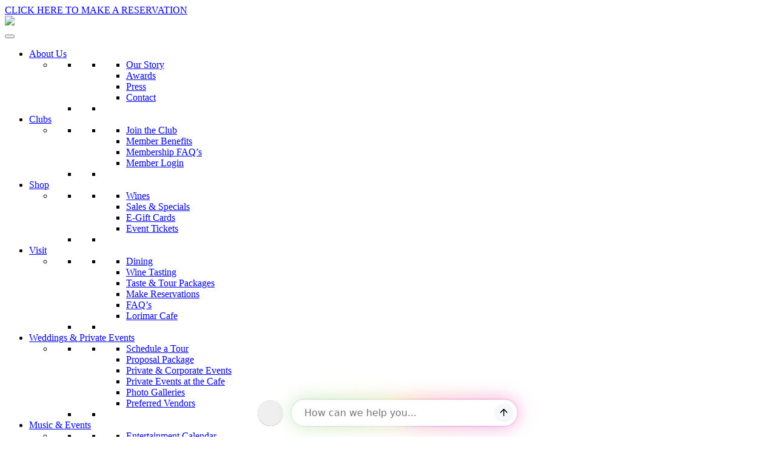

--- FILE ---
content_type: text/html; charset=UTF-8
request_url: https://www.lorimarwinery.com/eventon/al-brad-55
body_size: 20402
content:
	
<!DOCTYPE html>
<html lang="en-US">
<head>

<title>Al &amp; Brad - Lorimar Vineyards and Winery</title>
	<meta charset="UTF-8" />
<script type="text/javascript">
/* <![CDATA[ */
var gform;gform||(document.addEventListener("gform_main_scripts_loaded",function(){gform.scriptsLoaded=!0}),document.addEventListener("gform/theme/scripts_loaded",function(){gform.themeScriptsLoaded=!0}),window.addEventListener("DOMContentLoaded",function(){gform.domLoaded=!0}),gform={domLoaded:!1,scriptsLoaded:!1,themeScriptsLoaded:!1,isFormEditor:()=>"function"==typeof InitializeEditor,callIfLoaded:function(o){return!(!gform.domLoaded||!gform.scriptsLoaded||!gform.themeScriptsLoaded&&!gform.isFormEditor()||(gform.isFormEditor()&&console.warn("The use of gform.initializeOnLoaded() is deprecated in the form editor context and will be removed in Gravity Forms 3.1."),o(),0))},initializeOnLoaded:function(o){gform.callIfLoaded(o)||(document.addEventListener("gform_main_scripts_loaded",()=>{gform.scriptsLoaded=!0,gform.callIfLoaded(o)}),document.addEventListener("gform/theme/scripts_loaded",()=>{gform.themeScriptsLoaded=!0,gform.callIfLoaded(o)}),window.addEventListener("DOMContentLoaded",()=>{gform.domLoaded=!0,gform.callIfLoaded(o)}))},hooks:{action:{},filter:{}},addAction:function(o,r,e,t){gform.addHook("action",o,r,e,t)},addFilter:function(o,r,e,t){gform.addHook("filter",o,r,e,t)},doAction:function(o){gform.doHook("action",o,arguments)},applyFilters:function(o){return gform.doHook("filter",o,arguments)},removeAction:function(o,r){gform.removeHook("action",o,r)},removeFilter:function(o,r,e){gform.removeHook("filter",o,r,e)},addHook:function(o,r,e,t,n){null==gform.hooks[o][r]&&(gform.hooks[o][r]=[]);var d=gform.hooks[o][r];null==n&&(n=r+"_"+d.length),gform.hooks[o][r].push({tag:n,callable:e,priority:t=null==t?10:t})},doHook:function(r,o,e){var t;if(e=Array.prototype.slice.call(e,1),null!=gform.hooks[r][o]&&((o=gform.hooks[r][o]).sort(function(o,r){return o.priority-r.priority}),o.forEach(function(o){"function"!=typeof(t=o.callable)&&(t=window[t]),"action"==r?t.apply(null,e):e[0]=t.apply(null,e)})),"filter"==r)return e[0]},removeHook:function(o,r,t,n){var e;null!=gform.hooks[o][r]&&(e=(e=gform.hooks[o][r]).filter(function(o,r,e){return!!(null!=n&&n!=o.tag||null!=t&&t!=o.priority)}),gform.hooks[o][r]=e)}});
/* ]]> */
</script>

	<meta name="viewport" content="width=device-width,initial-scale=1" />
	<link rel="profile" href="http://gmpg.org/xfn/11" />
	<!--[if lt IE 9]>
		<script src="https://html5shim.googlecode.com/svn/trunk/html5.js"></script>
	<![endif]-->


<link rel="stylesheet" type="text/css" href="https://www.lorimarwinery.com/wp-content/themes/lorimar/layout8.css">
<link rel="stylesheet" type="text/css" href="https://www.lorimarwinery.com/wp-content/themes/lorimar/public.css">
	<link rel="stylesheet" type="text/css" href="https://www.lorimarwinery.com/wp-content/themes/lorimar/animate.css">
	
	 <link rel="stylesheet" type="text/css" href="https://www.lorimarwinery.com/wp-content/themes/lorimar/slick/slick.css">
      <link rel="stylesheet" type="text/css" href="https://www.lorimarwinery.com/wp-content/themes/lorimar/slick/slick-theme.css">
	
  
<script src="https://code.jquery.com/jquery-1.12.4.min.js"></script>
<script type="text/javascript" src="https://www.lorimarwinery.com/wp-content/themes/lorimar/js/jquery.js" ></script>
<script type="text/javascript" src="https://www.lorimarwinery.com/wp-content/themes/lorimar/js/functions.js"></script>
	<script type="text/javascript" src="https://www.lorimarwinery.com/wp-content/themes/lorimar/js/wow.js"></script>
<script src="https://www.lorimarwinery.com/wp-content/themes/lorimar/js/parallax.min.js" type="text/javascript"></script>
	 <script>
         new WOW().init();
     </script>
<meta name='robots' content='index, follow, max-image-preview:large, max-snippet:-1, max-video-preview:-1' />
	<style>img:is([sizes="auto" i], [sizes^="auto," i]) { contain-intrinsic-size: 3000px 1500px }</style>
	
	<!-- This site is optimized with the Yoast SEO plugin v26.0 - https://yoast.com/wordpress/plugins/seo/ -->
	<link rel="canonical" href="https://www.lorimarwinery.com/eventon/al-brad-55" />
	<meta property="og:locale" content="en_US" />
	<meta property="og:type" content="article" />
	<meta property="og:title" content="Al &amp; Brad - Lorimar Vineyards and Winery" />
	<meta property="og:description" content="The Brad Spencer Duo is an fun, energetic, acoustic rock duo featuring Brad Spencer (Acoustic Guitar and Vocals) Al Oliveira (lead vocals/ Guitar/Percussion) and that does a little bit of everything!!! From Bruno Mars to Poison, Neon Trees, Alternative..Rock..Classic Rock&#8230; Brad has been a gigging rock and roll club guitarist his whole adult life, playing&nbsp; Continue Reading &raquo;" />
	<meta property="og:url" content="https://www.lorimarwinery.com/eventon/al-brad-55" />
	<meta property="og:site_name" content="Lorimar Vineyards and Winery" />
	<meta property="article:modified_time" content="2021-06-04T18:09:59+00:00" />
	<meta property="og:image" content="https://www.lorimarwinery.com/wp-content/uploads/2020/09/al-and-brad-1.jpg" />
	<meta property="og:image:width" content="960" />
	<meta property="og:image:height" content="960" />
	<meta property="og:image:type" content="image/jpeg" />
	<meta name="twitter:card" content="summary_large_image" />
	<script type="application/ld+json" class="yoast-schema-graph">{"@context":"https://schema.org","@graph":[{"@type":"WebPage","@id":"https://www.lorimarwinery.com/eventon/al-brad-55","url":"https://www.lorimarwinery.com/eventon/al-brad-55","name":"Al & Brad - Lorimar Vineyards and Winery","isPartOf":{"@id":"https://www.lorimarwinery.com/#website"},"primaryImageOfPage":{"@id":"https://www.lorimarwinery.com/eventon/al-brad-55#primaryimage"},"image":{"@id":"https://www.lorimarwinery.com/eventon/al-brad-55#primaryimage"},"thumbnailUrl":"https://www.lorimarwinery.com/wp-content/uploads/2020/09/al-and-brad-1.jpg","datePublished":"2021-06-04T18:09:43+00:00","dateModified":"2021-06-04T18:09:59+00:00","breadcrumb":{"@id":"https://www.lorimarwinery.com/eventon/al-brad-55#breadcrumb"},"inLanguage":"en-US","potentialAction":[{"@type":"ReadAction","target":["https://www.lorimarwinery.com/eventon/al-brad-55"]}]},{"@type":"ImageObject","inLanguage":"en-US","@id":"https://www.lorimarwinery.com/eventon/al-brad-55#primaryimage","url":"https://www.lorimarwinery.com/wp-content/uploads/2020/09/al-and-brad-1.jpg","contentUrl":"https://www.lorimarwinery.com/wp-content/uploads/2020/09/al-and-brad-1.jpg","width":960,"height":960},{"@type":"BreadcrumbList","@id":"https://www.lorimarwinery.com/eventon/al-brad-55#breadcrumb","itemListElement":[{"@type":"ListItem","position":1,"name":"Home","item":"https://www.lorimarwinery.com/"},{"@type":"ListItem","position":2,"name":"Events","item":"https://www.lorimarwinery.com/eventon"},{"@type":"ListItem","position":3,"name":"Al &#038; Brad"}]},{"@type":"WebSite","@id":"https://www.lorimarwinery.com/#website","url":"https://www.lorimarwinery.com/","name":"Lorimar Vineyards and Winery","description":"A Fusion of Wine, Art, Music and Food","potentialAction":[{"@type":"SearchAction","target":{"@type":"EntryPoint","urlTemplate":"https://www.lorimarwinery.com/?s={search_term_string}"},"query-input":{"@type":"PropertyValueSpecification","valueRequired":true,"valueName":"search_term_string"}}],"inLanguage":"en-US"}]}</script>
	<!-- / Yoast SEO plugin. -->


<script type='application/javascript'  id='pys-version-script'>console.log('PixelYourSite Free version 11.1.3');</script>
<link rel='dns-prefetch' href='//platform-api.sharethis.com' />
<link rel='dns-prefetch' href='//fonts.googleapis.com' />
<link rel="preload" href="https://www.lorimarwinery.com/wp-content/uploads/2020/09/logo.png" as="image" />
<script type="text/javascript">
/* <![CDATA[ */
window._wpemojiSettings = {"baseUrl":"https:\/\/s.w.org\/images\/core\/emoji\/16.0.1\/72x72\/","ext":".png","svgUrl":"https:\/\/s.w.org\/images\/core\/emoji\/16.0.1\/svg\/","svgExt":".svg","source":{"concatemoji":"https:\/\/www.lorimarwinery.com\/wp-includes\/js\/wp-emoji-release.min.js?ver=6.8.3"}};
/*! This file is auto-generated */
!function(s,n){var o,i,e;function c(e){try{var t={supportTests:e,timestamp:(new Date).valueOf()};sessionStorage.setItem(o,JSON.stringify(t))}catch(e){}}function p(e,t,n){e.clearRect(0,0,e.canvas.width,e.canvas.height),e.fillText(t,0,0);var t=new Uint32Array(e.getImageData(0,0,e.canvas.width,e.canvas.height).data),a=(e.clearRect(0,0,e.canvas.width,e.canvas.height),e.fillText(n,0,0),new Uint32Array(e.getImageData(0,0,e.canvas.width,e.canvas.height).data));return t.every(function(e,t){return e===a[t]})}function u(e,t){e.clearRect(0,0,e.canvas.width,e.canvas.height),e.fillText(t,0,0);for(var n=e.getImageData(16,16,1,1),a=0;a<n.data.length;a++)if(0!==n.data[a])return!1;return!0}function f(e,t,n,a){switch(t){case"flag":return n(e,"\ud83c\udff3\ufe0f\u200d\u26a7\ufe0f","\ud83c\udff3\ufe0f\u200b\u26a7\ufe0f")?!1:!n(e,"\ud83c\udde8\ud83c\uddf6","\ud83c\udde8\u200b\ud83c\uddf6")&&!n(e,"\ud83c\udff4\udb40\udc67\udb40\udc62\udb40\udc65\udb40\udc6e\udb40\udc67\udb40\udc7f","\ud83c\udff4\u200b\udb40\udc67\u200b\udb40\udc62\u200b\udb40\udc65\u200b\udb40\udc6e\u200b\udb40\udc67\u200b\udb40\udc7f");case"emoji":return!a(e,"\ud83e\udedf")}return!1}function g(e,t,n,a){var r="undefined"!=typeof WorkerGlobalScope&&self instanceof WorkerGlobalScope?new OffscreenCanvas(300,150):s.createElement("canvas"),o=r.getContext("2d",{willReadFrequently:!0}),i=(o.textBaseline="top",o.font="600 32px Arial",{});return e.forEach(function(e){i[e]=t(o,e,n,a)}),i}function t(e){var t=s.createElement("script");t.src=e,t.defer=!0,s.head.appendChild(t)}"undefined"!=typeof Promise&&(o="wpEmojiSettingsSupports",i=["flag","emoji"],n.supports={everything:!0,everythingExceptFlag:!0},e=new Promise(function(e){s.addEventListener("DOMContentLoaded",e,{once:!0})}),new Promise(function(t){var n=function(){try{var e=JSON.parse(sessionStorage.getItem(o));if("object"==typeof e&&"number"==typeof e.timestamp&&(new Date).valueOf()<e.timestamp+604800&&"object"==typeof e.supportTests)return e.supportTests}catch(e){}return null}();if(!n){if("undefined"!=typeof Worker&&"undefined"!=typeof OffscreenCanvas&&"undefined"!=typeof URL&&URL.createObjectURL&&"undefined"!=typeof Blob)try{var e="postMessage("+g.toString()+"("+[JSON.stringify(i),f.toString(),p.toString(),u.toString()].join(",")+"));",a=new Blob([e],{type:"text/javascript"}),r=new Worker(URL.createObjectURL(a),{name:"wpTestEmojiSupports"});return void(r.onmessage=function(e){c(n=e.data),r.terminate(),t(n)})}catch(e){}c(n=g(i,f,p,u))}t(n)}).then(function(e){for(var t in e)n.supports[t]=e[t],n.supports.everything=n.supports.everything&&n.supports[t],"flag"!==t&&(n.supports.everythingExceptFlag=n.supports.everythingExceptFlag&&n.supports[t]);n.supports.everythingExceptFlag=n.supports.everythingExceptFlag&&!n.supports.flag,n.DOMReady=!1,n.readyCallback=function(){n.DOMReady=!0}}).then(function(){return e}).then(function(){var e;n.supports.everything||(n.readyCallback(),(e=n.source||{}).concatemoji?t(e.concatemoji):e.wpemoji&&e.twemoji&&(t(e.twemoji),t(e.wpemoji)))}))}((window,document),window._wpemojiSettings);
/* ]]> */
</script>
<link rel='stylesheet' id='twb-open-sans-css' href='https://fonts.googleapis.com/css?family=Open+Sans%3A300%2C400%2C500%2C600%2C700%2C800&#038;display=swap&#038;ver=6.8.3' type='text/css' media='all' />
<link rel='stylesheet' id='twbbwg-global-css' href='https://www.lorimarwinery.com/wp-content/plugins/photo-gallery/booster/assets/css/global.css?ver=1.0.0' type='text/css' media='all' />
<link rel='stylesheet' id='evo_single_event-css' href='//www.lorimarwinery.com/wp-content/plugins/eventON/assets/css/evo_event_styles.css?ver=2.5.5' type='text/css' media='all' />
<style id='wp-emoji-styles-inline-css' type='text/css'>

	img.wp-smiley, img.emoji {
		display: inline !important;
		border: none !important;
		box-shadow: none !important;
		height: 1em !important;
		width: 1em !important;
		margin: 0 0.07em !important;
		vertical-align: -0.1em !important;
		background: none !important;
		padding: 0 !important;
	}
</style>
<link rel='stylesheet' id='wp-block-library-css' href='https://www.lorimarwinery.com/wp-includes/css/dist/block-library/style.min.css?ver=6.8.3' type='text/css' media='all' />
<style id='classic-theme-styles-inline-css' type='text/css'>
/*! This file is auto-generated */
.wp-block-button__link{color:#fff;background-color:#32373c;border-radius:9999px;box-shadow:none;text-decoration:none;padding:calc(.667em + 2px) calc(1.333em + 2px);font-size:1.125em}.wp-block-file__button{background:#32373c;color:#fff;text-decoration:none}
</style>
<style id='global-styles-inline-css' type='text/css'>
:root{--wp--preset--aspect-ratio--square: 1;--wp--preset--aspect-ratio--4-3: 4/3;--wp--preset--aspect-ratio--3-4: 3/4;--wp--preset--aspect-ratio--3-2: 3/2;--wp--preset--aspect-ratio--2-3: 2/3;--wp--preset--aspect-ratio--16-9: 16/9;--wp--preset--aspect-ratio--9-16: 9/16;--wp--preset--color--black: #000000;--wp--preset--color--cyan-bluish-gray: #abb8c3;--wp--preset--color--white: #ffffff;--wp--preset--color--pale-pink: #f78da7;--wp--preset--color--vivid-red: #cf2e2e;--wp--preset--color--luminous-vivid-orange: #ff6900;--wp--preset--color--luminous-vivid-amber: #fcb900;--wp--preset--color--light-green-cyan: #7bdcb5;--wp--preset--color--vivid-green-cyan: #00d084;--wp--preset--color--pale-cyan-blue: #8ed1fc;--wp--preset--color--vivid-cyan-blue: #0693e3;--wp--preset--color--vivid-purple: #9b51e0;--wp--preset--gradient--vivid-cyan-blue-to-vivid-purple: linear-gradient(135deg,rgba(6,147,227,1) 0%,rgb(155,81,224) 100%);--wp--preset--gradient--light-green-cyan-to-vivid-green-cyan: linear-gradient(135deg,rgb(122,220,180) 0%,rgb(0,208,130) 100%);--wp--preset--gradient--luminous-vivid-amber-to-luminous-vivid-orange: linear-gradient(135deg,rgba(252,185,0,1) 0%,rgba(255,105,0,1) 100%);--wp--preset--gradient--luminous-vivid-orange-to-vivid-red: linear-gradient(135deg,rgba(255,105,0,1) 0%,rgb(207,46,46) 100%);--wp--preset--gradient--very-light-gray-to-cyan-bluish-gray: linear-gradient(135deg,rgb(238,238,238) 0%,rgb(169,184,195) 100%);--wp--preset--gradient--cool-to-warm-spectrum: linear-gradient(135deg,rgb(74,234,220) 0%,rgb(151,120,209) 20%,rgb(207,42,186) 40%,rgb(238,44,130) 60%,rgb(251,105,98) 80%,rgb(254,248,76) 100%);--wp--preset--gradient--blush-light-purple: linear-gradient(135deg,rgb(255,206,236) 0%,rgb(152,150,240) 100%);--wp--preset--gradient--blush-bordeaux: linear-gradient(135deg,rgb(254,205,165) 0%,rgb(254,45,45) 50%,rgb(107,0,62) 100%);--wp--preset--gradient--luminous-dusk: linear-gradient(135deg,rgb(255,203,112) 0%,rgb(199,81,192) 50%,rgb(65,88,208) 100%);--wp--preset--gradient--pale-ocean: linear-gradient(135deg,rgb(255,245,203) 0%,rgb(182,227,212) 50%,rgb(51,167,181) 100%);--wp--preset--gradient--electric-grass: linear-gradient(135deg,rgb(202,248,128) 0%,rgb(113,206,126) 100%);--wp--preset--gradient--midnight: linear-gradient(135deg,rgb(2,3,129) 0%,rgb(40,116,252) 100%);--wp--preset--font-size--small: 13px;--wp--preset--font-size--medium: 20px;--wp--preset--font-size--large: 36px;--wp--preset--font-size--x-large: 42px;--wp--preset--spacing--20: 0.44rem;--wp--preset--spacing--30: 0.67rem;--wp--preset--spacing--40: 1rem;--wp--preset--spacing--50: 1.5rem;--wp--preset--spacing--60: 2.25rem;--wp--preset--spacing--70: 3.38rem;--wp--preset--spacing--80: 5.06rem;--wp--preset--shadow--natural: 6px 6px 9px rgba(0, 0, 0, 0.2);--wp--preset--shadow--deep: 12px 12px 50px rgba(0, 0, 0, 0.4);--wp--preset--shadow--sharp: 6px 6px 0px rgba(0, 0, 0, 0.2);--wp--preset--shadow--outlined: 6px 6px 0px -3px rgba(255, 255, 255, 1), 6px 6px rgba(0, 0, 0, 1);--wp--preset--shadow--crisp: 6px 6px 0px rgba(0, 0, 0, 1);}:where(.is-layout-flex){gap: 0.5em;}:where(.is-layout-grid){gap: 0.5em;}body .is-layout-flex{display: flex;}.is-layout-flex{flex-wrap: wrap;align-items: center;}.is-layout-flex > :is(*, div){margin: 0;}body .is-layout-grid{display: grid;}.is-layout-grid > :is(*, div){margin: 0;}:where(.wp-block-columns.is-layout-flex){gap: 2em;}:where(.wp-block-columns.is-layout-grid){gap: 2em;}:where(.wp-block-post-template.is-layout-flex){gap: 1.25em;}:where(.wp-block-post-template.is-layout-grid){gap: 1.25em;}.has-black-color{color: var(--wp--preset--color--black) !important;}.has-cyan-bluish-gray-color{color: var(--wp--preset--color--cyan-bluish-gray) !important;}.has-white-color{color: var(--wp--preset--color--white) !important;}.has-pale-pink-color{color: var(--wp--preset--color--pale-pink) !important;}.has-vivid-red-color{color: var(--wp--preset--color--vivid-red) !important;}.has-luminous-vivid-orange-color{color: var(--wp--preset--color--luminous-vivid-orange) !important;}.has-luminous-vivid-amber-color{color: var(--wp--preset--color--luminous-vivid-amber) !important;}.has-light-green-cyan-color{color: var(--wp--preset--color--light-green-cyan) !important;}.has-vivid-green-cyan-color{color: var(--wp--preset--color--vivid-green-cyan) !important;}.has-pale-cyan-blue-color{color: var(--wp--preset--color--pale-cyan-blue) !important;}.has-vivid-cyan-blue-color{color: var(--wp--preset--color--vivid-cyan-blue) !important;}.has-vivid-purple-color{color: var(--wp--preset--color--vivid-purple) !important;}.has-black-background-color{background-color: var(--wp--preset--color--black) !important;}.has-cyan-bluish-gray-background-color{background-color: var(--wp--preset--color--cyan-bluish-gray) !important;}.has-white-background-color{background-color: var(--wp--preset--color--white) !important;}.has-pale-pink-background-color{background-color: var(--wp--preset--color--pale-pink) !important;}.has-vivid-red-background-color{background-color: var(--wp--preset--color--vivid-red) !important;}.has-luminous-vivid-orange-background-color{background-color: var(--wp--preset--color--luminous-vivid-orange) !important;}.has-luminous-vivid-amber-background-color{background-color: var(--wp--preset--color--luminous-vivid-amber) !important;}.has-light-green-cyan-background-color{background-color: var(--wp--preset--color--light-green-cyan) !important;}.has-vivid-green-cyan-background-color{background-color: var(--wp--preset--color--vivid-green-cyan) !important;}.has-pale-cyan-blue-background-color{background-color: var(--wp--preset--color--pale-cyan-blue) !important;}.has-vivid-cyan-blue-background-color{background-color: var(--wp--preset--color--vivid-cyan-blue) !important;}.has-vivid-purple-background-color{background-color: var(--wp--preset--color--vivid-purple) !important;}.has-black-border-color{border-color: var(--wp--preset--color--black) !important;}.has-cyan-bluish-gray-border-color{border-color: var(--wp--preset--color--cyan-bluish-gray) !important;}.has-white-border-color{border-color: var(--wp--preset--color--white) !important;}.has-pale-pink-border-color{border-color: var(--wp--preset--color--pale-pink) !important;}.has-vivid-red-border-color{border-color: var(--wp--preset--color--vivid-red) !important;}.has-luminous-vivid-orange-border-color{border-color: var(--wp--preset--color--luminous-vivid-orange) !important;}.has-luminous-vivid-amber-border-color{border-color: var(--wp--preset--color--luminous-vivid-amber) !important;}.has-light-green-cyan-border-color{border-color: var(--wp--preset--color--light-green-cyan) !important;}.has-vivid-green-cyan-border-color{border-color: var(--wp--preset--color--vivid-green-cyan) !important;}.has-pale-cyan-blue-border-color{border-color: var(--wp--preset--color--pale-cyan-blue) !important;}.has-vivid-cyan-blue-border-color{border-color: var(--wp--preset--color--vivid-cyan-blue) !important;}.has-vivid-purple-border-color{border-color: var(--wp--preset--color--vivid-purple) !important;}.has-vivid-cyan-blue-to-vivid-purple-gradient-background{background: var(--wp--preset--gradient--vivid-cyan-blue-to-vivid-purple) !important;}.has-light-green-cyan-to-vivid-green-cyan-gradient-background{background: var(--wp--preset--gradient--light-green-cyan-to-vivid-green-cyan) !important;}.has-luminous-vivid-amber-to-luminous-vivid-orange-gradient-background{background: var(--wp--preset--gradient--luminous-vivid-amber-to-luminous-vivid-orange) !important;}.has-luminous-vivid-orange-to-vivid-red-gradient-background{background: var(--wp--preset--gradient--luminous-vivid-orange-to-vivid-red) !important;}.has-very-light-gray-to-cyan-bluish-gray-gradient-background{background: var(--wp--preset--gradient--very-light-gray-to-cyan-bluish-gray) !important;}.has-cool-to-warm-spectrum-gradient-background{background: var(--wp--preset--gradient--cool-to-warm-spectrum) !important;}.has-blush-light-purple-gradient-background{background: var(--wp--preset--gradient--blush-light-purple) !important;}.has-blush-bordeaux-gradient-background{background: var(--wp--preset--gradient--blush-bordeaux) !important;}.has-luminous-dusk-gradient-background{background: var(--wp--preset--gradient--luminous-dusk) !important;}.has-pale-ocean-gradient-background{background: var(--wp--preset--gradient--pale-ocean) !important;}.has-electric-grass-gradient-background{background: var(--wp--preset--gradient--electric-grass) !important;}.has-midnight-gradient-background{background: var(--wp--preset--gradient--midnight) !important;}.has-small-font-size{font-size: var(--wp--preset--font-size--small) !important;}.has-medium-font-size{font-size: var(--wp--preset--font-size--medium) !important;}.has-large-font-size{font-size: var(--wp--preset--font-size--large) !important;}.has-x-large-font-size{font-size: var(--wp--preset--font-size--x-large) !important;}
:where(.wp-block-post-template.is-layout-flex){gap: 1.25em;}:where(.wp-block-post-template.is-layout-grid){gap: 1.25em;}
:where(.wp-block-columns.is-layout-flex){gap: 2em;}:where(.wp-block-columns.is-layout-grid){gap: 2em;}
:root :where(.wp-block-pullquote){font-size: 1.5em;line-height: 1.6;}
</style>
<style id='age-gate-custom-inline-css' type='text/css'>
:root{--ag-background-color: rgba(251,247,241,1);--ag-background-image-position: center center;--ag-background-image-opacity: 1;--ag-blur: 5px;}
</style>
<link rel='stylesheet' id='age-gate-css' href='https://www.lorimarwinery.com/wp-content/plugins/age-gate/dist/main.css?ver=3.7.1' type='text/css' media='all' />
<style id='age-gate-options-inline-css' type='text/css'>
:root{--ag-background-color: rgba(251,247,241,1);--ag-background-image-position: center center;--ag-background-image-opacity: 1;--ag-blur: 5px;}
</style>
<link rel='stylesheet' id='bwg_fonts-css' href='https://www.lorimarwinery.com/wp-content/plugins/photo-gallery/css/bwg-fonts/fonts.css?ver=0.0.1' type='text/css' media='all' />
<link rel='stylesheet' id='sumoselect-css' href='https://www.lorimarwinery.com/wp-content/plugins/photo-gallery/css/sumoselect.min.css?ver=3.4.6' type='text/css' media='all' />
<link rel='stylesheet' id='mCustomScrollbar-css' href='https://www.lorimarwinery.com/wp-content/plugins/photo-gallery/css/jquery.mCustomScrollbar.min.css?ver=3.1.5' type='text/css' media='all' />
<link rel='stylesheet' id='bwg_googlefonts-css' href='https://fonts.googleapis.com/css?family=Ubuntu&#038;subset=greek,latin,greek-ext,vietnamese,cyrillic-ext,latin-ext,cyrillic' type='text/css' media='all' />
<link rel='stylesheet' id='bwg_frontend-css' href='https://www.lorimarwinery.com/wp-content/plugins/photo-gallery/css/styles.min.css?ver=1.8.35' type='text/css' media='all' />
<link rel='stylesheet' id='megamenu-css' href='https://www.lorimarwinery.com/wp-content/uploads/maxmegamenu/style.css?ver=8ae976' type='text/css' media='all' />
<link rel='stylesheet' id='dashicons-css' href='https://www.lorimarwinery.com/wp-includes/css/dashicons.min.css?ver=6.8.3' type='text/css' media='all' />
<link rel='stylesheet' id='evcal_google_fonts-css' href='//fonts.googleapis.com/css?family=Oswald%3A400%2C300%7COpen+Sans%3A700%2C400%2C400i%7CRoboto%3A700%2C400&#038;ver=6.8.3' type='text/css' media='screen' />
<link rel='stylesheet' id='evcal_cal_default-css' href='//www.lorimarwinery.com/wp-content/plugins/eventON/assets/css/eventon_styles.css?ver=2.5.5' type='text/css' media='all' />
<link rel='stylesheet' id='evo_font_icons-css' href='//www.lorimarwinery.com/wp-content/plugins/eventON/assets/fonts/font-awesome.css?ver=2.5.5' type='text/css' media='all' />
<link rel='stylesheet' id='eventon_dynamic_styles-css' href='//www.lorimarwinery.com/wp-content/plugins/eventON/assets/css/eventon_dynamic_styles.css?ver=6.8.3' type='text/css' media='all' />
<link rel='stylesheet' id='slb_core-css' href='https://www.lorimarwinery.com/wp-content/plugins/simple-lightbox/client/css/app.css?ver=2.9.4' type='text/css' media='all' />
<script type="text/javascript" id="jquery-core-js-extra">
/* <![CDATA[ */
var pysFacebookRest = {"restApiUrl":"https:\/\/www.lorimarwinery.com\/wp-json\/pys-facebook\/v1\/event","debug":""};
/* ]]> */
</script>
<script type="text/javascript" src="https://www.lorimarwinery.com/wp-includes/js/jquery/jquery.min.js?ver=3.7.1" id="jquery-core-js"></script>
<script type="text/javascript" src="https://www.lorimarwinery.com/wp-includes/js/jquery/jquery-migrate.min.js?ver=3.4.1" id="jquery-migrate-js"></script>
<script type="text/javascript" src="https://www.lorimarwinery.com/wp-content/plugins/photo-gallery/booster/assets/js/circle-progress.js?ver=1.2.2" id="twbbwg-circle-js"></script>
<script type="text/javascript" id="twbbwg-global-js-extra">
/* <![CDATA[ */
var twb = {"nonce":"e4da94eb37","ajax_url":"https:\/\/www.lorimarwinery.com\/wp-admin\/admin-ajax.php","plugin_url":"https:\/\/www.lorimarwinery.com\/wp-content\/plugins\/photo-gallery\/booster","href":"https:\/\/www.lorimarwinery.com\/wp-admin\/admin.php?page=twbbwg_photo-gallery"};
var twb = {"nonce":"e4da94eb37","ajax_url":"https:\/\/www.lorimarwinery.com\/wp-admin\/admin-ajax.php","plugin_url":"https:\/\/www.lorimarwinery.com\/wp-content\/plugins\/photo-gallery\/booster","href":"https:\/\/www.lorimarwinery.com\/wp-admin\/admin.php?page=twbbwg_photo-gallery"};
/* ]]> */
</script>
<script type="text/javascript" src="https://www.lorimarwinery.com/wp-content/plugins/photo-gallery/booster/assets/js/global.js?ver=1.0.0" id="twbbwg-global-js"></script>
<script type="text/javascript" src="https://www.lorimarwinery.com/wp-content/plugins/photo-gallery/js/jquery.sumoselect.min.js?ver=3.4.6" id="sumoselect-js"></script>
<script type="text/javascript" src="https://www.lorimarwinery.com/wp-content/plugins/photo-gallery/js/tocca.min.js?ver=2.0.9" id="bwg_mobile-js"></script>
<script type="text/javascript" src="https://www.lorimarwinery.com/wp-content/plugins/photo-gallery/js/jquery.mCustomScrollbar.concat.min.js?ver=3.1.5" id="mCustomScrollbar-js"></script>
<script type="text/javascript" src="https://www.lorimarwinery.com/wp-content/plugins/photo-gallery/js/jquery.fullscreen.min.js?ver=0.6.0" id="jquery-fullscreen-js"></script>
<script type="text/javascript" id="bwg_frontend-js-extra">
/* <![CDATA[ */
var bwg_objectsL10n = {"bwg_field_required":"field is required.","bwg_mail_validation":"This is not a valid email address.","bwg_search_result":"There are no images matching your search.","bwg_select_tag":"Select Tag","bwg_order_by":"Order By","bwg_search":"Search","bwg_show_ecommerce":"Show Ecommerce","bwg_hide_ecommerce":"Hide Ecommerce","bwg_show_comments":"Show Comments","bwg_hide_comments":"Hide Comments","bwg_restore":"Restore","bwg_maximize":"Maximize","bwg_fullscreen":"Fullscreen","bwg_exit_fullscreen":"Exit Fullscreen","bwg_search_tag":"SEARCH...","bwg_tag_no_match":"No tags found","bwg_all_tags_selected":"All tags selected","bwg_tags_selected":"tags selected","play":"Play","pause":"Pause","is_pro":"","bwg_play":"Play","bwg_pause":"Pause","bwg_hide_info":"Hide info","bwg_show_info":"Show info","bwg_hide_rating":"Hide rating","bwg_show_rating":"Show rating","ok":"Ok","cancel":"Cancel","select_all":"Select all","lazy_load":"0","lazy_loader":"https:\/\/www.lorimarwinery.com\/wp-content\/plugins\/photo-gallery\/images\/ajax_loader.png","front_ajax":"0","bwg_tag_see_all":"see all tags","bwg_tag_see_less":"see less tags"};
/* ]]> */
</script>
<script type="text/javascript" src="https://www.lorimarwinery.com/wp-content/plugins/photo-gallery/js/scripts.min.js?ver=1.8.35" id="bwg_frontend-js"></script>
<script type="text/javascript" src="//platform-api.sharethis.com/js/sharethis.js#source=googleanalytics-wordpress#product=ga&amp;property=6137d25e66bc96001282e071" id="googleanalytics-platform-sharethis-js"></script>
<script type="text/javascript" src="https://www.lorimarwinery.com/wp-content/plugins/pixelyoursite/dist/scripts/jquery.bind-first-0.2.3.min.js?ver=6.8.3" id="jquery-bind-first-js"></script>
<script type="text/javascript" src="https://www.lorimarwinery.com/wp-content/plugins/pixelyoursite/dist/scripts/js.cookie-2.1.3.min.js?ver=2.1.3" id="js-cookie-pys-js"></script>
<script type="text/javascript" src="https://www.lorimarwinery.com/wp-content/plugins/pixelyoursite/dist/scripts/tld.min.js?ver=2.3.1" id="js-tld-js"></script>
<script type="text/javascript" id="pys-js-extra">
/* <![CDATA[ */
var pysOptions = {"staticEvents":{"facebook":{"init_event":[{"delay":0,"type":"static","ajaxFire":false,"name":"PageView","pixelIds":["9243246275742089"],"eventID":"b5b68290-8ace-402e-9110-17330daaf6a5","params":{"page_title":"Al & Brad","post_type":"ajde_events","post_id":3743,"plugin":"PixelYourSite","user_role":"guest","event_url":"www.lorimarwinery.com\/eventon\/al-brad-55"},"e_id":"init_event","ids":[],"hasTimeWindow":false,"timeWindow":0,"woo_order":"","edd_order":""}]}},"dynamicEvents":[],"triggerEvents":[],"triggerEventTypes":[],"facebook":{"pixelIds":["9243246275742089"],"advancedMatching":[],"advancedMatchingEnabled":true,"removeMetadata":true,"wooVariableAsSimple":false,"serverApiEnabled":true,"wooCRSendFromServer":false,"send_external_id":null,"enabled_medical":false,"do_not_track_medical_param":["event_url","post_title","page_title","landing_page","content_name","categories","tags","category_name"],"meta_ldu":false},"debug":"","siteUrl":"https:\/\/www.lorimarwinery.com","ajaxUrl":"https:\/\/www.lorimarwinery.com\/wp-admin\/admin-ajax.php","ajax_event":"0d4c562689","enable_remove_download_url_param":"1","cookie_duration":"7","last_visit_duration":"60","enable_success_send_form":"","ajaxForServerEvent":"1","ajaxForServerStaticEvent":"1","useSendBeacon":"1","send_external_id":"1","external_id_expire":"180","track_cookie_for_subdomains":"1","google_consent_mode":"1","gdpr":{"ajax_enabled":false,"all_disabled_by_api":false,"facebook_disabled_by_api":false,"analytics_disabled_by_api":false,"google_ads_disabled_by_api":false,"pinterest_disabled_by_api":false,"bing_disabled_by_api":false,"externalID_disabled_by_api":false,"facebook_prior_consent_enabled":true,"analytics_prior_consent_enabled":true,"google_ads_prior_consent_enabled":null,"pinterest_prior_consent_enabled":true,"bing_prior_consent_enabled":true,"cookiebot_integration_enabled":false,"cookiebot_facebook_consent_category":"marketing","cookiebot_analytics_consent_category":"statistics","cookiebot_tiktok_consent_category":"marketing","cookiebot_google_ads_consent_category":"marketing","cookiebot_pinterest_consent_category":"marketing","cookiebot_bing_consent_category":"marketing","consent_magic_integration_enabled":false,"real_cookie_banner_integration_enabled":false,"cookie_notice_integration_enabled":false,"cookie_law_info_integration_enabled":false,"analytics_storage":{"enabled":true,"value":"granted","filter":false},"ad_storage":{"enabled":true,"value":"granted","filter":false},"ad_user_data":{"enabled":true,"value":"granted","filter":false},"ad_personalization":{"enabled":true,"value":"granted","filter":false}},"cookie":{"disabled_all_cookie":false,"disabled_start_session_cookie":false,"disabled_advanced_form_data_cookie":false,"disabled_landing_page_cookie":false,"disabled_first_visit_cookie":false,"disabled_trafficsource_cookie":false,"disabled_utmTerms_cookie":false,"disabled_utmId_cookie":false},"tracking_analytics":{"TrafficSource":"direct","TrafficLanding":"undefined","TrafficUtms":[],"TrafficUtmsId":[]},"GATags":{"ga_datalayer_type":"default","ga_datalayer_name":"dataLayerPYS"},"woo":{"enabled":false},"edd":{"enabled":false},"cache_bypass":"1768873628"};
/* ]]> */
</script>
<script type="text/javascript" src="https://www.lorimarwinery.com/wp-content/plugins/pixelyoursite/dist/scripts/public.js?ver=11.1.3" id="pys-js"></script>
<link rel="https://api.w.org/" href="https://www.lorimarwinery.com/wp-json/" /><link rel="EditURI" type="application/rsd+xml" title="RSD" href="https://www.lorimarwinery.com/xmlrpc.php?rsd" />
<!--built on the Whiteboard Framework-->
<link rel='shortlink' href='https://www.lorimarwinery.com/?p=3743' />
<link rel="alternate" title="oEmbed (JSON)" type="application/json+oembed" href="https://www.lorimarwinery.com/wp-json/oembed/1.0/embed?url=https%3A%2F%2Fwww.lorimarwinery.com%2Feventon%2Fal-brad-55" />
<link rel="alternate" title="oEmbed (XML)" type="text/xml+oembed" href="https://www.lorimarwinery.com/wp-json/oembed/1.0/embed?url=https%3A%2F%2Fwww.lorimarwinery.com%2Feventon%2Fal-brad-55&#038;format=xml" />
<co-pilot platform-id="d3c643dc-39e7-4319-a7ae-1fbb48b9255d" user-id="dc722b74-4a16-4c5e-84a4-0d384583d5ea" chatbot-id="00a57103-562c-4901-bfda-02f95bb67a48" is-local="false"><a href="https://www.chatsimple.ai/?utm_source=widget&utm_medium=referral">AI Nav</a></co-pilot> <script src="https://cdn.chatsimple.ai/ai-loader.js" defer></script>

<script>    !function(t,o,c,k){if(!t.tock){var e=t.tock=function(){e.callMethod?    e.callMethod.apply(e,arguments):e.queue.push(arguments)};t._tock||(t._tock=e),    e.push=e,e.loaded=!0,e.version='1.0',e.queue=[];var f=o.createElement(c);f.async=!0,    f.src=k;var g=o.getElementsByTagName(c)[0];g.parentNode.insertBefore(f,g)}}(    window,document,'script','https://www.exploretock.com/tock.js');    tock('init', 'lorimar-winery');    </script>    <script>
      !function(t,o,c,k){if(!t.tock){var e=t.tock=function(){e.callMethod?
      e.callMethod.apply(e,arguments):e.queue.push(arguments)};t._tock||(t._tock=e),
      e.push=e,e.loaded=!0,e.version='1.0',e.queue=[];var f=o.createElement(c);f.async=!0,
      f.src=k;var g=o.getElementsByTagName(c)[0];g.parentNode.insertBefore(f,g)}}(
      window,document,'script','https://www.exploretock.com/tock.js');

      tock('init', 'lorimar-winery');
    </script>


<!-- EventON Version -->
<meta name="generator" content="EventON 2.5.5" />

				<meta name="robots" content="all"/>
				<meta property="description" content="The Brad Spencer Duo is an fun, energetic, acoustic rock duo featuring Brad Spencer (Acoustic Guitar and Vocals) Al Oliveira" />
				<meta property="og:type" content="event" /> 
				<meta property="og:title" content="Al & Brad" />
				<meta property="og:url" content="https://www.lorimarwinery.com/eventon/al-brad-55" />
				<meta property="og:description" content="The Brad Spencer Duo is an fun, energetic, acoustic rock duo featuring Brad Spencer (Acoustic Guitar and Vocals) Al Oliveira" />
									<meta property="og:image" content="https://www.lorimarwinery.com/wp-content/uploads/2020/09/al-and-brad-1-300x300.jpg" /> 
					<meta property="og:image:width" content="300" /> 
					<meta property="og:image:height" content="300" /> 
								<script>
(function() {
	(function (i, s, o, g, r, a, m) {
		i['GoogleAnalyticsObject'] = r;
		i[r] = i[r] || function () {
				(i[r].q = i[r].q || []).push(arguments)
			}, i[r].l = 1 * new Date();
		a = s.createElement(o),
			m = s.getElementsByTagName(o)[0];
		a.async = 1;
		a.src = g;
		m.parentNode.insertBefore(a, m)
	})(window, document, 'script', 'https://google-analytics.com/analytics.js', 'ga');

	ga('create', 'UA-36473639-3', 'auto');
			ga('send', 'pageview');
	})();
</script>
<link rel="icon" href="https://www.lorimarwinery.com/wp-content/uploads/2024/10/cropped-Lorimar-Note-32x32.png" sizes="32x32" />
<link rel="icon" href="https://www.lorimarwinery.com/wp-content/uploads/2024/10/cropped-Lorimar-Note-192x192.png" sizes="192x192" />
<link rel="apple-touch-icon" href="https://www.lorimarwinery.com/wp-content/uploads/2024/10/cropped-Lorimar-Note-180x180.png" />
<meta name="msapplication-TileImage" content="https://www.lorimarwinery.com/wp-content/uploads/2024/10/cropped-Lorimar-Note-270x270.png" />
		<style type="text/css" id="wp-custom-css">
			.evo_lightboxes .evo_content_inin {
	width: 100% !important;
}
.age-gate-background-colour { background: rgba(0,0,0,0.7) !important; }
.age-gate-logo { margin-bottom:25px !important; }


.ajde_evcal_calendar.boxy #evcal_list { border-radius: 0;}

ul#nav li{font-size:16px;}

@media only screen and (min-width: 481px) and (max-width:768px)
{
.post-content div#evcal_list {
	padding-right: 39px;
}	
.post-content div.eventon_list_event.event {
	margin-right: 0;
}	
}

@media screen and (max-width: 1024px)
{
	.shop-content {margin-left: 0;}
}

@media only screen and (min-width: 770px) and (max-width: 1024px)
{
.shop-content h2, .shop-content h3 {
	padding-left: 40px;
}
.shop-content p{padding-left:70px;}
}

@media only screen and (min-width: 1024px) and (max-width:1199px)
{
ul#nav li {
	font-size: 14px;
}	
}












		</style>
		<style type="text/css">/** Mega Menu CSS: fs **/</style>
</head>

<body>
<header class="header exct">
   	<div class="topbar">
		<a href="https://www.lorimarwinery.com/dining">  CLICK HERE TO MAKE A RESERVATION </a>
	  </div> 
	
	
  <div class="main-nav site-width">
	<a href="/"><div id="logo"><img src="/wp-content/themes/lorimar/images/logo.png"></div></a>   
<!--     <div class="header-nav-wrap">
       <ul id="nav">
		<li><a href="/our-story">Our Story</a></li>
        <span>.</span>
        <li><a href="/wine-club">Wine Club</a></li>
        <span>.</span>
		<li><a href="https://shop.lorimarwinery.com/reservation-events">Event Tickets</a></li>
        <span>.</span>
        <li><a href="https://shop.lorimarwinery.com/">Shop</a></li>
        <span>.</span>
        <li><a href="/visit">Taste &amp; Tour</a></li>
        <span>.</span>
        <li><a href="/dining">Dining</a></li>
        <span>.</span>
        <li><a href="/entertainment">Entertainment</a></li>
        <span>.</span> -->
        <!-- <li><a href="/events">Events</a></li>
        <span>.</span> old -->
<!--         <li><a href="/weddings">Weddings & Private Events</a></li>
        <span>.</span> -->
<!--
		<li><a href="/coach-house">Stay</a></li>
        <span>.</span>
old -->
<!--         <li><a href="/contact-us">Contact</a></li>
      </ul>
      <a href="#" class="drop-down"></a> </div> -->
	  <div class="header-nav-wrap">
	   <div id="mega-menu-wrap-max_mega_menu_1" class="mega-menu-wrap"><div class="mega-menu-toggle"><div class="mega-toggle-blocks-left"></div><div class="mega-toggle-blocks-center"></div><div class="mega-toggle-blocks-right"><div class='mega-toggle-block mega-menu-toggle-animated-block mega-toggle-block-0' id='mega-toggle-block-0'><button aria-label="" class="mega-toggle-animated mega-toggle-animated-slider" type="button" aria-expanded="false">
                  <span class="mega-toggle-animated-box">
                    <span class="mega-toggle-animated-inner"></span>
                  </span>
                </button></div></div></div><ul id="mega-menu-max_mega_menu_1" class="mega-menu max-mega-menu mega-menu-horizontal mega-no-js" data-event="hover" data-effect="fade" data-effect-speed="200" data-effect-mobile="disabled" data-effect-speed-mobile="0" data-mobile-force-width="false" data-second-click="go" data-document-click="collapse" data-vertical-behaviour="accordion" data-breakpoint="768" data-unbind="true" data-mobile-state="collapse_all" data-mobile-direction="vertical" data-hover-intent-timeout="300" data-hover-intent-interval="100"><li class="mega-menu-item mega-menu-item-type-post_type mega-menu-item-object-page mega-menu-item-has-children mega-menu-megamenu mega-menu-grid mega-align-bottom-left mega-menu-grid mega-menu-item-6954" id="mega-menu-item-6954"><a class="mega-menu-link" href="https://www.lorimarwinery.com/our-story" aria-expanded="false" tabindex="0">About Us<span class="mega-indicator" aria-hidden="true"></span></a>
<ul class="mega-sub-menu" role='presentation'>
<li class="mega-menu-row" id="mega-menu-6954-0">
	<ul class="mega-sub-menu" style='--columns:12' role='presentation'>
<li class="mega-menu-column mega-menu-columns-6-of-12" style="--columns:12; --span:6" id="mega-menu-6954-0-0">
		<ul class="mega-sub-menu">
<li class="mega-menu-item mega-menu-item-type-widget widget_nav_menu mega-menu-item-nav_menu-7" id="mega-menu-item-nav_menu-7"><div class="menu-about-container"><ul id="menu-about" class="menu"><li id="menu-item-6968" class="menu-item menu-item-type-post_type menu-item-object-page menu-item-6968"><a href="https://www.lorimarwinery.com/our-story">Our Story</a></li>
<li id="menu-item-6969" class="menu-item menu-item-type-post_type menu-item-object-page menu-item-6969"><a href="https://www.lorimarwinery.com/our-story/awards">Awards</a></li>
<li id="menu-item-6970" class="menu-item menu-item-type-post_type menu-item-object-page menu-item-6970"><a href="https://www.lorimarwinery.com/our-story/press">Press</a></li>
<li id="menu-item-6967" class="menu-item menu-item-type-post_type menu-item-object-page menu-item-6967"><a href="https://www.lorimarwinery.com/contact-us">Contact</a></li>
</ul></div></li>		</ul>
</li><li class="mega-menu-column mega-menu-columns-6-of-12" style="--columns:12; --span:6" id="mega-menu-6954-0-1">
		<ul class="mega-sub-menu">
<li class="mega-menu-item mega-menu-item-type-widget widget_media_image mega-menu-item-media_image-7" id="mega-menu-item-media_image-7"><img width="300" height="300" src="https://www.lorimarwinery.com/wp-content/uploads/2024/01/about-us-nav-300x300.jpg" class="image wp-image-6966  attachment-medium size-medium" alt="" style="max-width: 100%; height: auto;" decoding="async" fetchpriority="high" srcset="https://www.lorimarwinery.com/wp-content/uploads/2024/01/about-us-nav-300x300.jpg 300w, https://www.lorimarwinery.com/wp-content/uploads/2024/01/about-us-nav-150x150.jpg 150w, https://www.lorimarwinery.com/wp-content/uploads/2024/01/about-us-nav-768x768.jpg 768w, https://www.lorimarwinery.com/wp-content/uploads/2024/01/about-us-nav.jpg 850w" sizes="(max-width: 300px) 100vw, 300px" /></li>		</ul>
</li>	</ul>
</li></ul>
</li><li class="mega-menu-item mega-menu-item-type-post_type mega-menu-item-object-page mega-menu-item-has-children mega-menu-megamenu mega-menu-grid mega-align-bottom-left mega-menu-grid mega-menu-item-6956" id="mega-menu-item-6956"><a class="mega-menu-link" href="https://www.lorimarwinery.com/clubs" aria-expanded="false" tabindex="0">Clubs<span class="mega-indicator" aria-hidden="true"></span></a>
<ul class="mega-sub-menu" role='presentation'>
<li class="mega-menu-row" id="mega-menu-6956-0">
	<ul class="mega-sub-menu" style='--columns:12' role='presentation'>
<li class="mega-menu-column mega-menu-columns-6-of-12" style="--columns:12; --span:6" id="mega-menu-6956-0-0">
		<ul class="mega-sub-menu">
<li class="mega-menu-item mega-menu-item-type-widget widget_nav_menu mega-menu-item-nav_menu-8" id="mega-menu-item-nav_menu-8"><div class="menu-clubs-container"><ul id="menu-clubs" class="menu"><li id="menu-item-8692" class="menu-item menu-item-type-post_type menu-item-object-page menu-item-8692"><a href="https://www.lorimarwinery.com/clubs">Join the Club</a></li>
<li id="menu-item-6972" class="menu-item menu-item-type-post_type menu-item-object-page menu-item-6972"><a href="https://www.lorimarwinery.com/clubs/member-benefits">Member Benefits</a></li>
<li id="menu-item-6973" class="menu-item menu-item-type-post_type menu-item-object-page menu-item-6973"><a href="https://www.lorimarwinery.com/clubs/membership-faq">Membership FAQ&#8217;s</a></li>
<li id="menu-item-8660" class="menu-item menu-item-type-custom menu-item-object-custom menu-item-8660"><a href="https://lorimarwinery.orderport.net/auth">Member Login</a></li>
</ul></div></li>		</ul>
</li><li class="mega-menu-column mega-menu-columns-6-of-12" style="--columns:12; --span:6" id="mega-menu-6956-0-1">
		<ul class="mega-sub-menu">
<li class="mega-menu-item mega-menu-item-type-widget widget_media_image mega-menu-item-media_image-8" id="mega-menu-item-media_image-8"><img width="300" height="300" src="https://www.lorimarwinery.com/wp-content/uploads/2024/01/wine-club-nav-300x300.png" class="image wp-image-6985  attachment-medium size-medium" alt="" style="max-width: 100%; height: auto;" decoding="async" srcset="https://www.lorimarwinery.com/wp-content/uploads/2024/01/wine-club-nav-300x300.png 300w, https://www.lorimarwinery.com/wp-content/uploads/2024/01/wine-club-nav-150x150.png 150w, https://www.lorimarwinery.com/wp-content/uploads/2024/01/wine-club-nav-768x768.png 768w, https://www.lorimarwinery.com/wp-content/uploads/2024/01/wine-club-nav.png 850w" sizes="(max-width: 300px) 100vw, 300px" /></li>		</ul>
</li>	</ul>
</li></ul>
</li><li class="mega-menu-item mega-menu-item-type-custom mega-menu-item-object-custom mega-menu-item-has-children mega-menu-megamenu mega-menu-grid mega-align-bottom-left mega-menu-grid mega-menu-item-6960" id="mega-menu-item-6960"><a class="mega-menu-link" href="https://lorimarwinery.orderport.net/wines/All-Wines" aria-expanded="false" tabindex="0">Shop<span class="mega-indicator" aria-hidden="true"></span></a>
<ul class="mega-sub-menu" role='presentation'>
<li class="mega-menu-row" id="mega-menu-6960-0">
	<ul class="mega-sub-menu" style='--columns:12' role='presentation'>
<li class="mega-menu-column mega-menu-columns-6-of-12" style="--columns:12; --span:6" id="mega-menu-6960-0-0">
		<ul class="mega-sub-menu">
<li class="mega-menu-item mega-menu-item-type-widget widget_nav_menu mega-menu-item-nav_menu-10" id="mega-menu-item-nav_menu-10"><div class="menu-shop-container"><ul id="menu-shop" class="menu"><li id="menu-item-6975" class="menu-item menu-item-type-custom menu-item-object-custom menu-item-6975"><a href="https://lorimarwinery.orderport.net/wines/All-Wines">Wines</a></li>
<li id="menu-item-6977" class="menu-item menu-item-type-custom menu-item-object-custom menu-item-6977"><a href="https://lorimarwinery.orderport.net/wines/Sales-and-Specials">Sales &#038; Specials</a></li>
<li id="menu-item-8403" class="menu-item menu-item-type-custom menu-item-object-custom menu-item-8403"><a href="https://lorimarwinery.orderport.net/wines/Gift-Cards">E-Gift Cards</a></li>
<li id="menu-item-6978" class="menu-item menu-item-type-custom menu-item-object-custom menu-item-6978"><a href="https://lorimarwinery.orderport.net/wines/Event-Tickets">Event Tickets</a></li>
</ul></div></li>		</ul>
</li><li class="mega-menu-column mega-menu-columns-6-of-12" style="--columns:12; --span:6" id="mega-menu-6960-0-1">
		<ul class="mega-sub-menu">
<li class="mega-menu-item mega-menu-item-type-widget widget_media_image mega-menu-item-media_image-10" id="mega-menu-item-media_image-10"><img width="300" height="300" src="https://www.lorimarwinery.com/wp-content/uploads/2024/01/shop-nav-300x300.jpg" class="image wp-image-6993  attachment-medium size-medium" alt="" style="max-width: 100%; height: auto;" decoding="async" srcset="https://www.lorimarwinery.com/wp-content/uploads/2024/01/shop-nav-300x300.jpg 300w, https://www.lorimarwinery.com/wp-content/uploads/2024/01/shop-nav-150x150.jpg 150w, https://www.lorimarwinery.com/wp-content/uploads/2024/01/shop-nav-768x768.jpg 768w, https://www.lorimarwinery.com/wp-content/uploads/2024/01/shop-nav.jpg 850w" sizes="(max-width: 300px) 100vw, 300px" /></li>		</ul>
</li>	</ul>
</li></ul>
</li><li class="mega-menu-item mega-menu-item-type-post_type mega-menu-item-object-page mega-menu-item-has-children mega-menu-megamenu mega-menu-grid mega-align-bottom-left mega-menu-grid mega-menu-item-6992" id="mega-menu-item-6992"><a class="mega-menu-link" href="https://www.lorimarwinery.com/visit" aria-expanded="false" tabindex="0">Visit<span class="mega-indicator" aria-hidden="true"></span></a>
<ul class="mega-sub-menu" role='presentation'>
<li class="mega-menu-row" id="mega-menu-6992-0">
	<ul class="mega-sub-menu" style='--columns:12' role='presentation'>
<li class="mega-menu-column mega-menu-columns-6-of-12" style="--columns:12; --span:6" id="mega-menu-6992-0-0">
		<ul class="mega-sub-menu">
<li class="mega-menu-item mega-menu-item-type-widget widget_nav_menu mega-menu-item-nav_menu-11" id="mega-menu-item-nav_menu-11"><div class="menu-visit-container"><ul id="menu-visit" class="menu"><li id="menu-item-6979" class="menu-item menu-item-type-post_type menu-item-object-page menu-item-6979"><a href="https://www.lorimarwinery.com/dining">Dining</a></li>
<li id="menu-item-6980" class="menu-item menu-item-type-post_type menu-item-object-page menu-item-6980"><a href="https://www.lorimarwinery.com/visit/wine-tasting">Wine Tasting</a></li>
<li id="menu-item-6981" class="menu-item menu-item-type-post_type menu-item-object-page menu-item-6981"><a href="https://www.lorimarwinery.com/visit/tours">Taste &#038; Tour Packages</a></li>
<li id="menu-item-6982" class="menu-item menu-item-type-post_type menu-item-object-page menu-item-6982"><a href="https://www.lorimarwinery.com/dining">Make Reservations</a></li>
<li id="menu-item-6984" class="menu-item menu-item-type-post_type menu-item-object-page menu-item-6984"><a href="https://www.lorimarwinery.com/visit/faq">FAQ&#8217;s</a></li>
<li id="menu-item-8247" class="menu-item menu-item-type-custom menu-item-object-custom menu-item-8247"><a href="https://lorimarcafe.com/">Lorimar Cafe</a></li>
</ul></div></li>		</ul>
</li><li class="mega-menu-column mega-menu-columns-6-of-12" style="--columns:12; --span:6" id="mega-menu-6992-0-1">
		<ul class="mega-sub-menu">
<li class="mega-menu-item mega-menu-item-type-widget widget_media_image mega-menu-item-media_image-11" id="mega-menu-item-media_image-11"><img width="300" height="300" src="https://www.lorimarwinery.com/wp-content/uploads/2024/01/visit-nav-300x300.jpg" class="image wp-image-6994  attachment-medium size-medium" alt="" style="max-width: 100%; height: auto;" decoding="async" srcset="https://www.lorimarwinery.com/wp-content/uploads/2024/01/visit-nav-300x300.jpg 300w, https://www.lorimarwinery.com/wp-content/uploads/2024/01/visit-nav-150x150.jpg 150w, https://www.lorimarwinery.com/wp-content/uploads/2024/01/visit-nav-768x768.jpg 768w, https://www.lorimarwinery.com/wp-content/uploads/2024/01/visit-nav.jpg 850w" sizes="(max-width: 300px) 100vw, 300px" /></li>		</ul>
</li>	</ul>
</li></ul>
</li><li class="mega-menu-item mega-menu-item-type-post_type mega-menu-item-object-page mega-menu-item-has-children mega-menu-megamenu mega-menu-grid mega-align-bottom-left mega-menu-grid mega-menu-item-6964" id="mega-menu-item-6964"><a class="mega-menu-link" href="https://www.lorimarwinery.com/weddings" aria-expanded="false" tabindex="0">Weddings & Private Events<span class="mega-indicator" aria-hidden="true"></span></a>
<ul class="mega-sub-menu" role='presentation'>
<li class="mega-menu-row" id="mega-menu-6964-0">
	<ul class="mega-sub-menu" style='--columns:12' role='presentation'>
<li class="mega-menu-column mega-menu-columns-6-of-12" style="--columns:12; --span:6" id="mega-menu-6964-0-0">
		<ul class="mega-sub-menu">
<li class="mega-menu-item mega-menu-item-type-widget widget_nav_menu mega-menu-item-nav_menu-12" id="mega-menu-item-nav_menu-12"><div class="menu-weddings-private-events-container"><ul id="menu-weddings-private-events" class="menu"><li id="menu-item-8442" class="menu-item menu-item-type-custom menu-item-object-custom menu-item-8442"><a href="https://www.lorimarwinery.com/weddings">Schedule a Tour</a></li>
<li id="menu-item-8364" class="menu-item menu-item-type-post_type menu-item-object-page menu-item-8364"><a href="https://www.lorimarwinery.com/weddings/proposal-package">Proposal Package</a></li>
<li id="menu-item-6989" class="menu-item menu-item-type-post_type menu-item-object-page menu-item-6989"><a href="https://www.lorimarwinery.com/weddings/private-corporate-events">Private &#038; Corporate Events</a></li>
<li id="menu-item-8464" class="menu-item menu-item-type-custom menu-item-object-custom menu-item-8464"><a href="https://lorimarcafe.com/">Private Events at the Cafe</a></li>
<li id="menu-item-6990" class="menu-item menu-item-type-post_type menu-item-object-page menu-item-6990"><a href="https://www.lorimarwinery.com/weddings/photo-galleries">Photo Galleries</a></li>
<li id="menu-item-8909" class="menu-item menu-item-type-post_type menu-item-object-page menu-item-8909"><a href="https://www.lorimarwinery.com/weddings/preferred-vendors">Preferred Vendors</a></li>
</ul></div></li>		</ul>
</li><li class="mega-menu-column mega-menu-columns-6-of-12" style="--columns:12; --span:6" id="mega-menu-6964-0-1">
		<ul class="mega-sub-menu">
<li class="mega-menu-item mega-menu-item-type-widget widget_media_image mega-menu-item-media_image-12" id="mega-menu-item-media_image-12"><img width="300" height="300" src="https://www.lorimarwinery.com/wp-content/uploads/2024/01/weddings-nav-300x300.png" class="image wp-image-6995  attachment-medium size-medium" alt="" style="max-width: 100%; height: auto;" decoding="async" srcset="https://www.lorimarwinery.com/wp-content/uploads/2024/01/weddings-nav-300x300.png 300w, https://www.lorimarwinery.com/wp-content/uploads/2024/01/weddings-nav-150x150.png 150w, https://www.lorimarwinery.com/wp-content/uploads/2024/01/weddings-nav-768x768.png 768w, https://www.lorimarwinery.com/wp-content/uploads/2024/01/weddings-nav.png 850w" sizes="(max-width: 300px) 100vw, 300px" /></li>		</ul>
</li>	</ul>
</li></ul>
</li><li class="mega-menu-item mega-menu-item-type-post_type mega-menu-item-object-page mega-menu-item-has-children mega-menu-megamenu mega-menu-grid mega-align-bottom-left mega-menu-grid mega-menu-item-7059" id="mega-menu-item-7059"><a class="mega-menu-link" href="https://www.lorimarwinery.com/entertainment" aria-expanded="false" tabindex="0">Music & Events<span class="mega-indicator" aria-hidden="true"></span></a>
<ul class="mega-sub-menu" role='presentation'>
<li class="mega-menu-row" id="mega-menu-7059-0">
	<ul class="mega-sub-menu" style='--columns:12' role='presentation'>
<li class="mega-menu-column mega-menu-columns-6-of-12" style="--columns:12; --span:6" id="mega-menu-7059-0-0">
		<ul class="mega-sub-menu">
<li class="mega-menu-item mega-menu-item-type-widget widget_nav_menu mega-menu-item-nav_menu-14" id="mega-menu-item-nav_menu-14"><div class="menu-events-container"><ul id="menu-events" class="menu"><li id="menu-item-6996" class="menu-item menu-item-type-post_type menu-item-object-page menu-item-6996"><a href="https://www.lorimarwinery.com/entertainment">Entertainment Calendar</a></li>
<li id="menu-item-6997" class="menu-item menu-item-type-custom menu-item-object-custom menu-item-6997"><a href="https://lorimarwinery.orderport.net/wines/Event-Tickets">Winery &#8211; Ticketed Events</a></li>
<li id="menu-item-8951" class="menu-item menu-item-type-custom menu-item-object-custom menu-item-8951"><a href="https://lorimarwinery.orderport.net/wines/Tribute-Concert-Tickets">Winery &#8211; Tribute Concerts</a></li>
<li id="menu-item-8459" class="menu-item menu-item-type-custom menu-item-object-custom menu-item-8459"><a href="https://lorimarwinery.orderport.net/wines/Lorimar-Cafe-Events">Cafe &#8211; Ticketed Events</a></li>
<li id="menu-item-10090" class="menu-item menu-item-type-custom menu-item-object-custom menu-item-10090"><a href="https://lorimarwinery.orderport.net/wines/cafe--valentines-dinner">Cafe &#8211; Valentine&#8217;s Day</a></li>
</ul></div></li>		</ul>
</li><li class="mega-menu-column mega-menu-columns-6-of-12" style="--columns:12; --span:6" id="mega-menu-7059-0-1">
		<ul class="mega-sub-menu">
<li class="mega-menu-item mega-menu-item-type-widget widget_media_image mega-menu-item-media_image-14" id="mega-menu-item-media_image-14"><img width="300" height="300" src="https://www.lorimarwinery.com/wp-content/uploads/2024/01/events-nav-300x300.jpg" class="image wp-image-6986  attachment-medium size-medium" alt="" style="max-width: 100%; height: auto;" decoding="async" srcset="https://www.lorimarwinery.com/wp-content/uploads/2024/01/events-nav-300x300.jpg 300w, https://www.lorimarwinery.com/wp-content/uploads/2024/01/events-nav-150x150.jpg 150w, https://www.lorimarwinery.com/wp-content/uploads/2024/01/events-nav-768x768.jpg 768w, https://www.lorimarwinery.com/wp-content/uploads/2024/01/events-nav.jpg 850w" sizes="(max-width: 300px) 100vw, 300px" /></li>		</ul>
</li>	</ul>
</li></ul>
</li></ul></div> 
	  </div>
<!--    <a href="/"><div id="logo"><img src="/wp-content/themes/lorimar/images/logo.png"></div></a>  -->
    </div>
</header>
	
  <div id="popup-container" class="popup-container" style="display:none;">
   <!-- <div id="popup-window"> -->
                        <!-- <div class="popup-content"> -->
                           
                            <div class="simcha-form-popup">
<a href="#" id="close-btn" class="close">&times;</a>
								<div class="ppp">
									
								
   <div class="form-popup-left">
	   <img src="https://staging-lorimarwinery-staging.kinsta.cloud/wp-content/uploads/2024/01/signup-popup.jpg" />
   </div>
	   <div class="form-popup-right">							
      <span>SUBSCRIBE TO OUR NEWSLETTER</span>
     <p>
		 Sign up here to get the latest news, updates and special offers.
	   </p>
      <a href="#" class="popupbtn" onclick="myFunction()" style="display:none;">Sign Up</a>
      <div id="myDIV">
		   
                <div class='gf_browser_chrome gform_wrapper gform_legacy_markup_wrapper gform-theme--no-framework' data-form-theme='legacy' data-form-index='0' id='gform_wrapper_4' ><div id='gf_4' class='gform_anchor' tabindex='-1'></div>
                        <div class='gform_heading'>
                            <p class='gform_description'></p>
                        </div><form method='post' enctype='multipart/form-data' target='gform_ajax_frame_4' id='gform_4'  action='/eventon/al-brad-55#gf_4' data-formid='4' novalidate>
                        <div class='gform-body gform_body'><ul id='gform_fields_4' class='gform_fields top_label form_sublabel_below description_below validation_below'><li id="field_4_4" class="gfield gfield--type-honeypot gform_validation_container field_sublabel_below gfield--has-description field_description_below field_validation_below gfield_visibility_visible"  ><label class='gfield_label gform-field-label' for='input_4_4'>LinkedIn</label><div class='ginput_container'><input name='input_4' id='input_4_4' type='text' value='' autocomplete='new-password'/></div><div class='gfield_description' id='gfield_description_4_4'>This field is for validation purposes and should be left unchanged.</div></li><li id="field_4_2" class="gfield gfield--type-email gfield--input-type-email gfield_contains_required field_sublabel_below gfield--no-description field_description_below field_validation_below gfield_visibility_visible"  ><label class='gfield_label gform-field-label' for='input_4_2'>Email Address<span class="gfield_required"><span class="gfield_required gfield_required_asterisk">*</span></span></label><div class='ginput_container ginput_container_email'>
                            <input name='input_2' id='input_4_2' type='email' value='' class='large' tabindex='10'   aria-required="true" aria-invalid="false"  />
                        </div></li><li id="field_4_3" class="gfield gfield--type-captcha gfield--input-type-captcha field_sublabel_below gfield--no-description field_description_below field_validation_below gfield_visibility_visible"  ><label class='gfield_label gform-field-label' for='input_4_3'>CAPTCHA</label><div id='input_4_3' class='ginput_container ginput_recaptcha' data-sitekey='6LdXLEoUAAAAAG7w8EsNgJVEoS2nNRYhvWB0u4VW'  data-theme='light' data-tabindex='11'  data-badge=''></div></li></ul></div>
        <div class='gform-footer gform_footer top_label'> <input type='submit' id='gform_submit_button_4' class='gform_button button' onclick='gform.submission.handleButtonClick(this);' data-submission-type='submit' value='Submit ≫' tabindex='12' /> <input type='hidden' name='gform_ajax' value='form_id=4&amp;title=&amp;description=1&amp;tabindex=10&amp;theme=legacy&amp;styles=[]&amp;hash=44d940dc14cd5ef92f29d22ea1c21aa9' />
            <input type='hidden' class='gform_hidden' name='gform_submission_method' data-js='gform_submission_method_4' value='iframe' />
            <input type='hidden' class='gform_hidden' name='gform_theme' data-js='gform_theme_4' id='gform_theme_4' value='legacy' />
            <input type='hidden' class='gform_hidden' name='gform_style_settings' data-js='gform_style_settings_4' id='gform_style_settings_4' value='[]' />
            <input type='hidden' class='gform_hidden' name='is_submit_4' value='1' />
            <input type='hidden' class='gform_hidden' name='gform_submit' value='4' />
            
            <input type='hidden' class='gform_hidden' name='gform_unique_id' value='' />
            <input type='hidden' class='gform_hidden' name='state_4' value='WyJbXSIsIjViYTI3OTJiNjcwM2RjMjk0YjY5YTk1YWM2OTNjYjEzIl0=' />
            <input type='hidden' autocomplete='off' class='gform_hidden' name='gform_target_page_number_4' id='gform_target_page_number_4' value='0' />
            <input type='hidden' autocomplete='off' class='gform_hidden' name='gform_source_page_number_4' id='gform_source_page_number_4' value='1' />
            <input type='hidden' name='gform_field_values' value='' />
            
        </div>
                        </form>
                        </div>
		                <iframe style='display:none;width:0px;height:0px;' src='about:blank' name='gform_ajax_frame_4' id='gform_ajax_frame_4' title='This iframe contains the logic required to handle Ajax powered Gravity Forms.'></iframe>
		                <script type="text/javascript">
/* <![CDATA[ */
 gform.initializeOnLoaded( function() {gformInitSpinner( 4, 'https://www.lorimarwinery.com/wp-content/plugins/gravityforms/images/spinner.svg', true );jQuery('#gform_ajax_frame_4').on('load',function(){var contents = jQuery(this).contents().find('*').html();var is_postback = contents.indexOf('GF_AJAX_POSTBACK') >= 0;if(!is_postback){return;}var form_content = jQuery(this).contents().find('#gform_wrapper_4');var is_confirmation = jQuery(this).contents().find('#gform_confirmation_wrapper_4').length > 0;var is_redirect = contents.indexOf('gformRedirect(){') >= 0;var is_form = form_content.length > 0 && ! is_redirect && ! is_confirmation;var mt = parseInt(jQuery('html').css('margin-top'), 10) + parseInt(jQuery('body').css('margin-top'), 10) + 100;if(is_form){jQuery('#gform_wrapper_4').html(form_content.html());if(form_content.hasClass('gform_validation_error')){jQuery('#gform_wrapper_4').addClass('gform_validation_error');} else {jQuery('#gform_wrapper_4').removeClass('gform_validation_error');}setTimeout( function() { /* delay the scroll by 50 milliseconds to fix a bug in chrome */ jQuery(document).scrollTop(jQuery('#gform_wrapper_4').offset().top - mt); }, 50 );if(window['gformInitDatepicker']) {gformInitDatepicker();}if(window['gformInitPriceFields']) {gformInitPriceFields();}var current_page = jQuery('#gform_source_page_number_4').val();gformInitSpinner( 4, 'https://www.lorimarwinery.com/wp-content/plugins/gravityforms/images/spinner.svg', true );jQuery(document).trigger('gform_page_loaded', [4, current_page]);window['gf_submitting_4'] = false;}else if(!is_redirect){var confirmation_content = jQuery(this).contents().find('.GF_AJAX_POSTBACK').html();if(!confirmation_content){confirmation_content = contents;}jQuery('#gform_wrapper_4').replaceWith(confirmation_content);jQuery(document).scrollTop(jQuery('#gf_4').offset().top - mt);jQuery(document).trigger('gform_confirmation_loaded', [4]);window['gf_submitting_4'] = false;wp.a11y.speak(jQuery('#gform_confirmation_message_4').text());}else{jQuery('#gform_4').append(contents);if(window['gformRedirect']) {gformRedirect();}}jQuery(document).trigger("gform_pre_post_render", [{ formId: "4", currentPage: "current_page", abort: function() { this.preventDefault(); } }]);        if (event && event.defaultPrevented) {                return;        }        const gformWrapperDiv = document.getElementById( "gform_wrapper_4" );        if ( gformWrapperDiv ) {            const visibilitySpan = document.createElement( "span" );            visibilitySpan.id = "gform_visibility_test_4";            gformWrapperDiv.insertAdjacentElement( "afterend", visibilitySpan );        }        const visibilityTestDiv = document.getElementById( "gform_visibility_test_4" );        let postRenderFired = false;        function triggerPostRender() {            if ( postRenderFired ) {                return;            }            postRenderFired = true;            gform.core.triggerPostRenderEvents( 4, current_page );            if ( visibilityTestDiv ) {                visibilityTestDiv.parentNode.removeChild( visibilityTestDiv );            }        }        function debounce( func, wait, immediate ) {            var timeout;            return function() {                var context = this, args = arguments;                var later = function() {                    timeout = null;                    if ( !immediate ) func.apply( context, args );                };                var callNow = immediate && !timeout;                clearTimeout( timeout );                timeout = setTimeout( later, wait );                if ( callNow ) func.apply( context, args );            };        }        const debouncedTriggerPostRender = debounce( function() {            triggerPostRender();        }, 200 );        if ( visibilityTestDiv && visibilityTestDiv.offsetParent === null ) {            const observer = new MutationObserver( ( mutations ) => {                mutations.forEach( ( mutation ) => {                    if ( mutation.type === 'attributes' && visibilityTestDiv.offsetParent !== null ) {                        debouncedTriggerPostRender();                        observer.disconnect();                    }                });            });            observer.observe( document.body, {                attributes: true,                childList: false,                subtree: true,                attributeFilter: [ 'style', 'class' ],            });        } else {            triggerPostRender();        }    } );} ); 
/* ]]> */
</script>
</div>
									</div></div>
   
<div class="clearfix"></div>
</div>
 
                        <!-- </div> -->
                       </div>	
	
<script>
function myFunction() {
  var x = document.getElementById("myDIV");
  if (x.style.display === "none") {
    x.style.display = "block";
  } else {
    x.style.display = "block";
  }
}
</script>
	<style>
	#myDIV {
/*   width: 100%;
  padding: 50px 0;
  text-align: center;
  background-color: lightblue;
  margin-top: 20px; */
  display: block; /* add this line */
}
	</style>	

<div id='main'>
	<div class='evo_page_body'>

					<div class='evo_page_content '>
			
						
				<article id="post-3743" class="post-3743 ajde_events type-ajde_events status-publish has-post-thumbnail hentry event_location-lorimar-winery-patio has_thumb">

					<div class="entry-content">

					<div class='eventon_main_section' >
				<div id='evcal_single_event_3743' class='ajde_evcal_calendar eventon_single_event evo_sin_page' >
					
		<div class='evo-data' data-mapformat="roadmap" data-mapzoom="18" data-mapscroll="false" data-evc_open="1" data-mapiconurl="" ></div>		
		<div id='evcal_head' class='calendar_header'><p id='evcal_cur'>june, 2021</p></div>		

		
		<div id='evcal_list' class='eventon_events_list evo_sin_event_list'>
		<div id="event_3743" class="eventon_list_event  event" data-event_id="3743" data-time="1624885200-1624896000" data-colr="#31181c" itemscope itemtype='http://schema.org/Event' 1><div class="evo_event_schema" style="display:none" ><a itemprop='url'  href='https://www.lorimarwinery.com/eventon/al-brad-55'></a><span itemprop='name'  >Al & Brad</span><meta itemprop='image' content='https://www.lorimarwinery.com/wp-content/uploads/2020/09/al-and-brad-1-300x300.jpg' ></meta><meta itemprop='description' content='The Brad Spencer Duo is an fun, energetic, acoustic rock duo featuring Brad Spencer (Acoustic Guitar and Vocals) Al Oliveira (lead vocals/ Guitar/Percussion) and that does a little bit of' ></meta><meta itemprop='startDate' content='2021-6-28' ></meta><meta itemprop='endDate' content='2021-6-28' ></meta><meta itemprop='eventStatus' content='on-schedule' ></meta>
									<item style="display:none" itemprop="location" itemscope itemtype="http://schema.org/Place">
										<span itemprop="name">Lorimar Winery - Patio</span>
										<span itemprop="address" itemscope itemtype="http://schema.org/PostalAddress">
											<item itemprop="streetAddress">39990 Anza Road, Temecula, CA 92591</item>
										</span></item><script type="application/ld+json">{	"@context": "http://schema.org",
							  	"@type": "Event",
							  	"name": "Al & Brad",
							  	"startDate": "2021-6-28T13-13-00-00",
							  	"endDate": "2021-6-28T16-16-00-00",
							  	"image":"https://www.lorimarwinery.com/wp-content/uploads/2020/09/al-and-brad-1-300x300.jpg",
							  	"description":"The Brad Spencer Duo is an fun, energetic, acoustic rock duo featuring Brad Spencer (Acoustic Guitar and Vocals) Al Oliveira (lead vocals/ Guitar/Percussion) and that does a little bit of",
							  	"location":{
										"@type":"Place",
										"name":"Lorimar Winery - Patio",
										"address":"39990 Anza Road, Temecula, CA 92591"
							  		}
							 }
							</script></div>
				<p class="desc_trig_outter"><a data-gmap_status="null" data-exlk="0" style="border-color: #31181c;" id="evc_16248852003743" class="desc_trig gmaponload sin_val evcal_list_a" data-ux_val="1" ><span class='evcal_cblock ' data-bgcolor='#31181c' data-smon='june' data-syr='2021'><span class='evo_start '><em class='date'>28</em><em class='month'>jun</em><em class='time'><i>(jun 28)</i>1:00 pm</em></span><span class='evo_end only_time'><em class='time'><i>(jun 28)</i>1:00 pm</em></span><em class='clear'></em></span><span class='evcal_desc evo_info ' data-latlng="33.5409913,-117.057673"  data-location_address="39990 Anza Road, Temecula, CA 92591" data-location_type="lonlat" data-location_name="Lorimar Winery - Patio" data-location_status="true" ><span class='evo_above_title'></span><span class='evcal_desc2 evcal_event_title' itemprop='name'>Al & Brad</span><span class='evo_below_title'></span><span class='evcal_desc_info' ><em class='evcal_time'>1:00 pm - 4:00 pm</em> <em class="evcal_location" data-latlng="33.5409913,-117.057673"  data-add_str=""><em class="event_location_name">Lorimar Winery - Patio</em></em></span><span class='evcal_desc3'></span></span><em class='clear'></em></p></a><div class='event_description evcal_eventcard open' style="display:block"><div class='evo_metarow_fimg evorow evcal_evdata_img  evo_imghover evo_imgCursor' data-imgheight='960' data-imgwidth='960'  style='background-image: url("https://www.lorimarwinery.com/wp-content/uploads/2020/09/al-and-brad-1.jpg")' data-imgstyle='minmized' data-minheight='400' data-status=''></div><div class='evo_metarow_details evorow evcal_evdata_row bordb evcal_event_details'>
							<div class="event_excerpt" style="display:none"><h3 class="padb5 evo_h3">Event Details</h3><p>The Brad Spencer Duo is an fun, energetic, acoustic rock duo featuring Brad Spencer (Acoustic Guitar and Vocals) Al Oliveira (lead vocals/ Guitar/Percussion) and that does a little bit of</p></div><span class='evcal_evdata_icons'><i class='fa fa-align-justify'></i></span>
							
							<div class='evcal_evdata_cell '><div class='eventon_full_description'>
									<h3 class='padb5 evo_h3'><span class='evcal_evdata_icons'><i class='fa fa-align-justify'></i></span>Event Details</h3><div class='eventon_desc_in' itemprop='description'>
									<p>The Brad Spencer Duo is an fun, energetic, acoustic rock duo featuring Brad Spencer (Acoustic Guitar and Vocals) Al Oliveira (lead vocals/ Guitar/Percussion) and that does a little bit of everything!!! From Bruno Mars to Poison, Neon Trees, Alternative..Rock..Classic Rock&#8230; Brad has been a gigging rock and roll club guitarist his whole adult life, playing in original and cover bands. Al has been singing and performing all his life. Playing in original projects and working club bands.</p>
</div><div class='clear'></div>
								</div>
							</div>
						</div><div class='evo_metarow_time_location evorow bordb lastrow '>
						<div class='tb' >
							<div class='tbrow'>
							<div class='evcal_col50 bordr'>
								<div class='evcal_evdata_row evo_time'>
									<span class='evcal_evdata_icons'><i class='fa fa-clock-o'></i></span>
									<div class='evcal_evdata_cell'>							
										<h3 class='evo_h3'><span class='evcal_evdata_icons'><i class='fa fa-clock-o'></i></span>Time</h3><p>(Monday) 1:00 pm - 4:00 pm</p>
									</div>
								</div>
							</div><div class='evcal_col50'>
								<div class='evcal_evdata_row evo_location'>
									<span class='evcal_evdata_icons'><i class='fa fa-map-marker'></i></span>
									<div class='evcal_evdata_cell' data-loc_tax_id='2'>							
										<h3 class='evo_h3'><span class='evcal_evdata_icons'><i class='fa fa-map-marker'></i></span>Location</h3><p class='evo_location_name'>Lorimar Winery - Patio</p><p>39990 Anza Road, Temecula, CA 92591</p>
									</div>
								</div>
							</div><div class='clear'></div>
							</div></div>
						<div class='evcal_evdata_row evcal_close' title='Close'></div></div></div><div class='clear end'></div></div>		</div>
	</div>
</div>
		
					</div><!-- .entry-content -->

					<footer class="entry-meta">
											</footer><!-- .entry-meta -->
				</article><!-- #post -->
				

				</div><!-- #content -->
	</div><!-- #primary -->
	<div class="clear"></div>
</div>	

<section class="subscribe">
<div class="subscribe-form">
	<label>Join Our Mailing List</label>
	
                <div class='gf_browser_chrome gform_wrapper gform_legacy_markup_wrapper gform-theme--no-framework' data-form-theme='legacy' data-form-index='0' id='gform_wrapper_4' ><div id='gf_4' class='gform_anchor' tabindex='-1'></div>
                        <div class='gform_heading'>
                            <p class='gform_description'></p>
                        </div><form method='post' enctype='multipart/form-data' target='gform_ajax_frame_4' id='gform_4'  action='/eventon/al-brad-55#gf_4' data-formid='4' novalidate>
                        <div class='gform-body gform_body'><ul id='gform_fields_4' class='gform_fields top_label form_sublabel_below description_below validation_below'><li id="field_4_4" class="gfield gfield--type-honeypot gform_validation_container field_sublabel_below gfield--has-description field_description_below field_validation_below gfield_visibility_visible"  ><label class='gfield_label gform-field-label' for='input_4_4'>Name</label><div class='ginput_container'><input name='input_4' id='input_4_4' type='text' value='' autocomplete='new-password'/></div><div class='gfield_description' id='gfield_description_4_4'>This field is for validation purposes and should be left unchanged.</div></li><li id="field_4_2" class="gfield gfield--type-email gfield--input-type-email gfield_contains_required field_sublabel_below gfield--no-description field_description_below field_validation_below gfield_visibility_visible"  ><label class='gfield_label gform-field-label' for='input_4_2'>Email Address<span class="gfield_required"><span class="gfield_required gfield_required_asterisk">*</span></span></label><div class='ginput_container ginput_container_email'>
                            <input name='input_2' id='input_4_2' type='email' value='' class='large' tabindex='10'   aria-required="true" aria-invalid="false"  />
                        </div></li><li id="field_4_3" class="gfield gfield--type-captcha gfield--input-type-captcha field_sublabel_below gfield--no-description field_description_below field_validation_below gfield_visibility_visible"  ><label class='gfield_label gform-field-label' for='input_4_3'>CAPTCHA</label><div id='input_4_3' class='ginput_container ginput_recaptcha' data-sitekey='6LdXLEoUAAAAAG7w8EsNgJVEoS2nNRYhvWB0u4VW'  data-theme='light' data-tabindex='11'  data-badge=''></div></li></ul></div>
        <div class='gform-footer gform_footer top_label'> <input type='submit' id='gform_submit_button_4' class='gform_button button' onclick='gform.submission.handleButtonClick(this);' data-submission-type='submit' value='Submit ≫' tabindex='12' /> <input type='hidden' name='gform_ajax' value='form_id=4&amp;title=&amp;description=1&amp;tabindex=10&amp;theme=legacy&amp;styles=[]&amp;hash=44d940dc14cd5ef92f29d22ea1c21aa9' />
            <input type='hidden' class='gform_hidden' name='gform_submission_method' data-js='gform_submission_method_4' value='iframe' />
            <input type='hidden' class='gform_hidden' name='gform_theme' data-js='gform_theme_4' id='gform_theme_4' value='legacy' />
            <input type='hidden' class='gform_hidden' name='gform_style_settings' data-js='gform_style_settings_4' id='gform_style_settings_4' value='[]' />
            <input type='hidden' class='gform_hidden' name='is_submit_4' value='1' />
            <input type='hidden' class='gform_hidden' name='gform_submit' value='4' />
            
            <input type='hidden' class='gform_hidden' name='gform_unique_id' value='' />
            <input type='hidden' class='gform_hidden' name='state_4' value='WyJbXSIsIjViYTI3OTJiNjcwM2RjMjk0YjY5YTk1YWM2OTNjYjEzIl0=' />
            <input type='hidden' autocomplete='off' class='gform_hidden' name='gform_target_page_number_4' id='gform_target_page_number_4' value='0' />
            <input type='hidden' autocomplete='off' class='gform_hidden' name='gform_source_page_number_4' id='gform_source_page_number_4' value='1' />
            <input type='hidden' name='gform_field_values' value='' />
            
        </div>
                        </form>
                        </div>
		                <iframe style='display:none;width:0px;height:0px;' src='about:blank' name='gform_ajax_frame_4' id='gform_ajax_frame_4' title='This iframe contains the logic required to handle Ajax powered Gravity Forms.'></iframe>
		                <script type="text/javascript">
/* <![CDATA[ */
 gform.initializeOnLoaded( function() {gformInitSpinner( 4, 'https://www.lorimarwinery.com/wp-content/plugins/gravityforms/images/spinner.svg', true );jQuery('#gform_ajax_frame_4').on('load',function(){var contents = jQuery(this).contents().find('*').html();var is_postback = contents.indexOf('GF_AJAX_POSTBACK') >= 0;if(!is_postback){return;}var form_content = jQuery(this).contents().find('#gform_wrapper_4');var is_confirmation = jQuery(this).contents().find('#gform_confirmation_wrapper_4').length > 0;var is_redirect = contents.indexOf('gformRedirect(){') >= 0;var is_form = form_content.length > 0 && ! is_redirect && ! is_confirmation;var mt = parseInt(jQuery('html').css('margin-top'), 10) + parseInt(jQuery('body').css('margin-top'), 10) + 100;if(is_form){jQuery('#gform_wrapper_4').html(form_content.html());if(form_content.hasClass('gform_validation_error')){jQuery('#gform_wrapper_4').addClass('gform_validation_error');} else {jQuery('#gform_wrapper_4').removeClass('gform_validation_error');}setTimeout( function() { /* delay the scroll by 50 milliseconds to fix a bug in chrome */ jQuery(document).scrollTop(jQuery('#gform_wrapper_4').offset().top - mt); }, 50 );if(window['gformInitDatepicker']) {gformInitDatepicker();}if(window['gformInitPriceFields']) {gformInitPriceFields();}var current_page = jQuery('#gform_source_page_number_4').val();gformInitSpinner( 4, 'https://www.lorimarwinery.com/wp-content/plugins/gravityforms/images/spinner.svg', true );jQuery(document).trigger('gform_page_loaded', [4, current_page]);window['gf_submitting_4'] = false;}else if(!is_redirect){var confirmation_content = jQuery(this).contents().find('.GF_AJAX_POSTBACK').html();if(!confirmation_content){confirmation_content = contents;}jQuery('#gform_wrapper_4').replaceWith(confirmation_content);jQuery(document).scrollTop(jQuery('#gf_4').offset().top - mt);jQuery(document).trigger('gform_confirmation_loaded', [4]);window['gf_submitting_4'] = false;wp.a11y.speak(jQuery('#gform_confirmation_message_4').text());}else{jQuery('#gform_4').append(contents);if(window['gformRedirect']) {gformRedirect();}}jQuery(document).trigger("gform_pre_post_render", [{ formId: "4", currentPage: "current_page", abort: function() { this.preventDefault(); } }]);        if (event && event.defaultPrevented) {                return;        }        const gformWrapperDiv = document.getElementById( "gform_wrapper_4" );        if ( gformWrapperDiv ) {            const visibilitySpan = document.createElement( "span" );            visibilitySpan.id = "gform_visibility_test_4";            gformWrapperDiv.insertAdjacentElement( "afterend", visibilitySpan );        }        const visibilityTestDiv = document.getElementById( "gform_visibility_test_4" );        let postRenderFired = false;        function triggerPostRender() {            if ( postRenderFired ) {                return;            }            postRenderFired = true;            gform.core.triggerPostRenderEvents( 4, current_page );            if ( visibilityTestDiv ) {                visibilityTestDiv.parentNode.removeChild( visibilityTestDiv );            }        }        function debounce( func, wait, immediate ) {            var timeout;            return function() {                var context = this, args = arguments;                var later = function() {                    timeout = null;                    if ( !immediate ) func.apply( context, args );                };                var callNow = immediate && !timeout;                clearTimeout( timeout );                timeout = setTimeout( later, wait );                if ( callNow ) func.apply( context, args );            };        }        const debouncedTriggerPostRender = debounce( function() {            triggerPostRender();        }, 200 );        if ( visibilityTestDiv && visibilityTestDiv.offsetParent === null ) {            const observer = new MutationObserver( ( mutations ) => {                mutations.forEach( ( mutation ) => {                    if ( mutation.type === 'attributes' && visibilityTestDiv.offsetParent !== null ) {                        debouncedTriggerPostRender();                        observer.disconnect();                    }                });            });            observer.observe( document.body, {                attributes: true,                childList: false,                subtree: true,                attributeFilter: [ 'style', 'class' ],            });        } else {            triggerPostRender();        }    } );} ); 
/* ]]> */
</script>
</div>
</section>
<footer class="dark">
<div class="copy"><center><H3>LORIMAR VINEYARDS & WINERY</H3>
	<p>39990 Anza Road Temecula, CA 92591 | (951) 694-6699</p></center></div>
<div class="copy">
<p>&copy; Copyright 2026, Lorimar Vineyards and Winery. All rights reserved. | <a href="https://www.lorimarwinery.com/privacy-statment">Privacy Statement & Terms of Use </a></p>
</div>
<div class="copy">
<p>  </p>
</div>
</footer>
<script type="text/javascript" src="//code.jquery.com/jquery-migrate-1.2.1.min.js"></script> 
<!-- Facebook Pixel Code --> 
<script> 
!function(f,b,e,v,n,t,s) 
{if(f.fbq)return;n=f.fbq=function(){n.callMethod? 
n.callMethod.apply(n,arguments):n.queue.push(arguments)}; 
if(!f._fbq)f._fbq=n;n.push=n;n.loaded=!0;n.version='2.0'; 
n.queue=[];t=b.createElement(e);t.async=!0; 
t.src=v;s=b.getElementsByTagName(e)[0]; 
s.parentNode.insertBefore(t,s)}(window,document,'script', 
'https://connect.facebook.net/en_US/fbevents.js'); 
fbq('init', '1668563763381615'); 
fbq('track', 'PageView'); 
</script> 
<noscript> 
<img height="1" width="1" 
src="https://www.facebook.com/tr?id=1668563763381615&ev=PageView 
&noscript=1"/> 
</noscript> 
<!-- End Facebook Pixel Code -->

<script> (function(){ var s = document.createElement('script'); var h = document.querySelector('head') || document.body; s.src = 'https://acsbapp.com/apps/app/dist/js/app.js'; s.async = true; s.onload = function(){ acsbJS.init({ statementLink : '', footerHtml : '', hideMobile : false, hideTrigger : false, disableBgProcess : false, language : 'en', position : 'left', leadColor : '#000000', triggerColor : '#000000', triggerRadius : '50%', triggerPositionX : 'right', triggerPositionY : 'bottom', triggerIcon : 'people', triggerSize : 'medium', triggerOffsetX : 20, triggerOffsetY : 20, mobile : { triggerSize : 'small', triggerPositionX : 'right', triggerPositionY : 'center', triggerOffsetX : 10, triggerOffsetY : 0, triggerRadius : '50%' } }); }; h.appendChild(s); })(); </script>

<script>
        $(window).scroll(function() {
            var scroll = $(window).scrollTop();

            if (scroll >= 100) {
                $(".header").addClass("stickymenu");
            } else {
                $(".header").removeClass("stickymenu");
            }
        });
    </script>
<script>
// Select the popup container and the close button
var popupContainer = document.getElementById('popup-container');
var closeBtn = document.getElementById('close-btn');

// Get the flag from local storage
//var flag = localStorage.getItem('popupFlag');
var flag = true;
// Display the popup if the flag is not set or false
if (!flag || flag === 'false') {
  window.onload = function() {
   // popupContainer.style.display = 'block';
   popupContainer.style.display = 'none';
  };
}

// Set the flag to true when the user closes the popup
closeBtn.onclick = function() {
  popupContainer.style.display = 'none';
  localStorage.setItem('popupFlag', true);
}; 
</script>
<style>
	
/* Popup Styles */
#popup-container {
  position: fixed;
  z-index: 9999999;
  top: 0;
  left: 0;
  height: 100%;
  width: 100%;
  background-color: rgba(0, 0, 0, 0.6);
  display: none;
}

#popup-window {
  position: absolute;
  top: 50%;
  left: 50%;
  transform: translate(-50%, -50%);
  background-color: #fff;
  padding: 20px;
  max-width: 400px;
  text-align: center;
}

#popup-window h2 {
  margin-top: 0;
}

/*#close-btn {
  background-color: #007bff;
  color: #fff;
  border: none;
  padding: 10px 20px;
  border-radius: 5px;
  cursor: pointer;
  margin-top: 20px;
}
*/
      
</style>
<template id="tmpl-age-gate"  class="">        
<div class="age-gate-wrapper">            <div class="age-gate-loader">    
        <svg version="1.1" id="L5" xmlns="http://www.w3.org/2000/svg" xmlns:xlink="http://www.w3.org/1999/xlink" x="0px" y="0px" viewBox="0 0 100 100" enable-background="new 0 0 0 0" xml:space="preserve">
            <circle fill="currentColor" stroke="none" cx="6" cy="50" r="6">
                <animateTransform attributeName="transform" dur="1s" type="translate" values="0 15 ; 0 -15; 0 15" repeatCount="indefinite" begin="0.1"/>
            </circle>
            <circle fill="currentColor" stroke="none" cx="30" cy="50" r="6">
                <animateTransform attributeName="transform" dur="1s" type="translate" values="0 10 ; 0 -10; 0 10" repeatCount="indefinite" begin="0.2"/>
            </circle>
            <circle fill="currentColor" stroke="none" cx="54" cy="50" r="6">
                <animateTransform attributeName="transform" dur="1s" type="translate" values="0 5 ; 0 -5; 0 5" repeatCount="indefinite" begin="0.3"/>
            </circle>
        </svg>
    </div>
        <div class="age-gate-background-color"></div>    <div class="age-gate-background">            </div>
    
    <div class="age-gate" role="dialog" aria-modal="true" aria-label="Verify you are over %s years of age?">    <form method="post" class="age-gate-form">
<div class="age-gate-heading">            <img src="https://www.lorimarwinery.com/wp-content/uploads/2020/09/logo.png" width="228" height="83" alt="Lorimar Vineyards and Winery"class="age-gate-heading-title age-gate-heading-title-logo" />    </div>
<p class="age-gate-subheadline">    </p>
<div class="age-gate-fields">        
<p class="age-gate-challenge">    Are you over 21 years of age?
</p>
<div class="age-gate-buttons">        <button type="submit" class="age-gate-submit age-gate-submit-yes" data-submit="yes" value="1" name="age_gate[confirm]">Yes</button>            <button class="age-gate-submit age-gate-submit-no" data-submit="no" value="0" name="age_gate[confirm]" type="submit">No</button>    </div>
    </div>

<input type="hidden" name="age_gate[age]" value="HFwF0WxzrtxTHKNqmsTzFA==" />
<input type="hidden" name="age_gate[lang]" value="en" />
    <input type="hidden" name="age_gate[confirm]" />
    <div class="age-gate-remember-wrapper">        <label class="age-gate-remember">            <input type="checkbox" class="age-gate-remember-field" name="age_gate[remember]" value="1"  checked='checked' /> <span type="checkbox" class="age-gate-remember-text">Remember me</span>        </label>
    </div>
    <div class="age-gate-errors"></div></form>
    </div>
    </div>
    </template>
<script type="speculationrules">
{"prefetch":[{"source":"document","where":{"and":[{"href_matches":"\/*"},{"not":{"href_matches":["\/wp-*.php","\/wp-admin\/*","\/wp-content\/uploads\/*","\/wp-content\/*","\/wp-content\/plugins\/*","\/wp-content\/themes\/lorimar\/*","\/*\\?(.+)"]}},{"not":{"selector_matches":"a[rel~=\"nofollow\"]"}},{"not":{"selector_matches":".no-prefetch, .no-prefetch a"}}]},"eagerness":"conservative"}]}
</script>
		<script type="text/javascript">
		/*<![CDATA[*/
		var gmapstyles = 'default';
		/* ]]> */
		</script>		
		<noscript><img height="1" width="1" style="display: none;" src="https://www.facebook.com/tr?id=9243246275742089&ev=PageView&noscript=1&cd%5Bpage_title%5D=Al+%26+Brad&cd%5Bpost_type%5D=ajde_events&cd%5Bpost_id%5D=3743&cd%5Bplugin%5D=PixelYourSite&cd%5Buser_role%5D=guest&cd%5Bevent_url%5D=www.lorimarwinery.com%2Feventon%2Fal-brad-55" alt=""></noscript>
<div class='evo_lightboxes'>					<div class='evo_lightbox eventcard eventon_events_list' id=''>
						<div class="evo_content_in">													
							<div class="evo_content_inin">
								<div class="evo_lightbox_content">
									<a class='evolbclose '>X</a>
									<div class='evo_lightbox_body eventon_list_event evo_pop_body evcal_eventcard'></div>
								</div>
							</div>							
						</div>
					</div>
					</div><link rel='stylesheet' id='gforms_reset_css-css' href='https://www.lorimarwinery.com/wp-content/plugins/gravityforms/legacy/css/formreset.min.css?ver=2.9.25' type='text/css' media='all' />
<link rel='stylesheet' id='gforms_formsmain_css-css' href='https://www.lorimarwinery.com/wp-content/plugins/gravityforms/legacy/css/formsmain.min.css?ver=2.9.25' type='text/css' media='all' />
<link rel='stylesheet' id='gforms_ready_class_css-css' href='https://www.lorimarwinery.com/wp-content/plugins/gravityforms/legacy/css/readyclass.min.css?ver=2.9.25' type='text/css' media='all' />
<link rel='stylesheet' id='gforms_browsers_css-css' href='https://www.lorimarwinery.com/wp-content/plugins/gravityforms/legacy/css/browsers.min.css?ver=2.9.25' type='text/css' media='all' />
<script type="text/javascript" id="age-gate-all-js-extra">
/* <![CDATA[ */
var age_gate_common = {"cookies":"Your browser does not support cookies, you may experience problems entering this site","simple":""};
/* ]]> */
</script>
<script type="text/javascript" src="https://www.lorimarwinery.com/wp-content/plugins/age-gate/dist/all.js?ver=3.7.1" id="age-gate-all-js"></script>
<script type="text/javascript" id="page-scroll-to-id-plugin-script-js-extra">
/* <![CDATA[ */
var mPS2id_params = {"instances":{"mPS2id_instance_0":{"selector":"a[rel='scroll']","autoSelectorMenuLinks":"false","excludeSelector":"a[href^='#tab-'], a[href^='#tabs-'], a[data-toggle]:not([data-toggle='tooltip']), a[data-slide], a[data-vc-tabs], a[data-vc-accordion], a.screen-reader-text.skip-link","scrollSpeed":1300,"autoScrollSpeed":"true","scrollEasing":"easeInOutExpo","scrollingEasing":"easeInOutCirc","forceScrollEasing":"false","pageEndSmoothScroll":"true","stopScrollOnUserAction":"false","autoCorrectScroll":"false","autoCorrectScrollExtend":"false","layout":"vertical","offset":0,"dummyOffset":"false","highlightSelector":"","clickedClass":"mPS2id-clicked","targetClass":"mPS2id-target","highlightClass":"mPS2id-highlight","forceSingleHighlight":"false","keepHighlightUntilNext":"false","highlightByNextTarget":"false","appendHash":"false","scrollToHash":"true","scrollToHashForAll":"false","scrollToHashDelay":0,"scrollToHashUseElementData":"true","scrollToHashRemoveUrlHash":"false","disablePluginBelow":0,"adminDisplayWidgetsId":"true","adminTinyMCEbuttons":"true","unbindUnrelatedClickEvents":"false","unbindUnrelatedClickEventsSelector":"","normalizeAnchorPointTargets":"false","encodeLinks":"false"}},"total_instances":"1","shortcode_class":"_ps2id"};
/* ]]> */
</script>
<script type="text/javascript" src="https://www.lorimarwinery.com/wp-content/plugins/page-scroll-to-id/js/page-scroll-to-id.min.js?ver=1.7.9" id="page-scroll-to-id-plugin-script-js"></script>
<script type="text/javascript" id="age-gate-js-extra">
/* <![CDATA[ */
var age_gate = {"cookieDomain":"","cookieName":"age_gate","age":"21","css":"v2","userAgents":[],"switchTitle":"","rechallenge":"1","error":"You are not old enough to view this content","generic":"An error occurred, please try again","uri":"https:\/\/www.lorimarwinery.com\/wp-json\/age-gate\/v3\/check","useLocalStorage":"","viewport":"1","fallback":"https:\/\/www.lorimarwinery.com\/wp-admin\/admin-ajax.php"};
/* ]]> */
</script>
<script type="text/javascript" src="https://www.lorimarwinery.com/wp-content/plugins/age-gate/dist/age-gate.js?ver=3.7.1" id="age-gate-js"></script>
<script type="text/javascript" src="https://www.lorimarwinery.com/wp-includes/js/hoverIntent.min.js?ver=1.10.2" id="hoverIntent-js"></script>
<script type="text/javascript" src="https://www.lorimarwinery.com/wp-content/plugins/megamenu/js/maxmegamenu.js?ver=3.6.2" id="megamenu-js"></script>
<script type="text/javascript" src="https://www.lorimarwinery.com/wp-includes/js/dist/dom-ready.min.js?ver=f77871ff7694fffea381" id="wp-dom-ready-js"></script>
<script type="text/javascript" src="https://www.lorimarwinery.com/wp-includes/js/dist/hooks.min.js?ver=4d63a3d491d11ffd8ac6" id="wp-hooks-js"></script>
<script type="text/javascript" src="https://www.lorimarwinery.com/wp-includes/js/dist/i18n.min.js?ver=5e580eb46a90c2b997e6" id="wp-i18n-js"></script>
<script type="text/javascript" id="wp-i18n-js-after">
/* <![CDATA[ */
wp.i18n.setLocaleData( { 'text direction\u0004ltr': [ 'ltr' ] } );
/* ]]> */
</script>
<script type="text/javascript" src="https://www.lorimarwinery.com/wp-includes/js/dist/a11y.min.js?ver=3156534cc54473497e14" id="wp-a11y-js"></script>
<script type="text/javascript" defer='defer' src="https://www.lorimarwinery.com/wp-content/plugins/gravityforms/js/jquery.json.min.js?ver=2.9.25" id="gform_json-js"></script>
<script type="text/javascript" id="gform_gravityforms-js-extra">
/* <![CDATA[ */
var gform_i18n = {"datepicker":{"days":{"monday":"Mo","tuesday":"Tu","wednesday":"We","thursday":"Th","friday":"Fr","saturday":"Sa","sunday":"Su"},"months":{"january":"January","february":"February","march":"March","april":"April","may":"May","june":"June","july":"July","august":"August","september":"September","october":"October","november":"November","december":"December"},"firstDay":0,"iconText":"Select date"}};
var gf_legacy_multi = [];
var gform_gravityforms = {"strings":{"invalid_file_extension":"This type of file is not allowed. Must be one of the following:","delete_file":"Delete this file","in_progress":"in progress","file_exceeds_limit":"File exceeds size limit","illegal_extension":"This type of file is not allowed.","max_reached":"Maximum number of files reached","unknown_error":"There was a problem while saving the file on the server","currently_uploading":"Please wait for the uploading to complete","cancel":"Cancel","cancel_upload":"Cancel this upload","cancelled":"Cancelled","error":"Error","message":"Message"},"vars":{"images_url":"https:\/\/www.lorimarwinery.com\/wp-content\/plugins\/gravityforms\/images"}};
var gf_global = {"gf_currency_config":{"name":"U.S. Dollar","symbol_left":"$","symbol_right":"","symbol_padding":"","thousand_separator":",","decimal_separator":".","decimals":2,"code":"USD"},"base_url":"https:\/\/www.lorimarwinery.com\/wp-content\/plugins\/gravityforms","number_formats":[],"spinnerUrl":"https:\/\/www.lorimarwinery.com\/wp-content\/plugins\/gravityforms\/images\/spinner.svg","version_hash":"2aa78b7d6f0199a72b43c61265a47b29","strings":{"newRowAdded":"New row added.","rowRemoved":"Row removed","formSaved":"The form has been saved.  The content contains the link to return and complete the form."}};
var gf_global = {"gf_currency_config":{"name":"U.S. Dollar","symbol_left":"$","symbol_right":"","symbol_padding":"","thousand_separator":",","decimal_separator":".","decimals":2,"code":"USD"},"base_url":"https:\/\/www.lorimarwinery.com\/wp-content\/plugins\/gravityforms","number_formats":[],"spinnerUrl":"https:\/\/www.lorimarwinery.com\/wp-content\/plugins\/gravityforms\/images\/spinner.svg","version_hash":"2aa78b7d6f0199a72b43c61265a47b29","strings":{"newRowAdded":"New row added.","rowRemoved":"Row removed","formSaved":"The form has been saved.  The content contains the link to return and complete the form."}};
/* ]]> */
</script>
<script type="text/javascript" defer='defer' src="https://www.lorimarwinery.com/wp-content/plugins/gravityforms/js/gravityforms.min.js?ver=2.9.25" id="gform_gravityforms-js"></script>
<script type="text/javascript" defer='defer' src="https://www.google.com/recaptcha/api.js?hl=en&amp;ver=6.8.3#038;render=explicit" id="gform_recaptcha-js"></script>
<script type="text/javascript" defer='defer' src="https://www.lorimarwinery.com/wp-content/plugins/gravityforms/assets/js/dist/utils.min.js?ver=48a3755090e76a154853db28fc254681" id="gform_gravityforms_utils-js"></script>
<script type="text/javascript" defer='defer' src="https://www.lorimarwinery.com/wp-content/plugins/gravityforms/assets/js/dist/vendor-theme.min.js?ver=4f8b3915c1c1e1a6800825abd64b03cb" id="gform_gravityforms_theme_vendors-js"></script>
<script type="text/javascript" id="gform_gravityforms_theme-js-extra">
/* <![CDATA[ */
var gform_theme_config = {"common":{"form":{"honeypot":{"version_hash":"2aa78b7d6f0199a72b43c61265a47b29"},"ajax":{"ajaxurl":"https:\/\/www.lorimarwinery.com\/wp-admin\/admin-ajax.php","ajax_submission_nonce":"fd4ca25afe","i18n":{"step_announcement":"Step %1$s of %2$s, %3$s","unknown_error":"There was an unknown error processing your request. Please try again."}}}},"hmr_dev":"","public_path":"https:\/\/www.lorimarwinery.com\/wp-content\/plugins\/gravityforms\/assets\/js\/dist\/","config_nonce":"433a45c1de"};
/* ]]> */
</script>
<script type="text/javascript" defer='defer' src="https://www.lorimarwinery.com/wp-content/plugins/gravityforms/assets/js/dist/scripts-theme.min.js?ver=244d9e312b90e462b62b2d9b9d415753" id="gform_gravityforms_theme-js"></script>
<script type="text/javascript" src="//www.lorimarwinery.com/wp-content/plugins/eventON/assets/js/eventon_functions.js?ver=2.5.5" id="evcal_functions-js"></script>
<script type="text/javascript" src="//www.lorimarwinery.com/wp-content/plugins/eventON/assets/js/jquery.mobile.min.js?ver=2.5.5" id="evo_mobile-js"></script>
<script type="text/javascript" src="//www.lorimarwinery.com/wp-content/plugins/eventON/assets/js/jquery.mousewheel.min.js?ver=2.5.5" id="evo_mouse-js"></script>
<script type="text/javascript" id="evcal_ajax_handle-js-extra">
/* <![CDATA[ */
var the_ajax_script = {"ajaxurl":"https:\/\/www.lorimarwinery.com\/wp-admin\/admin-ajax.php","postnonce":"efab6c9b8e"};
/* ]]> */
</script>
<script type="text/javascript" src="//www.lorimarwinery.com/wp-content/plugins/eventON/assets/js/eventon_script.js?ver=2.5.5" id="evcal_ajax_handle-js"></script>
<script type="text/javascript" src="https://maps.googleapis.com/maps/api/js?ver=1.0" id="evcal_gmaps-js"></script>
<script type="text/javascript" src="//www.lorimarwinery.com/wp-content/plugins/eventON/assets/js/maps/eventon_gen_maps.js?ver=2.5.5" id="eventon_gmaps-js"></script>
<script type="text/javascript" src="//www.lorimarwinery.com/wp-content/plugins/eventON/assets/js/maps/eventon_init_gmap.js?ver=1.0" id="eventon_init_gmaps-js"></script>
<script type="text/javascript" id="slb_context">/* <![CDATA[ */if ( !!window.jQuery ) {(function($){$(document).ready(function(){if ( !!window.SLB ) { {$.extend(SLB, {"context":["public","user_guest"]});} }})})(jQuery);}/* ]]> */</script>
<script type="text/javascript">
/* <![CDATA[ */
 gform.initializeOnLoaded( function() { jQuery(document).on('gform_post_render', function(event, formId, currentPage){if(formId == 4) {} } );jQuery(document).on('gform_post_conditional_logic', function(event, formId, fields, isInit){} ) } ); 
/* ]]> */
</script>
<script type="text/javascript">
/* <![CDATA[ */
 gform.initializeOnLoaded( function() {jQuery(document).trigger("gform_pre_post_render", [{ formId: "4", currentPage: "1", abort: function() { this.preventDefault(); } }]);        if (event && event.defaultPrevented) {                return;        }        const gformWrapperDiv = document.getElementById( "gform_wrapper_4" );        if ( gformWrapperDiv ) {            const visibilitySpan = document.createElement( "span" );            visibilitySpan.id = "gform_visibility_test_4";            gformWrapperDiv.insertAdjacentElement( "afterend", visibilitySpan );        }        const visibilityTestDiv = document.getElementById( "gform_visibility_test_4" );        let postRenderFired = false;        function triggerPostRender() {            if ( postRenderFired ) {                return;            }            postRenderFired = true;            gform.core.triggerPostRenderEvents( 4, 1 );            if ( visibilityTestDiv ) {                visibilityTestDiv.parentNode.removeChild( visibilityTestDiv );            }        }        function debounce( func, wait, immediate ) {            var timeout;            return function() {                var context = this, args = arguments;                var later = function() {                    timeout = null;                    if ( !immediate ) func.apply( context, args );                };                var callNow = immediate && !timeout;                clearTimeout( timeout );                timeout = setTimeout( later, wait );                if ( callNow ) func.apply( context, args );            };        }        const debouncedTriggerPostRender = debounce( function() {            triggerPostRender();        }, 200 );        if ( visibilityTestDiv && visibilityTestDiv.offsetParent === null ) {            const observer = new MutationObserver( ( mutations ) => {                mutations.forEach( ( mutation ) => {                    if ( mutation.type === 'attributes' && visibilityTestDiv.offsetParent !== null ) {                        debouncedTriggerPostRender();                        observer.disconnect();                    }                });            });            observer.observe( document.body, {                attributes: true,                childList: false,                subtree: true,                attributeFilter: [ 'style', 'class' ],            });        } else {            triggerPostRender();        }    } ); 
/* ]]> */
</script>
</body>
</html>

--- FILE ---
content_type: text/javascript; charset=utf-8
request_url: https://cdn.expertise.ai/genweb/locales-Cx2t4Iij.js
body_size: 22288
content:
const e={loading:"Laden...",leadForm:{formTitle:"Lassen Sie uns verbinden!",namePlaceholder:"Ihr Name",firstNamePlaceholder:"Ihr Vorname",lastNamePlaceholder:"Ihr Nachname",emailPlaceholder:"Ihre E-Mail",phonePlaceholder:"Ihre Telefonnummer",customPlaceholder:"Erzählen Sie uns mehr",consentLabel:"Ich stimme den Allgemeinen Geschäftsbedingungen zu",submitButton:"Absenden",successMessage:"Vielen Dank für Ihre Kontaktaufnahme! Wir melden uns in Kürze bei Ihnen.",errorMessage:"Hoppla! Etwas ist schiefgelaufen. Bitte versuchen Sie es erneut.",closeButtonText:"Schließen",progressiveNameTitle:"Wie ist Ihr Name?",progressiveFirstNameTitle:"Wie lautet Ihr Vorname?",progressiveLastNameTitle:"Wie lautet Ihr Nachname?",progressiveEmailTitle:"Wie ist Ihre E-Mail?",progressivePhoneTitle:"Wie ist Ihre Telefonnummer?",progressiveCustomTitle:"Erzählen Sie uns mehr",progressiveConsentTitle:"Eine letzte Sache..."},searchBar:{placeholder:"Fragen Sie unseren KI-Assistenten..."},expandableWidget:{showMore:"Mehr anzeigen",showLess:"Weniger anzeigen"},share:{shareButton:"Teilen"},legal:{disclaimer:"Die hier geteilten Informationen stellen keine Rechtsberatung dar und begründen kein Mandatsverhältnis.",disclaimerBlocking:"Diese Konversation verwendet KI und kann personenbezogene Daten verarbeiten",accept:"Akzeptieren"},textSelectionPopover:{askAi:"KI fragen"},engagement:{learnMore:"Mehr erfahren",getStarted:"Loslegen"},poweredBy:{text:"Unterstützt von"},messageFeedback:{placeholder:"Was hat Sie enttäuscht?",submit:"Absenden",thanks:"Danke für Ihr Feedback!"}},a={loading:"Loading...",leadForm:{formTitle:"Let's Connect!",namePlaceholder:"Your name",firstNamePlaceholder:"Your first name",lastNamePlaceholder:"Your last name",emailPlaceholder:"Your email",phonePlaceholder:"Your phone number",customPlaceholder:"Tell us more",consentLabel:"I agree to the Terms and Conditions",submitButton:"Submit",successMessage:"Thanks for reaching out! We'll get back to you shortly.",errorMessage:"Oops! Something went wrong. Please try again.",closeButtonText:"Close",progressiveNameTitle:"What's your name?",progressiveFirstNameTitle:"What's your first name?",progressiveLastNameTitle:"What's your last name?",progressiveEmailTitle:"What's your email?",progressivePhoneTitle:"What's your phone number?",progressiveCustomTitle:"Tell us more",progressiveConsentTitle:"One last thing..."},searchBar:{placeholder:"Ask our AI assistant..."},expandableWidget:{showMore:"Show more",showLess:"Show less"},share:{shareButton:"Share"},legal:{disclaimer:"Information shared here is not legal advice and doesn't create an attorney-client relationship.",disclaimerBlocking:"This conversation uses AI and may process personal data",accept:"Accept"},textSelectionPopover:{askAi:"Ask AI"},engagement:{learnMore:"Learn more",getStarted:"Get started"},poweredBy:{text:"Powered by"},messageFeedback:{placeholder:"What disappointed you?",submit:"Submit",thanks:"Thanks for your feedback!"}},t={loading:"Loading...",leadForm:{formTitle:"Let's Connect!",namePlaceholder:"Your name",firstNamePlaceholder:"Your first name",lastNamePlaceholder:"Your last name",emailPlaceholder:"Your email",phonePlaceholder:"Your phone number",customPlaceholder:"Tell us more",consentLabel:"I agree to the Terms and Conditions",submitButton:"Submit",successMessage:"Thanks for reaching out! We'll get back to you shortly.",errorMessage:"Oops! Something went wrong. Please try again.",closeButtonText:"Close",progressiveNameTitle:"What's your name?",progressiveFirstNameTitle:"What's your first name?",progressiveLastNameTitle:"What's your last name?",progressiveEmailTitle:"What's your email?",progressivePhoneTitle:"What's your phone number?",progressiveCustomTitle:"Tell us more",progressiveConsentTitle:"One last thing..."},searchBar:{placeholder:"Ask our AI assistant..."},expandableWidget:{showMore:"Show more",showLess:"Show less"},share:{shareButton:"Share"},legal:{disclaimer:"Information shared here is not legal advice and doesn't create an attorney-client relationship.",disclaimerBlocking:"This conversation uses AI and may process personal data",customDisclaimer:"",accept:"Accept"},textSelectionPopover:{askAi:"Ask AI"},engagement:{learnMore:"Learn more",getStarted:"Get started"},poweredBy:{text:"Powered by"},messageFeedback:{placeholder:"What disappointed you?",submit:"Submit",thanks:"Thanks for your feedback!"}},o={loading:"Cargando...",leadForm:{formTitle:"¡Conectémonos!",namePlaceholder:"Tu nombre",firstNamePlaceholder:"Tu nombre",lastNamePlaceholder:"Tus apellidos",emailPlaceholder:"Tu correo electrónico",phonePlaceholder:"Tu número de teléfono",customPlaceholder:"Cuéntanos más",consentLabel:"Acepto los Términos y Condiciones",submitButton:"Enviar",successMessage:"¡Gracias por contactarnos! Te responderemos en breve.",errorMessage:"¡Ups! Algo salió mal. Por favor, inténtalo de nuevo.",closeButtonText:"Cerrar",progressiveNameTitle:"¿Cuál es tu nombre?",progressiveFirstNameTitle:"¿Cuál es tu nombre?",progressiveLastNameTitle:"¿Cuál es tu apellido?",progressiveEmailTitle:"¿Cuál es tu correo electrónico?",progressivePhoneTitle:"¿Cuál es tu número de teléfono?",progressiveCustomTitle:"Cuéntanos más",progressiveConsentTitle:"Una última cosa..."},searchBar:{placeholder:"Pregunta a nuestro asistente de IA..."},expandableWidget:{showMore:"Mostrar más",showLess:"Mostrar menos"},share:{shareButton:"Compartir"},legal:{disclaimer:"La información compartida aquí no constituye asesoramiento legal y no crea una relación abogado-cliente.",disclaimerBlocking:"Esta conversación utiliza IA y puede procesar datos personales",accept:"Aceptar"},textSelectionPopover:{askAi:"Preguntar a la IA"},engagement:{learnMore:"Saber más",getStarted:"Empezar"},poweredBy:{text:"Desarrollado por"},messageFeedback:{placeholder:"¿Qué te decepcionó?",submit:"Enviar",thanks:"¡Gracias por tu comentario!"}},r={loading:"Chargement...",leadForm:{formTitle:"Connectons-nous !",namePlaceholder:"Votre nom",firstNamePlaceholder:"Votre prénom",lastNamePlaceholder:"Votre nom de famille",emailPlaceholder:"Votre e-mail",phonePlaceholder:"Votre numéro de téléphone",customPlaceholder:"Dites-nous en plus",consentLabel:"J'accepte les Conditions Générales",submitButton:"Envoyer",successMessage:"Merci de nous avoir contactés ! Nous vous répondrons bientôt.",errorMessage:"Oups ! Quelque chose s'est mal passé. Veuillez réessayer.",closeButtonText:"Fermer",progressiveNameTitle:"Quel est votre nom ?",progressiveFirstNameTitle:"Quel est votre prénom ?",progressiveLastNameTitle:"Quel est votre nom de famille ?",progressiveEmailTitle:"Quel est votre e-mail ?",progressivePhoneTitle:"Quel est votre numéro de téléphone ?",progressiveCustomTitle:"Dites-nous en plus",progressiveConsentTitle:"Une dernière chose..."},searchBar:{placeholder:"Demandez à notre assistant IA..."},expandableWidget:{showMore:"Afficher plus",showLess:"Afficher moins"},share:{shareButton:"Partager"},legal:{disclaimer:"Les informations partagées ici ne constituent pas un avis juridique et ne créent pas de relation avocat-client.",disclaimerBlocking:"Cette conversation utilise l'IA et peut traiter des données personnelles",accept:"Accepter"},textSelectionPopover:{askAi:"Demander à l'IA"},engagement:{learnMore:"En savoir plus",getStarted:"Commencer"},poweredBy:{text:"Propulsé par"},messageFeedback:{placeholder:"Qu'est-ce qui vous a déçu ?",submit:"Envoyer",thanks:"Merci pour votre retour !"}},s=Object.freeze(Object.defineProperty({__proto__:null,default:{loading:"Loading...",leadForm:{formTitle:"Let's Connect!",namePlaceholder:"Your name",firstNamePlaceholder:"Your first name",lastNamePlaceholder:"Your last name",emailPlaceholder:"Your email",phonePlaceholder:"Your phone number",customPlaceholder:"Tell us more",consentLabel:"I agree to the Terms and Conditions",submitButton:"Submit",successMessage:"Thanks for reaching out! We'll get back to you shortly.",errorMessage:"Oops! Something went wrong. Please try again.",closeButtonText:"Close",progressiveNameTitle:"What's your name?",progressiveFirstNameTitle:"What's your first name?",progressiveLastNameTitle:"What's your last name?",progressiveEmailTitle:"What's your email?",progressivePhoneTitle:"What's your phone number?",progressiveCustomTitle:"Tell us more",progressiveConsentTitle:"One last thing..."},searchBar:{placeholder:"Ask our AI assistant..."},expandableWidget:{showMore:"Show more",showLess:"Show less"},share:{shareButton:"Share"},legal:{disclaimer:"Information shared here is not legal advice and doesn't create a solicitor-client relationship.",disclaimerBlocking:"This conversation uses AI and may process personal data",accept:"Accept"},textSelectionPopover:{askAi:"Ask AI"},engagement:{learnMore:"Learn more",getStarted:"Get started"},poweredBy:{text:"Powered by"},messageFeedback:{placeholder:"What disappointed you?",submit:"Submit",thanks:"Thanks for your feedback!"}}},Symbol.toStringTag,{value:"Module"})),i=Object.freeze(Object.defineProperty({__proto__:null,default:{loading:"Загрузка...",leadForm:{formTitle:"Давайте свяжемся!",namePlaceholder:"Ваше имя",firstNamePlaceholder:"Ваше имя",lastNamePlaceholder:"Ваша фамилия",emailPlaceholder:"Ваш e-mail",phonePlaceholder:"Ваш номер телефона",customPlaceholder:"Расскажите нам больше",consentLabel:"Я согласен с Условиями и Положениями",submitButton:"Отправить",successMessage:"Спасибо за обращение! Мы скоро с вами свяжемся.",errorMessage:"Упс! Что-то пошло не так. Пожалуйста, попробуйте еще раз.",closeButtonText:"Закрыть",progressiveNameTitle:"Как вас зовут?",progressiveFirstNameTitle:"Как ваше имя?",progressiveLastNameTitle:"Как ваша фамилия?",progressiveEmailTitle:"Какой у вас e-mail?",progressivePhoneTitle:"Какой у вас номер телефона?",progressiveCustomTitle:"Расскажите нам больше",progressiveConsentTitle:"Последнее..."},searchBar:{placeholder:"Спросите нашего ИИ-ассистента..."},expandableWidget:{showMore:"Показать больше",showLess:"Показать меньше"},share:{shareButton:"Поделиться"},legal:{disclaimer:"Информация, представленная здесь, не является юридической консультацией и не создает отношений между адвокатом и клиентом.",disclaimerBlocking:"Этот разговор использует ИИ и может обрабатывать личные данные",accept:"Принять"},textSelectionPopover:{askAi:"Спросить ИИ"},engagement:{learnMore:"Узнать больше",getStarted:"Начать"},poweredBy:{text:"Работает на"},messageFeedback:{placeholder:"Что вас разочаровало в ответе?",submit:"Отправить",thanks:"Спасибо за ваш отзыв!"}}},Symbol.toStringTag,{value:"Module"})),l=Object.freeze(Object.defineProperty({__proto__:null,default:{loading:"جاري التحميل...",leadForm:{formTitle:"دعنا نتواصل!",namePlaceholder:"اسمك",firstNamePlaceholder:"اسمك الأول",lastNamePlaceholder:"اسمك الأخير",emailPlaceholder:"بريدك الإلكتروني",phonePlaceholder:"رقم هاتفك",customPlaceholder:"أخبرنا المزيد",consentLabel:"أوافق على الشروط والأحكام",submitButton:"إرسال",successMessage:"شكرًا للتواصل! سنرد عليك قريبًا.",errorMessage:"عذرًا! حدث خطأ ما. يرجى المحاولة مرة أخرى.",closeButtonText:"إغلاق",progressiveNameTitle:"ما اسمك؟",progressiveFirstNameTitle:"ما هو اسمك الأول؟",progressiveLastNameTitle:"ما هو اسم عائلتك؟",progressiveEmailTitle:"ما بريدك الإلكتروني؟",progressivePhoneTitle:"ما رقم هاتفك؟",progressiveCustomTitle:"أخبرنا المزيد",progressiveConsentTitle:"شيء أخير..."},searchBar:{placeholder:"اسأل مساعدنا الذكي..."},expandableWidget:{showMore:"عرض المزيد",showLess:"عرض أقل"},share:{shareButton:"مشاركة"},legal:{disclaimer:"المعلومات المشتركة هنا ليست نصيحة قانونية ولا تنشئ علاقة محامي-عميل.",disclaimerBlocking:"توافق على أن رسالتك سيتم معالجتها وفقًا لشروط الخدمة.",accept:"قبول"},textSelectionPopover:{askAi:"اسأل الذكاء الاصطناعي"},engagement:{learnMore:"تعلم المزيد",getStarted:"ابدأ"},poweredBy:{text:"مدعوم بواسطة"},messageFeedback:{placeholder:"ما الذي خيب ظنك في الإجابة؟",submit:"إرسال",thanks:"شكرا لك على ملاحظاتك!"}}},Symbol.toStringTag,{value:"Module"})),n=Object.freeze(Object.defineProperty({__proto__:null,default:{loading:"Memuat...",leadForm:{formTitle:"Mari Terhubung!",namePlaceholder:"Nama Anda",firstNamePlaceholder:"Nama depan anda",lastNamePlaceholder:"Nama belakang anda",emailPlaceholder:"Email Anda",phonePlaceholder:"Nomor telepon Anda",customPlaceholder:"Ceritakan lebih banyak",consentLabel:"Saya menyetujui Syarat dan Ketentuan",submitButton:"Kirim",successMessage:"Terima kasih telah menghubungi kami! Kami akan segera menghubungi Anda.",errorMessage:"Ups! Terjadi kesalahan. Silakan coba lagi.",closeButtonText:"Tutup",progressiveNameTitle:"Siapa nama Anda?",progressiveFirstNameTitle:"Siapa nama depan Anda?",progressiveLastNameTitle:"Siapa nama belakang Anda?",progressiveEmailTitle:"Apa email Anda?",progressivePhoneTitle:"Apa nomor telepon Anda?",progressiveCustomTitle:"Ceritakan lebih banyak",progressiveConsentTitle:"Satu hal terakhir..."},searchBar:{placeholder:"Tanyakan asisten AI kami..."},expandableWidget:{showMore:"Tampilkan lebih banyak",showLess:"Tampilkan lebih sedikit"},share:{shareButton:"Bagikan"},legal:{disclaimer:"Informasi yang dibagikan di sini bukan merupakan nasihat hukum dan tidak menciptakan hubungan pengacara-klien.",disclaimerBlocking:"Percakapan ini menggunakan AI dan mungkin memproses data pribadi",accept:"Terima"},textSelectionPopover:{askAi:"Tanya AI"},engagement:{learnMore:"Pelajari lebih lanjut",getStarted:"Mulai"},poweredBy:{text:"Didukung oleh"},messageFeedback:{placeholder:"Apa yang mengecewakan Anda?",submit:"Kirim",thanks:"Terima kasih atas masukan Anda!"}}},Symbol.toStringTag,{value:"Module"})),m=Object.freeze(Object.defineProperty({__proto__:null,default:{loading:"Загрузка...",leadForm:{formTitle:"Давайце звяжамся!",namePlaceholder:"Ваша імя",firstNamePlaceholder:"Ваша імя",lastNamePlaceholder:"Ваша прозвішча",emailPlaceholder:"Ваш email",phonePlaceholder:"Нумар тэлефона",customPlaceholder:"Раскажыце нам больш",consentLabel:"Я згаджаюся з умовамі і палажэннямі",submitButton:"Адправіць",successMessage:"Дзякуй за зварот! Мы хутка звяжамся з вамі.",errorMessage:"Ой! Нешта пайшло не так. Паспрабуйце яшчэ раз.",closeButtonText:"Закрыць",progressiveNameTitle:"Як вас завуць?",progressiveFirstNameTitle:"Як ваша імя?",progressiveLastNameTitle:"Як ваша прозвішча?",progressiveEmailTitle:"Які ваш email?",progressivePhoneTitle:"Які ваш нумар тэлефона?",progressiveCustomTitle:"Раскажыце нам больш",progressiveConsentTitle:"Апошняя рэч..."},searchBar:{placeholder:"Спытайце ў нашага AI памочніка..."},expandableWidget:{showMore:"Паказаць больш",showLess:"Паказаць менш"},share:{shareButton:"Падзяліцца"},legal:{disclaimer:"Інфармацыя, прадстаўленая тут, не з'яўляецца юрыдычнай парадай і не стварае адносін адвакат-кліент.",disclaimerBlocking:"Гэта размова выкарыстоўвае AI і можа апрацоўваць персанальныя даныя",accept:"Прыняць"},textSelectionPopover:{askAi:"Спытаць AI"},engagement:{learnMore:"Даведацца больш",getStarted:"Пачаць"},poweredBy:{text:"З дапамогай"},messageFeedback:{placeholder:"Што вас расчаравала?",submit:"Адправіць",thanks:"Дзякуй за ваш водгук!"}}},Symbol.toStringTag,{value:"Module"})),d=Object.freeze(Object.defineProperty({__proto__:null,default:{loading:"Зареждане...",leadForm:{formTitle:"Да се свържем!",namePlaceholder:"Вашето име",firstNamePlaceholder:"Вашето име",lastNamePlaceholder:"Вашата фамилия",emailPlaceholder:"Вашият имейл",phonePlaceholder:"Вашият телефонен номер",customPlaceholder:"Разкажете ни повече",consentLabel:"Съгласен/на съм с Общите условия",submitButton:"Изпрати",successMessage:"Благодарим ви, че се свързахте с нас! Ще ви отговорим скоро.",errorMessage:"Опа! Нещо се обърка. Моля, опитайте отново.",closeButtonText:"Затвори",progressiveNameTitle:"Как се казвате?",progressiveFirstNameTitle:"Какво е вашето име?",progressiveLastNameTitle:"Каква е вашата фамилия?",progressiveEmailTitle:"Какъв е вашият имейл?",progressivePhoneTitle:"Какъв е вашият телефонен номер?",progressiveCustomTitle:"Разкажете ни повече",progressiveConsentTitle:"Последно нещо..."},searchBar:{placeholder:"Попитайте нашия AI асистент..."},expandableWidget:{showMore:"Покажи повече",showLess:"Покажи по-малко"},share:{shareButton:"Сподели"},legal:{disclaimer:"Предоставената тук информация не е правен съвет и не създава адвокат-клиент отношения.",disclaimerBlocking:"Този разговор използва AI и може да обработва лични данни",accept:"Приемам"},textSelectionPopover:{askAi:"Попитай AI"},engagement:{learnMore:"Научете повече",getStarted:"Започнете"},poweredBy:{text:"Задвижвано от"},messageFeedback:{placeholder:"Какво ви разочарова?",submit:"Изпрати",thanks:"Благодарим ви за обратната връзка!"}}},Symbol.toStringTag,{value:"Module"})),c=Object.freeze(Object.defineProperty({__proto__:null,default:{loading:"Učitavanje...",leadForm:{formTitle:"Povežimo se!",namePlaceholder:"Vaše ime",firstNamePlaceholder:"Vaše ime",lastNamePlaceholder:"Vaše prezime",emailPlaceholder:"Vaš email",phonePlaceholder:"Vaš broj telefona",customPlaceholder:"Recite nam više",consentLabel:"Slažem se s Uvjetima i odredbama",submitButton:"Pošalji",successMessage:"Hvala što ste nas kontaktirali! Javit ćemo vam se uskoro.",errorMessage:"Ups! Nešto je pošlo po zlu. Molimo pokušajte ponovo.",closeButtonText:"Zatvori",progressiveNameTitle:"Kako se zovete?",progressiveFirstNameTitle:"Koje je vaše ime?",progressiveLastNameTitle:"Koje je vaše prezime?",progressiveEmailTitle:"Koji je vaš email?",progressivePhoneTitle:"Koji je vaš broj telefona?",progressiveCustomTitle:"Recite nam više",progressiveConsentTitle:"Poslednja stvar..."},searchBar:{placeholder:"Pitajte našeg AI asistenta..."},expandableWidget:{showMore:"Prikaži više",showLess:"Prikaži manje"},share:{shareButton:"Podijeli"},legal:{disclaimer:"Informacije ovdje nisu pravni savjet i ne stvaraju odnos klijent-advokat.",disclaimerBlocking:"Ovaj razgovor koristi AI i može obrađivati lične podatke",accept:"Prihvati"},textSelectionPopover:{askAi:"Pitaj AI"},engagement:{learnMore:"Saznaj više",getStarted:"Počni"},poweredBy:{text:"Pogonjeno od"},messageFeedback:{placeholder:"Šta vas je razočaralo?",submit:"Pošalji",thanks:"Hvala na vašem povratnom mišljenju!"}}},Symbol.toStringTag,{value:"Module"})),g=Object.freeze(Object.defineProperty({__proto__:null,default:{loading:"Llwytho...",leadForm:{formTitle:"Cysylltwch â ni!",namePlaceholder:"Eich enw",firstNamePlaceholder:"Eich enw cyntaf",lastNamePlaceholder:"Eich cyfenw",emailPlaceholder:"Eich e-bost",phonePlaceholder:"Eich rhif ffôn",customPlaceholder:"Dywedwch rhagor wrthym",consentLabel:"Rwy'n cytuno â'r Telerau ac Amodau",submitButton:"Cyflwyno",successMessage:"Diolch am gysylltu! Fe gysylltwn â chi cyn bo hir.",errorMessage:"Wps! Aeth rhywbeth o'i le. Ceisiwch eto os gwelwch yn dda.",closeButtonText:"Cau",progressiveNameTitle:"Beth yw eich enw?",progressiveFirstNameTitle:"Beth yw eich enw cyntaf?",progressiveLastNameTitle:"Beth yw eich cyfenw?",progressiveEmailTitle:"Beth yw eich e-bost?",progressivePhoneTitle:"Beth yw eich rhif ffôn?",progressiveCustomTitle:"Dywedwch rhagor wrthym",progressiveConsentTitle:"Un peth olaf..."},searchBar:{placeholder:"Gofynnwch i'n cynorthwyydd AI..."},expandableWidget:{showMore:"Dangos mwy",showLess:"Dangos llai"},share:{shareButton:"Rhannu"},legal:{disclaimer:"Nid yw'r wybodaeth a rennir yma yn gyngor cyfreithiol ac nid yw'n creu perthynas atwrnai-cleient.",disclaimerBlocking:"Mae'r sgwrs hon yn defnyddio AI ac efallai'n prosesu data personol",accept:"Derbyn"},textSelectionPopover:{askAi:"Gofyn i AI"},engagement:{learnMore:"Dysgu mwy",getStarted:"Dechrau"},poweredBy:{text:"Wedi'i bweru gan"},messageFeedback:{placeholder:"Beth a'ch siomwyd?",submit:"Cyflwyno",thanks:"Diolch am eich adborth!"}}},Symbol.toStringTag,{value:"Module"})),u=Object.freeze(Object.defineProperty({__proto__:null,default:{loading:"Indlæser...",leadForm:{formTitle:"Lad os komme i kontakt!",namePlaceholder:"Dit navn",firstNamePlaceholder:"Dit fornavn",lastNamePlaceholder:"Dit efternavn",emailPlaceholder:"Din e-mail",phonePlaceholder:"Dit telefonnummer",customPlaceholder:"Fortæl os mere",consentLabel:"Jeg accepterer vilkårene og betingelserne",submitButton:"Send",successMessage:"Tak for din henvendelse! Vi vender tilbage snart.",errorMessage:"Ups! Noget gik galt. Prøv igen.",closeButtonText:"Luk",progressiveNameTitle:"Hvad hedder du?",progressiveFirstNameTitle:"Hvad er dit fornavn?",progressiveLastNameTitle:"Hvad er dit efternavn?",progressiveEmailTitle:"Hvad er din e-mail?",progressivePhoneTitle:"Hvad er dit telefonnummer?",progressiveCustomTitle:"Fortæl os mere",progressiveConsentTitle:"En sidste ting..."},searchBar:{placeholder:"Spørg vores AI-assistent..."},expandableWidget:{showMore:"Vis mere",showLess:"Vis mindre"},share:{shareButton:"Del"},legal:{disclaimer:"Oplysningerne her er ikke juridisk rådgivning og skaber ikke et klient-advokat forhold.",disclaimerBlocking:"Denne samtale bruger AI og kan behandle persondata",accept:"Acceptér"},textSelectionPopover:{askAi:"Spørg AI"},engagement:{learnMore:"Lær mere",getStarted:"Kom i gang"},poweredBy:{text:"Drevet af"},messageFeedback:{placeholder:"Hvad skuffede dig?",submit:"Send",thanks:"Tak for din feedback!"}}},Symbol.toStringTag,{value:"Module"})),h=Object.freeze(Object.defineProperty({__proto__:null,default:{loading:"Laadimine...",leadForm:{formTitle:"Võtame ühendust!",namePlaceholder:"Sinu nimi",firstNamePlaceholder:"Sinu eesnimi",lastNamePlaceholder:"Sinu perekonnanimi",emailPlaceholder:"Sinu e-post",phonePlaceholder:"Sinu telefoninumber",customPlaceholder:"Räägi meile rohkem",consentLabel:"Nõustun tingimustega",submitButton:"Saada",successMessage:"Aitäh, et võtsite ühendust! Vastame peagi.",errorMessage:"Ups! Midagi läks valesti. Palun proovige uuesti.",closeButtonText:"Sulge",progressiveNameTitle:"Mis on teie nimi?",progressiveFirstNameTitle:"Mis on teie eesnimi?",progressiveLastNameTitle:"Mis on teie perekonnanimi?",progressiveEmailTitle:"Mis on teie e-post?",progressivePhoneTitle:"Mis on teie telefoninumber?",progressiveCustomTitle:"Räägi meile rohkem",progressiveConsentTitle:"Viimane asi..."},searchBar:{placeholder:"Küsi meie AI assistendilt..."},expandableWidget:{showMore:"Näita rohkem",showLess:"Näita vähem"},share:{shareButton:"Jaga"},legal:{disclaimer:"Siin esitatud teave ei ole õigusnõuanne ega loo jurist-klient suhet.",disclaimerBlocking:"See vestlus kasutab AI-d ja võib töödelda isikuandmeid",accept:"Nõustu"},textSelectionPopover:{askAi:"Küsi AI-lt"},engagement:{learnMore:"Loe rohkem",getStarted:"Alusta"},poweredBy:{text:"Toetab"},messageFeedback:{placeholder:"Mis teid pettus?",submit:"Saada",thanks:"Aitäh tagasiside eest!"}}},Symbol.toStringTag,{value:"Module"})),p=Object.freeze(Object.defineProperty({__proto__:null,default:{loading:"Φόρτωση...",leadForm:{formTitle:"Ας συνδεθούμε!",namePlaceholder:"Το όνομά σας",firstNamePlaceholder:"Το όνομά σας",lastNamePlaceholder:"Το επώνυμό σας",emailPlaceholder:"Το email σας",phonePlaceholder:"Ο αριθμός τηλεφώνου σας",customPlaceholder:"Πείτε μας περισσότερα",consentLabel:"Συμφωνώ με τους Όρους και Προϋποθέσεις",submitButton:"Υποβολή",successMessage:"Ευχαριστούμε για την επικοινωνία! Θα επικοινωνήσουμε σύντομα.",errorMessage:"Ουπς! Κάτι πήγε στραβά. Δοκιμάστε ξανά.",closeButtonText:"Κλείσιμο",progressiveNameTitle:"Ποιο είναι το όνομά σας;",progressiveFirstNameTitle:"Ποιο είναι το όνομά σας;",progressiveLastNameTitle:"Ποιο είναι το επώνυμό σας;",progressiveEmailTitle:"Ποιο είναι το email σας;",progressivePhoneTitle:"Ποιος είναι ο αριθμός τηλεφώνου σας;",progressiveCustomTitle:"Πείτε μας περισσότερα",progressiveConsentTitle:"Ένα τελευταίο πράγμα..."},searchBar:{placeholder:"Ρωτήστε τον AI βοηθό μας..."},expandableWidget:{showMore:"Δείτε περισσότερα",showLess:"Δείτε λιγότερα"},share:{shareButton:"Κοινοποίηση"},legal:{disclaimer:"Οι πληροφορίες που μοιράζονται εδώ δεν αποτελούν νομική συμβουλή και δεν δημιουργούν σχέση δικηγόρου-πελάτη.",disclaimerBlocking:"Αυτή η συνομιλία χρησιμοποιεί AI και ενδέχεται να επεξεργάζεται προσωπικά δεδομένα",accept:"Αποδοχή"},textSelectionPopover:{askAi:"Ρωτήστε το AI"},engagement:{learnMore:"Μάθετε περισσότερα",getStarted:"Αρχίστε"},poweredBy:{text:"Υποστηρίζεται από"},messageFeedback:{placeholder:"Τι σας απογοήτευσε;",submit:"Υποβολή",thanks:"Ευχαριστούμε για τα σχόλιά σας!"}}},Symbol.toStringTag,{value:"Module"})),v=Object.freeze(Object.defineProperty({__proto__:null,default:{loading:"Učitavanje...",leadForm:{formTitle:"Povežimo se!",namePlaceholder:"Vaše ime",firstNamePlaceholder:"Vaše ime",lastNamePlaceholder:"Vaše prezime",emailPlaceholder:"Vaš email",phonePlaceholder:"Vaš broj telefona",customPlaceholder:"Recite nam više",consentLabel:"Slažem se s Uvjetima i odredbama",submitButton:"Pošalji",successMessage:"Hvala na javljanju! Kontaktirat ćemo vas uskoro.",errorMessage:"Ups! Nešto je pošlo po zlu. Pokušajte ponovno.",closeButtonText:"Zatvori",progressiveNameTitle:"Kako se zovete?",progressiveFirstNameTitle:"Koje je vaše ime?",progressiveLastNameTitle:"Koje je vaše prezime?",progressiveEmailTitle:"Koji je vaš email?",progressivePhoneTitle:"Koji je vaš broj telefona?",progressiveCustomTitle:"Recite nam više",progressiveConsentTitle:"Zadnja stvar..."},searchBar:{placeholder:"Pitajte našeg AI asistenta..."},expandableWidget:{showMore:"Prikaži više",showLess:"Prikaži manje"},share:{shareButton:"Podijeli"},legal:{disclaimer:"Informacije ovdje nisu pravni savjet i ne stvaraju odnos odvjetnik-klijent.",disclaimerBlocking:"Ovaj razgovor koristi AI i može obrađivati osobne podatke",accept:"Prihvati"},textSelectionPopover:{askAi:"Pitaj AI"},engagement:{learnMore:"Saznaj više",getStarted:"Počni"},poweredBy:{text:"Pokreće"},messageFeedback:{placeholder:"Što vas je razočaralo?",submit:"Pošalji",thanks:"Hvala na vašem povratnom mišljenju!"}}},Symbol.toStringTag,{value:"Module"})),k=Object.freeze(Object.defineProperty({__proto__:null,default:{loading:"लोड हो रहा है...",leadForm:{formTitle:"आइए जुड़ें!",namePlaceholder:"आपका नाम",firstNamePlaceholder:"आपका पहला नाम",lastNamePlaceholder:"आपका अंतिम नाम",emailPlaceholder:"आपका ईमेल",phonePlaceholder:"आपका फोन नंबर",customPlaceholder:"हमें और बताएं",consentLabel:"मैं नियम और शर्तों से सहमत हूं",submitButton:"भेजें",successMessage:"संपर्क करने के लिए धन्यवाद! हम जल्द ही आपसे संपर्क करेंगे।",errorMessage:"उफ़! कुछ गलत हो गया। कृपया पुनः प्रयास करें।",closeButtonText:"बंद करें",progressiveNameTitle:"आपका नाम क्या है?",progressiveFirstNameTitle:"आपका पहला नाम क्या है?",progressiveLastNameTitle:"आपका अंतिम नाम क्या है?",progressiveEmailTitle:"आपका ईमेल क्या है?",progressivePhoneTitle:"आपका फोन नंबर क्या है?",progressiveCustomTitle:"हमें और बताएं",progressiveConsentTitle:"एक अंतिम बात..."},searchBar:{placeholder:"हमारे AI सहायक से पूछें..."},expandableWidget:{showMore:"अधिक दिखाएं",showLess:"कम दिखाएं"},share:{shareButton:"शेयर करें"},legal:{disclaimer:"यहां साझा की गई जानकारी कानूनी सलाह नहीं है और वकील-ग्राहक संबंध नहीं बनाती है।",disclaimerBlocking:"यह बातचीत AI का उपयोग करती है और व्यक्तिगत डेटा को संसाधित कर सकती है",accept:"स्वीकार करें"},textSelectionPopover:{askAi:"AI से पूछें"},engagement:{learnMore:"और जानें",getStarted:"शुरू करें"},poweredBy:{text:"द्वारा संचालित"},messageFeedback:{placeholder:"आपको क्या निराश किया?",submit:"भेजें",thanks:"आपकी प्रतिक्रिया के लिए धन्यवाद!"}}},Symbol.toStringTag,{value:"Module"})),T=Object.freeze(Object.defineProperty({__proto__:null,default:{loading:"Hleð...",leadForm:{formTitle:"Tengjumst!",namePlaceholder:"Nafn þitt",firstNamePlaceholder:"Þitt fornafn",lastNamePlaceholder:"Þitt eftirnafn",emailPlaceholder:"Netfangið þitt",phonePlaceholder:"Símanúmerið þitt",customPlaceholder:"Segðu okkur meira",consentLabel:"Ég samþykki skilmálana",submitButton:"Senda",successMessage:"Takk fyrir að hafa samband! Við heyrum í þér fljótlega.",errorMessage:"Úbbs! Eitthvað fór úrskeiðis. Reyndu aftur.",closeButtonText:"Loka",progressiveNameTitle:"Hvað heitir þú?",progressiveFirstNameTitle:"Hvert er fornafn þitt?",progressiveLastNameTitle:"Hvert er eftirnafn þitt?",progressiveEmailTitle:"Hvað er netfangið þitt?",progressivePhoneTitle:"Hvað er símanúmerið þitt?",progressiveCustomTitle:"Segðu okkur meira",progressiveConsentTitle:"Eitt síðast..."},searchBar:{placeholder:"Spurðu AI aðstoðarmanninn okkar..."},expandableWidget:{showMore:"Sýna meira",showLess:"Sýna minna"},share:{shareButton:"Deila"},legal:{disclaimer:"Upplýsingar hér eru ekki lögfræðiráðgjöf og skapa ekki lögfesta samband lögmanns og skjólstæðings.",disclaimerBlocking:"Þessi samræða notar gervigreind og gæti unnið með persónuupplýsingar",accept:"Samþykkja"},textSelectionPopover:{askAi:"Spyrja AI"},engagement:{learnMore:"Læra meira",getStarted:"Byrja"},poweredBy:{text:"Knúið áfram af"},messageFeedback:{placeholder:"Hvað vonbrigði þig?",submit:"Senda",thanks:"Takk fyrir ábendinguna þína!"}}},Symbol.toStringTag,{value:"Module"})),b=Object.freeze(Object.defineProperty({__proto__:null,default:{loading:"Caricamento...",leadForm:{formTitle:"Connettiamoci!",namePlaceholder:"Il tuo nome",firstNamePlaceholder:"Il tuo nome",lastNamePlaceholder:"Il tuo cognome",emailPlaceholder:"La tua email",phonePlaceholder:"Il tuo numero di telefono",customPlaceholder:"Raccontaci di più",consentLabel:"Accetto i Termini e Condizioni",submitButton:"Invia",successMessage:"Grazie per averci contattato! Ti risponderemo a breve.",errorMessage:"Ops! Qualcosa è andato storto. Per favore riprova.",closeButtonText:"Chiudi",progressiveNameTitle:"Come ti chiami?",progressiveFirstNameTitle:"Qual è il tuo nome?",progressiveLastNameTitle:"Qual è il tuo cognome?",progressiveEmailTitle:"Qual è la tua email?",progressivePhoneTitle:"Qual è il tuo numero di telefono?",progressiveCustomTitle:"Raccontaci di più",progressiveConsentTitle:"Un'ultima cosa..."},searchBar:{placeholder:"Chiedi al nostro assistente IA..."},expandableWidget:{showMore:"Mostra di più",showLess:"Mostra di meno"},share:{shareButton:"Condividi"},legal:{disclaimer:"Le informazioni condivise qui non costituiscono consulenza legale e non creano un rapporto avvocato-cliente.",disclaimerBlocking:"Questa conversazione utilizza l'IA e potrebbe elaborare dati personali",accept:"Accetta"},textSelectionPopover:{askAi:"Chiedi all'IA"},engagement:{learnMore:"Scopri di più",getStarted:"Inizia"},poweredBy:{text:"Alimentato da"},messageFeedback:{placeholder:"Cosa ti ha deluso della risposta?",submit:"Invia",thanks:"Grazie per il tuo feedback!"}}},Symbol.toStringTag,{value:"Module"})),P=Object.freeze(Object.defineProperty({__proto__:null,default:{loading:"טוען...",leadForm:{formTitle:"בואו נתחבר!",namePlaceholder:"השם שלך",firstNamePlaceholder:"השם הפרטי שלך",lastNamePlaceholder:"שם המשפחה שלך",emailPlaceholder:"האימייל שלך",phonePlaceholder:"מספר הטלפון שלך",customPlaceholder:"ספר לנו עוד",consentLabel:"אני מסכים לתנאים ולהגבלות",submitButton:"שלח",successMessage:"תודה על פנייתך! נחזור אליך בקרוב.",errorMessage:"אופס! משהו השתבש. אנא נסה שוב.",closeButtonText:"סגור",progressiveNameTitle:"איך קוראים לך?",progressiveFirstNameTitle:"מה שמך הפרטי?",progressiveLastNameTitle:"מה שם המשפחה שלך?",progressiveEmailTitle:"מה האימייל שלך?",progressivePhoneTitle:"מה מספר הטלפון שלך?",progressiveCustomTitle:"ספר לנו עוד",progressiveConsentTitle:"דבר אחרון..."},searchBar:{placeholder:"שאל את העוזר הבינה המלאכותית שלנו..."},expandableWidget:{showMore:"הצג עוד",showLess:"הצג פחות"},share:{shareButton:"שתף"},legal:{disclaimer:"המידע המשותף כאן אינו מהווה ייעוץ משפטי ואינו יוצר יחסי עורך דין-לקוח.",disclaimerBlocking:"שיחה זו משתמשת בבינה מלאכותית ועשויה לעבד נתונים אישיים",accept:"אישור"},textSelectionPopover:{askAi:"שאל את הבינה המלאכותית"},engagement:{learnMore:"למידע נוסף",getStarted:"התחל"},poweredBy:{text:"מופעל על ידי"},messageFeedback:{placeholder:"מה אכזב אותך?",submit:"שלח",thanks:"תודה על המשוב שלך!"}}},Symbol.toStringTag,{value:"Module"})),f=Object.freeze(Object.defineProperty({__proto__:null,default:{loading:"Notiek ielāde...",leadForm:{formTitle:"Sazināsimies!",namePlaceholder:"Jūsu vārds",firstNamePlaceholder:"Jūsu vārds",lastNamePlaceholder:"Jūsu uzvārds",emailPlaceholder:"Jūsu e-pasts",phonePlaceholder:"Jūsu tālruņa numurs",customPlaceholder:"Pastāstiet mums vairāk",consentLabel:"Es piekrītu noteikumiem un nosacījumiem",submitButton:"Iesniegt",successMessage:"Paldies, ka sazinājāties! Mēs drīz atbildēsim.",errorMessage:"Ak! Kaut kas nogāja greizi. Lūdzu, mēģiniet vēlreiz.",closeButtonText:"Aizvērt",progressiveNameTitle:"Kā jūs sauc?",progressiveFirstNameTitle:"Kāds ir jūsu vārds?",progressiveLastNameTitle:"Kāds ir jūsu uzvārds?",progressiveEmailTitle:"Kāds ir jūsu e-pasts?",progressivePhoneTitle:"Kāds ir jūsu tālruņa numurs?",progressiveCustomTitle:"Pastāstiet mums vairāk",progressiveConsentTitle:"Pēdējā lieta..."},searchBar:{placeholder:"Jautājiet mūsu AI asistentam..."},expandableWidget:{showMore:"Rādīt vairāk",showLess:"Rādīt mazāk"},share:{shareButton:"Dalīties"},legal:{disclaimer:"Šeit sniegtā informācija nav juridisks padoms un neveido advokāta-klienta attiecības.",disclaimerBlocking:"Šī saruna izmanto AI un var apstrādāt personas datus",accept:"Pieņemt"},textSelectionPopover:{askAi:"Jautāt AI"},engagement:{learnMore:"Uzziniet vairāk",getStarted:"Sākt"},poweredBy:{text:"Darbināms ar"},messageFeedback:{placeholder:"Kas jūs vilties?",submit:"Iesniegt",thanks:"Paldies par jūsu atsauksmi!"}}},Symbol.toStringTag,{value:"Module"})),y=Object.freeze(Object.defineProperty({__proto__:null,default:{loading:"Betöltés...",leadForm:{formTitle:"Lépjünk kapcsolatba!",namePlaceholder:"Neved",firstNamePlaceholder:"A te keresztneved",lastNamePlaceholder:"A te vezetékneved",emailPlaceholder:"E-mail címed",phonePlaceholder:"Telefonszámod",customPlaceholder:"Mondj el többet",consentLabel:"Elfogadom a feltételeket",submitButton:"Küldés",successMessage:"Köszönjük a megkeresést! Hamarosan válaszolunk.",errorMessage:"Hoppá! Valami hiba történt. Próbáld újra.",closeButtonText:"Bezárás",progressiveNameTitle:"Mi a neved?",progressiveFirstNameTitle:"Mi a keresztneved?",progressiveLastNameTitle:"Mi a vezetékneved?",progressiveEmailTitle:"Mi az e-mail címed?",progressivePhoneTitle:"Mi a telefonszámod?",progressiveCustomTitle:"Mondj el többet",progressiveConsentTitle:"Utolsó dolog..."},searchBar:{placeholder:"Kérdezd AI asszisztensünket..."},expandableWidget:{showMore:"Több megjelenítése",showLess:"Kevesebb megjelenítése"},share:{shareButton:"Megosztás"},legal:{disclaimer:"Az itt megosztott információ nem minősül jogi tanácsnak, és nem hoz létre ügyfél-ügyvéd viszonyt.",disclaimerBlocking:"Ez a beszélgetés mesterséges intelligenciát használ, és személyes adatokat dolgozhat fel",accept:"Elfogadom"},textSelectionPopover:{askAi:"Kérdezd AI-t"},engagement:{learnMore:"Tudj meg többet",getStarted:"Kezdés"},poweredBy:{text:"Működteti"},messageFeedback:{placeholder:"Mi okozott csalódást?",submit:"Küldés",thanks:"Köszönjük a visszajelzést!"}}},Symbol.toStringTag,{value:"Module"})),j=Object.freeze(Object.defineProperty({__proto__:null,default:{loading:"Вчитување...",leadForm:{formTitle:"Да се поврземе!",namePlaceholder:"Вашето име",firstNamePlaceholder:"Вашето име",lastNamePlaceholder:"Вашето презиме",emailPlaceholder:"Вашиот email",phonePlaceholder:"Вашиот телефонски број",customPlaceholder:"Кажете ни повеќе",consentLabel:"Се согласувам со Условите и правилата",submitButton:"Испрати",successMessage:"Ви благодариме што не контактиравте! Ќе ви одговориме наскоро.",errorMessage:"Упс! Нешто тргна наопаку. Обидете се повторно.",closeButtonText:"Затвори",progressiveNameTitle:"Како се викате?",progressiveFirstNameTitle:"Кое е вашето име?",progressiveLastNameTitle:"Кое е вашето презиме?",progressiveEmailTitle:"Кој е вашиот email?",progressivePhoneTitle:"Кој е вашиот телефонски број?",progressiveCustomTitle:"Кажете ни повеќе",progressiveConsentTitle:"Последна работа..."},searchBar:{placeholder:"Прашајте го нашиот AI асистент..."},expandableWidget:{showMore:"Прикажи повеќе",showLess:"Прикажи помалку"},share:{shareButton:"Сподели"},legal:{disclaimer:"Информациите дадени тука не се правен совет и не создаваат однос адвокат-клиент.",disclaimerBlocking:"Овој разговор користи AI и може да обработува лични податоци",accept:"Прифати"},textSelectionPopover:{askAi:"Прашај AI"},engagement:{learnMore:"Дознај повеќе",getStarted:"Започни"},poweredBy:{text:"Поддржано од"},messageFeedback:{placeholder:"Што ве разочара?",submit:"Испрати",thanks:"Ви благодариме за вашето мислење!"}}},Symbol.toStringTag,{value:"Module"})),B=Object.freeze(Object.defineProperty({__proto__:null,default:{loading:"Laden...",leadForm:{formTitle:"Laten we verbinden!",namePlaceholder:"Uw naam",firstNamePlaceholder:"Uw voornaam",lastNamePlaceholder:"Uw achternaam",emailPlaceholder:"Uw e-mail",phonePlaceholder:"Uw telefoonnummer",customPlaceholder:"Vertel ons meer",consentLabel:"Ik ga akkoord met de Algemene Voorwaarden",submitButton:"Versturen",successMessage:"Bedankt voor uw bericht! We nemen binnenkort contact met u op.",errorMessage:"Oeps! Er is iets misgegaan. Probeer het opnieuw.",closeButtonText:"Sluiten",progressiveNameTitle:"Wat is uw naam?",progressiveFirstNameTitle:"Wat is uw voornaam?",progressiveLastNameTitle:"Wat is uw achternaam?",progressiveEmailTitle:"Wat is uw e-mail?",progressivePhoneTitle:"Wat is uw telefoonnummer?",progressiveCustomTitle:"Vertel ons meer",progressiveConsentTitle:"Een laatste ding..."},searchBar:{placeholder:"Vraag het aan onze AI-assistent..."},expandableWidget:{showMore:"Meer tonen",showLess:"Minder tonen"},share:{shareButton:"Delen"},legal:{disclaimer:"De hier gedeelde informatie is geen juridisch advies en creëert geen advocaat-cliënt relatie.",disclaimerBlocking:"Dit gesprek maakt gebruik van AI en kan persoonlijke gegevens verwerken",accept:"Accepteren"},textSelectionPopover:{askAi:"Vraag AI"},engagement:{learnMore:"Meer leren",getStarted:"Beginnen"},poweredBy:{text:"Mogelijk gemaakt door"},messageFeedback:{placeholder:"Wat teleurstellend?",submit:"Versturen",thanks:"Bedankt voor uw feedback!"}}},Symbol.toStringTag,{value:"Module"})),M=Object.freeze(Object.defineProperty({__proto__:null,default:{loading:"Laster...",leadForm:{formTitle:"La oss komme i kontakt!",namePlaceholder:"Ditt navn",firstNamePlaceholder:"Ditt fornavn",lastNamePlaceholder:"Ditt etternavn",emailPlaceholder:"Din e-post",phonePlaceholder:"Ditt telefonnummer",customPlaceholder:"Fortell oss mer",consentLabel:"Jeg godtar vilkårene",submitButton:"Send",successMessage:"Takk for henvendelsen! Vi tar kontakt snart.",errorMessage:"Ops! Noe gikk galt. Prøv igjen.",closeButtonText:"Lukk",progressiveNameTitle:"Hva heter du?",progressiveFirstNameTitle:"Hva er ditt fornavn?",progressiveLastNameTitle:"Hva er ditt etternavn?",progressiveEmailTitle:"Hva er din e-post?",progressivePhoneTitle:"Hva er ditt telefonnummer?",progressiveCustomTitle:"Fortell oss mer",progressiveConsentTitle:"En siste ting..."},searchBar:{placeholder:"Spør vår AI-assistent..."},expandableWidget:{showMore:"Vis mer",showLess:"Vis mindre"},share:{shareButton:"Del"},legal:{disclaimer:"Informasjonen her er ikke juridisk rådgivning og etablerer ikke et advokat-klient-forhold.",disclaimerBlocking:"Denne samtalen bruker AI og kan behandle personopplysninger",accept:"Godta"},textSelectionPopover:{askAi:"Spør AI"},engagement:{learnMore:"Lær mer",getStarted:"Kom i gang"},poweredBy:{text:"Drevet av"},messageFeedback:{placeholder:"Hva skuffet deg?",submit:"Send",thanks:"Takk for tilbakemeldingen!"}}},Symbol.toStringTag,{value:"Module"})),S=Object.freeze(Object.defineProperty({__proto__:null,default:{loading:"Ładowanie...",leadForm:{formTitle:"Połączmy się!",namePlaceholder:"Twoje imię",firstNamePlaceholder:"Twoje imię",lastNamePlaceholder:"Twoje nazwisko",emailPlaceholder:"Twój e-mail",phonePlaceholder:"Twój numer telefonu",customPlaceholder:"Powiedz nam więcej",consentLabel:"Zgadzam się z Warunkami Korzystania z Usługi",submitButton:"Wyślij",successMessage:"Dziękujemy za kontakt! Wkrótce się z Tobą skontaktujemy.",errorMessage:"Ups! Coś poszło nie tak. Proszę spróbuj ponownie.",closeButtonText:"Zamknij",progressiveNameTitle:"Jak masz na imię?",progressiveFirstNameTitle:"Jak masz na imię?",progressiveLastNameTitle:"Jak masz na nazwisko?",progressiveEmailTitle:"Jaki jest Twój e-mail?",progressivePhoneTitle:"Jaki jest Twój numer telefonu?",progressiveCustomTitle:"Powiedz nam więcej",progressiveConsentTitle:"Ostatnia rzecz..."},searchBar:{placeholder:"Zapytaj naszego asystenta AI..."},expandableWidget:{showMore:"Pokaż więcej",showLess:"Pokaż mniej"},share:{shareButton:"Udostępnij"},legal:{disclaimer:"Informacje udostępniane tutaj nie stanowią porady prawnej i nie tworzą relacji prawnik-klient.",disclaimerBlocking:"Ta rozmowa wykorzystuje AI i może przetwarzać dane osobowe",accept:"Akceptuję"},textSelectionPopover:{askAi:"Zapytaj AI"},engagement:{learnMore:"Dowiedz się więcej",getStarted:"Zacznij"},poweredBy:{text:"Napędzane przez"},messageFeedback:{placeholder:"Co Cię rozczarowało?",submit:"Wyślij",thanks:"Dziękujemy za Twoją opinię!"}}},Symbol.toStringTag,{value:"Module"})),N=Object.freeze(Object.defineProperty({__proto__:null,default:{loading:"Carregando...",leadForm:{formTitle:"Vamos nos conectar!",namePlaceholder:"Seu nome",firstNamePlaceholder:"Seu primeiro nome",lastNamePlaceholder:"Seu sobrenome",emailPlaceholder:"Seu e-mail",phonePlaceholder:"Seu número de telefone",customPlaceholder:"Conte-nos mais",consentLabel:"Eu concordo com os Termos e Condições",submitButton:"Enviar",successMessage:"Obrigado por entrar em contato! Retornaremos em breve.",errorMessage:"Ops! Algo deu errado. Por favor, tente novamente.",closeButtonText:"Fechar",progressiveNameTitle:"Qual é o seu nome?",progressiveFirstNameTitle:"Qual é o seu nome?",progressiveLastNameTitle:"Qual é o seu sobrenome?",progressiveEmailTitle:"Qual é o seu e-mail?",progressivePhoneTitle:"Qual é o seu número de telefone?",progressiveCustomTitle:"Conte-nos mais",progressiveConsentTitle:"Uma última coisa..."},searchBar:{placeholder:"Pergunte ao nosso assistente AI..."},expandableWidget:{showMore:"Mostrar mais",showLess:"Mostrar menos"},share:{shareButton:"Compartilhar"},legal:{disclaimer:"As informações compartilhadas aqui não constituem aconselhamento jurídico e não criam uma relação advogado-cliente.",disclaimerBlocking:"Esta conversa usa IA e pode processar dados pessoais",accept:"Aceitar"},textSelectionPopover:{askAi:"Perguntar à IA"},engagement:{learnMore:"Saiba mais",getStarted:"Começar"},poweredBy:{text:"Desenvolvido por"},messageFeedback:{placeholder:"O que te decepcionou na resposta?",submit:"Enviar",thanks:"Obrigado pelo seu feedback!"}}},Symbol.toStringTag,{value:"Module"})),A=Object.freeze(Object.defineProperty({__proto__:null,default:{loading:"Se încarcă...",leadForm:{formTitle:"Hai să ne conectăm!",namePlaceholder:"Numele tău",firstNamePlaceholder:"Prenumele tău",lastNamePlaceholder:"Numele tău de familie",emailPlaceholder:"Email-ul tău",phonePlaceholder:"Numărul tău de telefon",customPlaceholder:"Spune-ne mai multe",consentLabel:"Sunt de acord cu Termenii și Condițiile",submitButton:"Trimite",successMessage:"Mulțumim pentru mesaj! Te vom contacta în curând.",errorMessage:"Ups! Ceva nu a mers bine. Încearcă din nou.",closeButtonText:"Închide",progressiveNameTitle:"Care este numele tău?",progressiveFirstNameTitle:"Care este prenumele tău?",progressiveLastNameTitle:"Care este numele tău de familie?",progressiveEmailTitle:"Care este email-ul tău?",progressivePhoneTitle:"Care este numărul tău de telefon?",progressiveCustomTitle:"Spune-ne mai multe",progressiveConsentTitle:"Un ultim lucru..."},searchBar:{placeholder:"Întreabă asistentul nostru AI..."},expandableWidget:{showMore:"Arată mai mult",showLess:"Arată mai puțin"},share:{shareButton:"Distribuie"},legal:{disclaimer:"Informațiile prezentate aici nu reprezintă consultanță juridică și nu creează o relație avocat-client.",disclaimerBlocking:"Această conversație folosește AI și poate procesa date personale",accept:"Acceptă"},textSelectionPopover:{askAi:"Întreabă AI"},engagement:{learnMore:"Află mai multe",getStarted:"Începe"},poweredBy:{text:"Propulsat de"},messageFeedback:{placeholder:"Ce te-a dezamăgit?",submit:"Trimite",thanks:"Mulțumim pentru feedback!"}}},Symbol.toStringTag,{value:"Module"})),w=Object.freeze(Object.defineProperty({__proto__:null,default:{loading:"Načítava sa...",leadForm:{formTitle:"Spojme sa!",namePlaceholder:"Tvoje meno",firstNamePlaceholder:"Vaše meno",lastNamePlaceholder:"Vaše priezvisko",emailPlaceholder:"Tvoj email",phonePlaceholder:"Tvoje telefónne číslo",customPlaceholder:"Povedz nám viac",consentLabel:"Súhlasím s podmienkami",submitButton:"Odoslať",successMessage:"Ďakujeme za kontakt! Čoskoro sa vám ozveme.",errorMessage:"Ups! Niečo sa pokazilo. Skúste znova.",closeButtonText:"Zavrieť",progressiveNameTitle:"Ako sa voláte?",progressiveFirstNameTitle:"Aké je vaše krstné meno?",progressiveLastNameTitle:"Aké je vaše priezvisko?",progressiveEmailTitle:"Aký je váš email?",progressivePhoneTitle:"Aké je vaše telefónne číslo?",progressiveCustomTitle:"Povedzte nám viac",progressiveConsentTitle:"Posledná vec..."},searchBar:{placeholder:"Opýtajte sa nášho AI asistenta..."},expandableWidget:{showMore:"Zobraziť viac",showLess:"Zobraziť menej"},share:{shareButton:"Zdieľať"},legal:{disclaimer:"Informácie uvedené tu nie sú právnou radou a nevytvárajú vzťah advokát-klient.",disclaimerBlocking:"Tento rozhovor používa AI a môže spracúvať osobné údaje",accept:"Prijať"},textSelectionPopover:{askAi:"Opýtať sa AI"},engagement:{learnMore:"Dozvedieť sa viac",getStarted:"Začať"},poweredBy:{text:"Poháňané"},messageFeedback:{placeholder:"Čo vás sklamalo?",submit:"Odoslať",thanks:"Ďakujeme za vašu spätnú väzbu!"}}},Symbol.toStringTag,{value:"Module"})),z=Object.freeze(Object.defineProperty({__proto__:null,default:{loading:"Nalaganje...",leadForm:{formTitle:"Povežimo se!",namePlaceholder:"Vaše ime",firstNamePlaceholder:"Vaše ime",lastNamePlaceholder:"Vaš priimek",emailPlaceholder:"Vaš e-poštni naslov",phonePlaceholder:"Vaša telefonska številka",customPlaceholder:"Povejte nam več",consentLabel:"Strinjam se s pogoji",submitButton:"Pošlji",successMessage:"Hvala za vaše sporočilo! Kmalu vam bomo odgovorili.",errorMessage:"Ups! Nekaj je šlo narobe. Poskusite znova.",closeButtonText:"Zapri",progressiveNameTitle:"Kako se imenujete?",progressiveFirstNameTitle:"Kako vam je ime?",progressiveLastNameTitle:"Kako se pišete?",progressiveEmailTitle:"Kakšen je vaš e-poštni naslov?",progressivePhoneTitle:"Kakšna je vaša telefonska številka?",progressiveCustomTitle:"Povejte nam več",progressiveConsentTitle:"Zadnja stvar..."},searchBar:{placeholder:"Vprašajte našega AI asistenta..."},expandableWidget:{showMore:"Prikaži več",showLess:"Prikaži manj"},share:{shareButton:"Deli"},legal:{disclaimer:"Informacije tukaj niso pravni nasvet in ne ustvarjajo razmerja odvetnik-stranka.",disclaimerBlocking:"Ta pogovor uporablja AI in lahko obdeluje osebne podatke",accept:"Sprejmi"},textSelectionPopover:{askAi:"Vprašaj AI"},engagement:{learnMore:"Izvedeti več",getStarted:"Začni"},poweredBy:{text:"Poganja"},messageFeedback:{placeholder:"Kaj vas je razočaralo?",submit:"Pošlji",thanks:"Hvala za vaše povratne informacije!"}}},Symbol.toStringTag,{value:"Module"})),x=Object.freeze(Object.defineProperty({__proto__:null,default:{loading:"Учитавање...",leadForm:{formTitle:"Повежимо се!",namePlaceholder:"Ваше име",firstNamePlaceholder:"Ваше име",lastNamePlaceholder:"Ваше презиме",emailPlaceholder:"Ваш email",phonePlaceholder:"Ваш број телефона",customPlaceholder:"Реците нам више",consentLabel:"Слажем се са условима",submitButton:"Пошаљи",successMessage:"Хвала што сте нас контактирали! Ускоро ћемо вам одговорити.",errorMessage:"Упс! Нешто је пошло наопако. Покушајте поново.",closeButtonText:"Затвори",progressiveNameTitle:"Како се зовете?",progressiveFirstNameTitle:"Како је ваше име?",progressiveLastNameTitle:"Како је ваше презиме?",progressiveEmailTitle:"Који је ваш email?",progressivePhoneTitle:"Који је ваш број телефона?",progressiveCustomTitle:"Реците нам више",progressiveConsentTitle:"Последња ствар..."},searchBar:{placeholder:"Питајте нашег AI асистента..."},expandableWidget:{showMore:"Прикажи више",showLess:"Прикажи мање"},share:{shareButton:"Подели"},legal:{disclaimer:"Информације овде нису правни савет и не стварају однос адвокат-клијент.",disclaimerBlocking:"Овај разговор користи AI и може обрађивати личне податке",accept:"Прихвати"},textSelectionPopover:{askAi:"Питај AI"},engagement:{learnMore:"Сазнај више",getStarted:"Почни"},poweredBy:{text:"Покреће"},messageFeedback:{placeholder:"Шта вас је разочарало?",submit:"Пошаљи",thanks:"Хвала на вашем мишљењу!"}}},Symbol.toStringTag,{value:"Module"})),L=Object.freeze(Object.defineProperty({__proto__:null,default:{loading:"Ladataan...",leadForm:{formTitle:"Ota yhteyttä!",namePlaceholder:"Nimesi",firstNamePlaceholder:"Sinun etunimesi",lastNamePlaceholder:"Sinun sukunimesi",emailPlaceholder:"Sähköpostisi",phonePlaceholder:"Puhelinnumerosi",customPlaceholder:"Kerro lisää",consentLabel:"Hyväksyn ehdot",submitButton:"Lähetä",successMessage:"Kiitos yhteydenotostasi! Palaamme asiaan pian.",errorMessage:"Hups! Jotain meni pieleen. Yritä uudelleen.",closeButtonText:"Sulje",progressiveNameTitle:"Mikä on nimesi?",progressiveFirstNameTitle:"Mikä on etunimesi?",progressiveLastNameTitle:"Mikä on sukunimesi?",progressiveEmailTitle:"Mikä on sähköpostisi?",progressivePhoneTitle:"Mikä on puhelinnumerosi?",progressiveCustomTitle:"Kerro lisää",progressiveConsentTitle:"Viimeinen asia..."},searchBar:{placeholder:"Kysy AI-assistentiltamme..."},expandableWidget:{showMore:"Näytä enemmän",showLess:"Näytä vähemmän"},share:{shareButton:"Jaa"},legal:{disclaimer:"Täällä jaettu tieto ei ole oikeudellista neuvontaa eikä luo asianajaja-asiakas -suhdetta.",disclaimerBlocking:"Tämä keskustelu käyttää tekoälyä ja voi käsitellä henkilötietoja",accept:"Hyväksy"},textSelectionPopover:{askAi:"Kysy AI:lta"},engagement:{learnMore:"Opi lisää",getStarted:"Aloita"},poweredBy:{text:"Tehostaa"},messageFeedback:{placeholder:"Mikä petti?",submit:"Lähetä",thanks:"Kiitos palautteestasi!"}}},Symbol.toStringTag,{value:"Module"})),I=Object.freeze(Object.defineProperty({__proto__:null,default:{loading:"Laddar...",leadForm:{formTitle:"Låt oss kontakta dig!",namePlaceholder:"Ditt namn",firstNamePlaceholder:"Ditt förnamn",lastNamePlaceholder:"Ditt efternamn",emailPlaceholder:"Din e-post",phonePlaceholder:"Ditt telefonnummer",customPlaceholder:"Berätta mer",consentLabel:"Jag godkänner villkoren",submitButton:"Skicka",successMessage:"Tack för att du kontaktade oss! Vi hör av oss snart.",errorMessage:"Hoppsan! Något gick fel. Försök igen.",closeButtonText:"Stäng",progressiveNameTitle:"Vad heter du?",progressiveFirstNameTitle:"Vad är ditt förnamn?",progressiveLastNameTitle:"Vad är ditt efternamn?",progressiveEmailTitle:"Vad är din e-post?",progressivePhoneTitle:"Vad är ditt telefonnummer?",progressiveCustomTitle:"Berätta mer",progressiveConsentTitle:"En sista sak..."},searchBar:{placeholder:"Fråga vår AI-assistent..."},expandableWidget:{showMore:"Visa mer",showLess:"Visa mindre"},share:{shareButton:"Dela"},legal:{disclaimer:"Informationen här är inte juridisk rådgivning och skapar inte ett klient-advokatförhållande.",disclaimerBlocking:"Denna konversation använder AI och kan behandla personuppgifter",accept:"Acceptera"},textSelectionPopover:{askAi:"Fråga AI"},engagement:{learnMore:"Läs mer",getStarted:"Kom igång"},poweredBy:{text:"Drivs av"},messageFeedback:{placeholder:"Vad besviknade dig?",submit:"Skicka",thanks:"Tack för din feedback!"}}},Symbol.toStringTag,{value:"Module"})),_=Object.freeze(Object.defineProperty({__proto__:null,default:{loading:"กำลังโหลด...",leadForm:{formTitle:"มาเชื่อมต่อกัน!",namePlaceholder:"ชื่อของคุณ",firstNamePlaceholder:"ชื่อจริงของคุณ",lastNamePlaceholder:"นามสกุลของคุณ",emailPlaceholder:"อีเมลของคุณ",phonePlaceholder:"เบอร์โทรศัพท์ของคุณ",customPlaceholder:"บอกเราเพิ่มเติม",consentLabel:"ฉันยอมรับข้อกำหนดและเงื่อนไข",submitButton:"ส่ง",successMessage:"ขอบคุณที่ติดต่อเรา! เราจะติดต่อกลับหาคุณในเร็วๆ นี้",errorMessage:"อุปส์! มีบางอย่างผิดพลาด กรุณาลองอีกครั้ง",closeButtonText:"ปิด",progressiveNameTitle:"ชื่อของคุณคือ?",progressiveFirstNameTitle:"ชื่อจริงของคุณคืออะไร?",progressiveLastNameTitle:"นามสกุลของคุณคืออะไร?",progressiveEmailTitle:"อีเมลของคุณคือ?",progressivePhoneTitle:"เบอร์โทรศัพท์ของคุณคือ?",progressiveCustomTitle:"บอกเราเพิ่มเติม",progressiveConsentTitle:"สิ่งสุดท้าย..."},searchBar:{placeholder:"ถามสิ่งที่คุณต้องการ..."},expandableWidget:{showMore:"แสดงเพิ่มเติม",showLess:"แสดงน้อยลง"},share:{shareButton:"แชร์"},legal:{disclaimer:"ข้อมูลที่แบ่งปันที่นี่ไม่ใช่คำแนะนำทางกฎหมายและไม่ได้สร้างความสัมพันธ์ระหว่างทนายความกับลูกค้า",disclaimerBlocking:"การสนทนานี้ใช้ AI และอาจประมวลผลข้อมูลส่วนบุคคล",accept:"ยอมรับ"},textSelectionPopover:{askAi:"ถาม AI"},engagement:{learnMore:"เรียนรู้เพิ่มเติม",getStarted:"เริ่มต้น"},poweredBy:{text:"ขับเคลื่อนโดย"},messageFeedback:{placeholder:"อะไรทำให้คุณผิดหวัง?",submit:"ส่ง",thanks:"ขอบคุณสำหรับความคิดเห็นของคุณ!"}}},Symbol.toStringTag,{value:"Module"})),C=Object.freeze(Object.defineProperty({__proto__:null,default:{loading:"Đang tải...",leadForm:{formTitle:"Hãy kết nối!",namePlaceholder:"Tên của bạn",firstNamePlaceholder:"Tên của bạn",lastNamePlaceholder:"Họ của bạn",emailPlaceholder:"Email của bạn",phonePlaceholder:"Số điện thoại của bạn",customPlaceholder:"Hãy cho chúng tôi biết thêm",consentLabel:"Tôi đồng ý với Điều khoản và Điều kiện",submitButton:"Gửi",successMessage:"Cảm ơn bạn đã liên hệ! Chúng tôi sẽ phản hồi trong thời gian sớm nhất.",errorMessage:"Rất tiếc! Đã xảy ra lỗi. Vui lòng thử lại.",closeButtonText:"Đóng",progressiveNameTitle:"Tên của bạn là gì?",progressiveFirstNameTitle:"Tên của bạn là gì?",progressiveLastNameTitle:"Họ của bạn là gì?",progressiveEmailTitle:"Email của bạn là gì?",progressivePhoneTitle:"Số điện thoại của bạn là gì?",progressiveCustomTitle:"Hãy cho chúng tôi biết thêm",progressiveConsentTitle:"Một điều cuối cùng..."},searchBar:{placeholder:"Hỏi AI của chúng tôi..."},expandableWidget:{showMore:"Hiển thị thêm",showLess:"Hiển thị ít hơn"},share:{shareButton:"Chia sẻ"},legal:{disclaimer:"Thông tin được chia sẻ ở đây không phải là tư vấn pháp lý và không tạo ra mối quan hệ luật sư-khách hàng.",disclaimerBlocking:"Cuộc trò chuyện này sử dụng AI và có thể xử lý dữ liệu cá nhân",accept:"Chấp nhận"},textSelectionPopover:{askAi:"Hỏi AI"},engagement:{learnMore:"Tìm hiểu thêm",getStarted:"Bắt đầu"},poweredBy:{text:"Được hỗ trợ bởi"},messageFeedback:{placeholder:"Điều gì khiến bạn thất vọng?",submit:"Gửi",thanks:"Cảm ơn bạn đã phản hồi!"}}},Symbol.toStringTag,{value:"Module"})),F=Object.freeze(Object.defineProperty({__proto__:null,default:{loading:"Yükleniyor...",leadForm:{formTitle:"İletişime Geçelim!",namePlaceholder:"Adınız",firstNamePlaceholder:"Sizin adınız",lastNamePlaceholder:"Sizin soyadınız",emailPlaceholder:"E-posta adresiniz",phonePlaceholder:"Telefon numaranız",customPlaceholder:"Daha fazla bilgi verin",consentLabel:"Şartlar ve Koşulları kabul ediyorum",submitButton:"Gönder",successMessage:"Bizimle iletişime geçtiğiniz için teşekkürler! Kısa süre içinde size geri döneceğiz.",errorMessage:"Bir şeyler yanlış gitti. Lütfen tekrar deneyin.",closeButtonText:"Kapat",progressiveNameTitle:"Adınız nedir?",progressiveFirstNameTitle:"Adınız nedir?",progressiveLastNameTitle:"Soyadınız nedir?",progressiveEmailTitle:"E-posta adresiniz nedir?",progressivePhoneTitle:"Telefon numaranız nedir?",progressiveCustomTitle:"Daha fazla bilgi verin",progressiveConsentTitle:"Son bir şey..."},searchBar:{placeholder:"Yapay zeka asistanımıza sorun..."},expandableWidget:{showMore:"Daha fazla göster",showLess:"Daha az göster"},share:{shareButton:"Paylaş"},legal:{disclaimer:"Burada paylaşılan bilgiler hukuki tavsiye niteliğinde değildir ve avukat-müvekkil ilişkisi oluşturmaz.",disclaimerBlocking:"Bu konuşma yapay zeka kullanır ve kişisel verileri işleyebilir",accept:"Kabul et"},textSelectionPopover:{askAi:"Yapay Zekaya Sor"},engagement:{learnMore:"Daha fazla öğren",getStarted:"Başla"},poweredBy:{text:"Destekleyen"},messageFeedback:{placeholder:"Sizi ne hayal kırıklığına uğrattı?",submit:"Gönder",thanks:"Geri bildiriminiz için teşekkürler!"}}},Symbol.toStringTag,{value:"Module"})),O=Object.freeze(Object.defineProperty({__proto__:null,default:{loading:"Завантаження...",leadForm:{formTitle:"Давайте зв'яжемося!",namePlaceholder:"Ваше ім'я",firstNamePlaceholder:"Ваше ім'я",lastNamePlaceholder:"Ваше прізвище",emailPlaceholder:"Ваш email",phonePlaceholder:"Ваш номер телефону",customPlaceholder:"Розкажіть нам більше",consentLabel:"Я погоджуюся з Умовами та положеннями",submitButton:"Надіслати",successMessage:"Дякуємо, що звернулися! Ми зв'яжемося з вами найближчим часом.",errorMessage:"Ой! Щось пішло не так. Будь ласка, спробуйте ще раз.",closeButtonText:"Закрити",progressiveNameTitle:"Як вас звати?",progressiveFirstNameTitle:"Як ваше ім'я?",progressiveLastNameTitle:"Як ваше прізвище?",progressiveEmailTitle:"Який ваш email?",progressivePhoneTitle:"Який ваш номер телефону?",progressiveCustomTitle:"Розкажіть нам більше",progressiveConsentTitle:"Остання річ..."},searchBar:{placeholder:"Запитайте нашого AI помічника..."},expandableWidget:{showMore:"Показати більше",showLess:"Показати менше"},share:{shareButton:"Поділитися"},legal:{disclaimer:"Інформація, наведена тут, не є юридичною порадою та не створює відносин адвокат-клієнт.",disclaimerBlocking:"Ця розмова використовує AI та може обробляти персональні дані",accept:"Прийняти"},textSelectionPopover:{askAi:"Запитати AI"},engagement:{learnMore:"Дізнатися більше",getStarted:"Почати"},poweredBy:{text:"Працює на базі"},messageFeedback:{placeholder:"Що вас розчарувало?",submit:"Надіслати",thanks:"Дякуємо за ваш відгук!"}}},Symbol.toStringTag,{value:"Module"})),E=Object.freeze(Object.defineProperty({__proto__:null,default:{loading:"لوڈ ہو رہا ہے...",leadForm:{formTitle:"آئیے رابطہ کریں!",namePlaceholder:"آپ کا نام",firstNamePlaceholder:"آپ کا پہلا نام",lastNamePlaceholder:"آپ کا آخری نام",emailPlaceholder:"آپ کا ای میل",phonePlaceholder:"آپ کا فون نمبر",customPlaceholder:"مزید بتائیں",consentLabel:"میں شرائط و ضوابط سے اتفاق کرتا ہوں",submitButton:"جمع کریں",successMessage:"رابطہ کرنے کا شکریہ! ہم جلد آپ سے رابطہ کریں گے۔",errorMessage:"ارے! کچھ غلط ہو گیا۔ براہ کرم دوبارہ کوشش کریں۔",closeButtonText:"بند کریں",progressiveNameTitle:"آپ کا نام کیا ہے؟",progressiveFirstNameTitle:"آپ کا پہلا نام کیا ہے؟",progressiveLastNameTitle:"آپ کا آخری نام کیا ہے؟",progressiveEmailTitle:"آپ کا ای میل کیا ہے؟",progressivePhoneTitle:"آپ کا فون نمبر کیا ہے؟",progressiveCustomTitle:"مزید بتائیں",progressiveConsentTitle:"آخری بات..."},searchBar:{placeholder:"ہمارے AI اسسٹنٹ سے پوچھیں..."},expandableWidget:{showMore:"مزید دکھائیں",showLess:"کم دکھائیں"},share:{shareButton:"شیئر کریں"},legal:{disclaimer:"یہاں فراہم کردہ معلومات قانونی مشورہ نہیں ہیں اور اٹارنی۔کلائنٹ تعلق نہیں بناتیں۔",disclaimerBlocking:"یہ گفتگو AI استعمال کرتی ہے اور ذاتی ڈیٹا پروسیس کر سکتی ہے",accept:"قبول کریں"},textSelectionPopover:{askAi:"AI سے پوچھیں"},engagement:{learnMore:"مزید جانیں",getStarted:"شروع کریں"},poweredBy:{text:"کے ذریعے چلتا ہے"},messageFeedback:{placeholder:"آپ کو کیا مایوسی ہوئی؟",submit:"جمع کریں",thanks:"آپ کی رائے کا شکریہ!"}}},Symbol.toStringTag,{value:"Module"})),W=Object.freeze(Object.defineProperty({__proto__:null,default:{loading:"加载中...",leadForm:{formTitle:"联系我们！",namePlaceholder:"您的姓名",firstNamePlaceholder:"您的名字",lastNamePlaceholder:"您的姓氏",emailPlaceholder:"您的电子邮箱",phonePlaceholder:"您的电话号码",customPlaceholder:"告诉我们更多",consentLabel:"我同意条款和条件",submitButton:"提交",successMessage:"感谢您的联系！我们将尽快回复您。",errorMessage:"出错了！请重试。",closeButtonText:"关闭",progressiveNameTitle:"您的姓名是什么？",progressiveFirstNameTitle:"您的名字是什么？",progressiveLastNameTitle:"您的姓氏是什么？",progressiveEmailTitle:"您的电子邮箱是什么？",progressivePhoneTitle:"您的电话号码是什么？",progressiveCustomTitle:"告诉我们更多",progressiveConsentTitle:"最后一件事..."},searchBar:{placeholder:"询问我们的AI助手..."},expandableWidget:{showMore:"显示更多",showLess:"显示更少"},share:{shareButton:"分享"},legal:{disclaimer:"此处分享的信息不构成法律建议，也不会建立律师-客户关系。",disclaimerBlocking:"此对话使用AI并可能处理个人数据",accept:"接受"},textSelectionPopover:{askAi:"询问AI"},engagement:{learnMore:"了解更多",getStarted:"开始"},poweredBy:{text:"技术支持"},messageFeedback:{placeholder:"什么让您失望？",submit:"提交",thanks:"感谢您的反馈！"}}},Symbol.toStringTag,{value:"Module"})),D=Object.freeze(Object.defineProperty({__proto__:null,default:{loading:"載入中...",leadForm:{formTitle:"讓我們連絡！",namePlaceholder:"您的姓名",firstNamePlaceholder:"您的名字",lastNamePlaceholder:"您的姓氏",emailPlaceholder:"您的電子郵件",phonePlaceholder:"您的電話號碼",customPlaceholder:"告訴我們更多",consentLabel:"我同意條款和條件",submitButton:"提交",successMessage:"感謝您的聯絡！我們將儘快回覆您。",errorMessage:"糟糕！出了些問題。請再試一次。",closeButtonText:"關閉",progressiveNameTitle:"您的姓名是什麼？",progressiveFirstNameTitle:"您的名字是什麼？",progressiveLastNameTitle:"您的姓氏是什麼？",progressiveEmailTitle:"您的電子郵件是什麼？",progressivePhoneTitle:"您的電話號碼是什麼？",progressiveCustomTitle:"告訴我們更多",progressiveConsentTitle:"最後一件事..."},searchBar:{placeholder:"詢問我們的AI助手..."},expandableWidget:{showMore:"顯示更多",showLess:"顯示更少"},share:{shareButton:"分享"},legal:{disclaimer:"此處分享的資訊不構成法律建議，也不會建立律師-客戶關係。",disclaimerBlocking:"此對話使用AI並可能處理個人數據",accept:"接受"},textSelectionPopover:{askAi:"詢問AI"},engagement:{learnMore:"了解更多",getStarted:"開始"},poweredBy:{text:"技術支援"},messageFeedback:{placeholder:"什麼讓您失望？",submit:"提交",thanks:"感謝您的回饋！"}}},Symbol.toStringTag,{value:"Module"})),K=Object.freeze(Object.defineProperty({__proto__:null,default:{loading:"読み込み中...",leadForm:{formTitle:"お問い合わせ",namePlaceholder:"お名前",firstNamePlaceholder:"あなたの名",lastNamePlaceholder:"あなたの姓",emailPlaceholder:"Eメール",phonePlaceholder:"電話番号",customPlaceholder:"詳細をお知らせください",consentLabel:"利用規約に同意します",submitButton:"送信",successMessage:"お問い合わせありがとうございます！近日中にご連絡いたします。",errorMessage:"エラーが発生しました。もう一度お試しください。",closeButtonText:"閉じる",progressiveNameTitle:"お名前を教えてください",progressiveFirstNameTitle:"名を教えてください",progressiveLastNameTitle:"姓を教えてください",progressiveEmailTitle:"Eメールを教えてください",progressivePhoneTitle:"電話番号を教えてください",progressiveCustomTitle:"詳細をお知らせください",progressiveConsentTitle:"最後に..."},searchBar:{placeholder:"AIアシスタントに質問する..."},expandableWidget:{showMore:"もっと見る",showLess:"表示を減らす"},share:{shareButton:"共有"},legal:{disclaimer:"ここで共有される情報は法的アドバイスではなく、弁護士と依頼人の関係を構築するものではありません。",disclaimerBlocking:"この会話はAIを使用し、個人データを処理する場合があります",accept:"同意する"},textSelectionPopover:{askAi:"AIに質問"},engagement:{learnMore:"詳しく見る",getStarted:"始める"},poweredBy:{text:"Powered by"},messageFeedback:{placeholder:"回答のどの点にがっかりしましたか？",submit:"送信",thanks:"フィードバックをありがとうございます！"}}},Symbol.toStringTag,{value:"Module"})),V=Object.freeze(Object.defineProperty({__proto__:null,default:{loading:"로딩 중...",leadForm:{formTitle:"연락해 보세요!",namePlaceholder:"이름",firstNamePlaceholder:"당신의 이름",lastNamePlaceholder:"당신의 성",emailPlaceholder:"이메일",phonePlaceholder:"전화번호",customPlaceholder:"더 알려주세요",consentLabel:"이용약관에 동의합니다",submitButton:"제출",successMessage:"연락해 주셔서 감사합니다! 곧 답변 드리겠습니다.",errorMessage:"문제가 발생했습니다. 다시 시도해 주세요.",closeButtonText:"닫기",progressiveNameTitle:"성함이 어떻게 되시나요?",progressiveFirstNameTitle:"이름이 무엇인가요?",progressiveLastNameTitle:"성이 무엇인가요?",progressiveEmailTitle:"이메일 주소는 무엇인가요?",progressivePhoneTitle:"전화번호는 무엇인가요?",progressiveCustomTitle:"더 알려주세요",progressiveConsentTitle:"마지막으로..."},searchBar:{placeholder:"AI 어시스턴트에게 물어보세요..."},expandableWidget:{showMore:"더 보기",showLess:"접기"},share:{shareButton:"공유"},legal:{disclaimer:"여기에서 공유된 정보는 법률 조언이 아니며 변호사-고객 관계를 형성하지 않습니다.",disclaimerBlocking:"이 대화는 AI를 사용하며 개인 데이터를 처리할 수 있습니다",accept:"수락"},textSelectionPopover:{askAi:"AI에게 물어보기"},engagement:{learnMore:"더 알아보기",getStarted:"시작하기"},poweredBy:{text:"제공"},messageFeedback:{placeholder:"답변의 어떤 부분이 실망스러웠나요?",submit:"제출",thanks:"피드백 감사합니다!"}}},Symbol.toStringTag,{value:"Module"})),H=Object.freeze(Object.defineProperty({__proto__:null,default:{loading:"লোড হচ্ছে...",leadForm:{formTitle:"চলুন সংযোগ করি!",namePlaceholder:"আপনার নাম",firstNamePlaceholder:"আপনার প্রথম নাম",lastNamePlaceholder:"আপনার শেষ নাম",emailPlaceholder:"আপনার ইমেইল",phonePlaceholder:"আপনার ফোন নম্বর",customPlaceholder:"আরও জানান",consentLabel:"আমি শর্তাবলীতে সম্মত",submitButton:"জমা দিন",successMessage:"যোগাযোগ করার জন্য ধন্যবাদ! আমরা শীঘ্রই আপনার সাথে যোগাযোগ করবো।",errorMessage:"উফ! কিছু ভুল হয়েছে। দয়া করে আবার চেষ্টা করুন।",closeButtonText:"বন্ধ করুন",progressiveNameTitle:"আপনার নাম কী?",progressiveFirstNameTitle:"আপনার প্রথম নাম কী?",progressiveLastNameTitle:"আপনার শেষ নাম কী?",progressiveEmailTitle:"আপনার ইমেইল কী?",progressivePhoneTitle:"আপনার ফোন নম্বর কী?",progressiveCustomTitle:"আরও জানান",progressiveConsentTitle:"শেষ কথা..."},searchBar:{placeholder:"আমাদের AI সহকারীকে জিজ্ঞাসা করুন..."},expandableWidget:{showMore:"আরও দেখুন",showLess:"কম দেখুন"},share:{shareButton:"শেয়ার করুন"},legal:{disclaimer:"এখানে ভাগ করা তথ্য কোনও আইনি পরামর্শ নয় এবং এটর্নি-ক্লায়েন্ট সম্পর্ক তৈরি করে না।",disclaimerBlocking:"এই কথোপকথনে AI ব্যবহার করা হয়েছে এবং এটি ব্যক্তিগত ডেটা প্রক্রিয়া করতে পারে",accept:"গ্রহণ করুন"},textSelectionPopover:{askAi:"AI কে জিজ্ঞাসা করুন"},engagement:{learnMore:"আরও জানুন",getStarted:"শুরু করুন"},poweredBy:{text:"চালিত"},messageFeedback:{placeholder:"কী আপনাকে হতাশ করেছে?",submit:"জমা দিন",thanks:"আপনার মতামতের জন্য ধন্যবাদ!"}}},Symbol.toStringTag,{value:"Module"})),U=Object.freeze(Object.defineProperty({__proto__:null,default:{loading:"در حال بارگذاری...",leadForm:{formTitle:"بیایید ارتباط بگیریم!",namePlaceholder:"نام شما",firstNamePlaceholder:"نام شما",lastNamePlaceholder:"نام خانوادگی شما",emailPlaceholder:"ایمیل شما",phonePlaceholder:"شماره تلفن شما",customPlaceholder:"بیشتر به ما بگویید",consentLabel:"من با شرایط و ضوابط موافقم",submitButton:"ارسال",successMessage:"متشکریم که با ما تماس گرفتید! به‌زودی با شما تماس خواهیم گرفت.",errorMessage:"اوه! مشکلی پیش آمد. لطفاً دوباره تلاش کنید.",closeButtonText:"بستن",progressiveNameTitle:"نام شما چیست؟",progressiveFirstNameTitle:"نام شما چیست؟",progressiveLastNameTitle:"نام خانوادگی شما چیست؟",progressiveEmailTitle:"ایمیل شما چیست؟",progressivePhoneTitle:"شماره تلفن شما چیست؟",progressiveCustomTitle:"بیشتر به ما بگویید",progressiveConsentTitle:"یک چیز آخر..."},searchBar:{placeholder:"از دستیار هوش مصنوعی ما بپرسید..."},expandableWidget:{showMore:"نمایش بیشتر",showLess:"نمایش کمتر"},share:{shareButton:"اشتراک‌گذاری"},legal:{disclaimer:"اطلاعات ارائه شده در اینجا مشاوره حقوقی نیست و رابطه وکیل-موکل ایجاد نمی‌کند.",disclaimerBlocking:"این گفتگو از هوش مصنوعی استفاده می‌کند و ممکن است داده‌های شخصی را پردازش کند",accept:"قبول"},textSelectionPopover:{askAi:"از AI بپرسید"},engagement:{learnMore:"بیشتر بیاموزید",getStarted:"شروع کنید"},poweredBy:{text:"قدرت گرفته از"},messageFeedback:{placeholder:"چه چیزی شما را ناامید کرد؟",submit:"ارسال",thanks:"از بازخورد شما سپاسگزاریم!"}}},Symbol.toStringTag,{value:"Module"})),J=Object.freeze(Object.defineProperty({__proto__:null,default:{loading:"Načítání...",leadForm:{formTitle:"Pojďme se spojit!",namePlaceholder:"Vaše jméno",firstNamePlaceholder:"Vaše křestní jméno",lastNamePlaceholder:"Vaše příjmení",emailPlaceholder:"Váš email",phonePlaceholder:"Vaše telefonní číslo",customPlaceholder:"Řekněte nám více",consentLabel:"Souhlasím s podmínkami",submitButton:"Odeslat",successMessage:"Děkujeme za kontakt! Brzy se vám ozveme.",errorMessage:"Jejda! Něco se pokazilo. Zkuste to znovu.",closeButtonText:"Zavřít",progressiveNameTitle:"Jak se jmenujete?",progressiveFirstNameTitle:"Jaké je vaše jméno?",progressiveLastNameTitle:"Jaké je vaše příjmení?",progressiveEmailTitle:"Jaký je váš email?",progressivePhoneTitle:"Jaké je vaše telefonní číslo?",progressiveCustomTitle:"Řekněte nám více",progressiveConsentTitle:"Poslední věc..."},searchBar:{placeholder:"Zeptejte se našeho AI asistenta..."},expandableWidget:{showMore:"Zobrazit více",showLess:"Zobrazit méně"},share:{shareButton:"Sdílet"},legal:{disclaimer:"Informace zde nejsou právním poradenstvím a nevytvářejí vztah advokát-klient.",disclaimerBlocking:"Tento rozhovor používá AI a může zpracovávat osobní údaje",accept:"Přijmout"},textSelectionPopover:{askAi:"Zeptejte se AI"},engagement:{learnMore:"Zjistit více",getStarted:"Začít"},poweredBy:{text:"Poháněno"},messageFeedback:{placeholder:"Co vás zklamalo?",submit:"Odeslat",thanks:"Děkujeme za vaši zpětnou vazbu!"}}},Symbol.toStringTag,{value:"Module"})),Z=Object.freeze(Object.defineProperty({__proto__:null,default:{loading:"Duke u ngarkuar...",leadForm:{formTitle:"Le të lidhemi!",namePlaceholder:"Emri juaj",firstNamePlaceholder:"Emri juaj",lastNamePlaceholder:"Mbiemri juaj",emailPlaceholder:"Email-i juaj",phonePlaceholder:"Numri juaj i telefonit",customPlaceholder:"Tregoni më shumë",consentLabel:"Jam dakord me Termat dhe Kushtet",submitButton:"Dërgo",successMessage:"Faleminderit që na kontaktuat! Së shpejti do t'ju përgjigjemi.",errorMessage:"Ops! Diçka shkoi keq. Ju lutem provoni përsëri.",closeButtonText:"Mbyll",progressiveNameTitle:"Si e keni emrin?",progressiveFirstNameTitle:"Cili është emri juaj?",progressiveLastNameTitle:"Cili është mbiemri juaj?",progressiveEmailTitle:"Cili është email-i juaj?",progressivePhoneTitle:"Cili është numri juaj i telefonit?",progressiveCustomTitle:"Tregoni më shumë",progressiveConsentTitle:"Një gjë e fundit..."},searchBar:{placeholder:"Pyet asistentin tonë AI..."},expandableWidget:{showMore:"Shfaq më shumë",showLess:"Shfaq më pak"},share:{shareButton:"Ndaj"},legal:{disclaimer:"Informacioni këtu nuk është këshillë juridike dhe nuk krijon marrëdhënie avokat-klient.",disclaimerBlocking:"Ky bisedim përdor AI dhe mund të përpunojë të dhëna personale",accept:"Pranoj"},textSelectionPopover:{askAi:"Pyet AI"},engagement:{learnMore:"Mëso më shumë",getStarted:"Fillo"},poweredBy:{text:"Mundësuar nga"},messageFeedback:{placeholder:"Çfarë ju zhgënjeu?",submit:"Dërgo",thanks:"Faleminderit për komentin tuaj!"}}},Symbol.toStringTag,{value:"Module"})),Q=Object.freeze(Object.defineProperty({__proto__:null,default:{loading:"Naglo-load...",leadForm:{formTitle:"Mag-connect tayo!",namePlaceholder:"Iyong pangalan",firstNamePlaceholder:"Iyong pangalan",lastNamePlaceholder:"Iyong apelyido",emailPlaceholder:"Iyong email",phonePlaceholder:"Iyong numero ng telepono",customPlaceholder:"Sabihin pa sa amin",consentLabel:"Sumasang-ayon ako sa Mga Tuntunin at Kundisyon",submitButton:"Isumite",successMessage:"Salamat sa pag-abot! Makikipag-ugnayan kami sa iyo kaagad.",errorMessage:"Oops! May nangyaring mali. Pakisubukang muli.",closeButtonText:"Isara",progressiveNameTitle:"Ano ang inyong pangalan?",progressiveFirstNameTitle:"Ano ang iyong pangalan?",progressiveLastNameTitle:"Ano ang iyong apelyido?",progressiveEmailTitle:"Ano ang inyong email?",progressivePhoneTitle:"Ano ang inyong numero ng telepono?",progressiveCustomTitle:"Sabihin pa sa amin",progressiveConsentTitle:"Isang huling bagay..."},searchBar:{placeholder:"Magtanong sa aming AI assistant..."},expandableWidget:{showMore:"Ipakita pa",showLess:"Ipakita nang kaunti"},share:{shareButton:"Ibahagi"},legal:{disclaimer:"Ang impormasyong ibinahagi dito ay hindi legal na payo at hindi lumilikha ng ugnayan ng abogado-kliente.",disclaimerBlocking:"Ang pag-uusap na ito ay gumagamit ng AI at maaaring magproseso ng personal na data",accept:"Tanggapin"},textSelectionPopover:{askAi:"Tanungin ang AI"},engagement:{learnMore:"Matuto pa",getStarted:"Magsimula"},poweredBy:{text:"Pinapagana ng"},messageFeedback:{placeholder:"Ano ang nakadismaya?",submit:"Isumite",thanks:"Salamat sa iyong puna!"}}},Symbol.toStringTag,{value:"Module"}));export{S as A,N as B,A as C,w as D,z as E,x as F,L as G,I as H,_ as I,C as J,F as K,O as L,E as M,W as N,D as O,K as P,V as Q,H as R,U as S,J as T,Z as U,Q as V,a,t as b,i as c,e as d,o as e,r as f,l as g,n as h,m as i,d as j,c as k,g as l,u as m,h as n,p as o,v as p,k as q,T as r,b as s,s as t,P as u,f as v,y as w,j as x,B as y,M as z};
